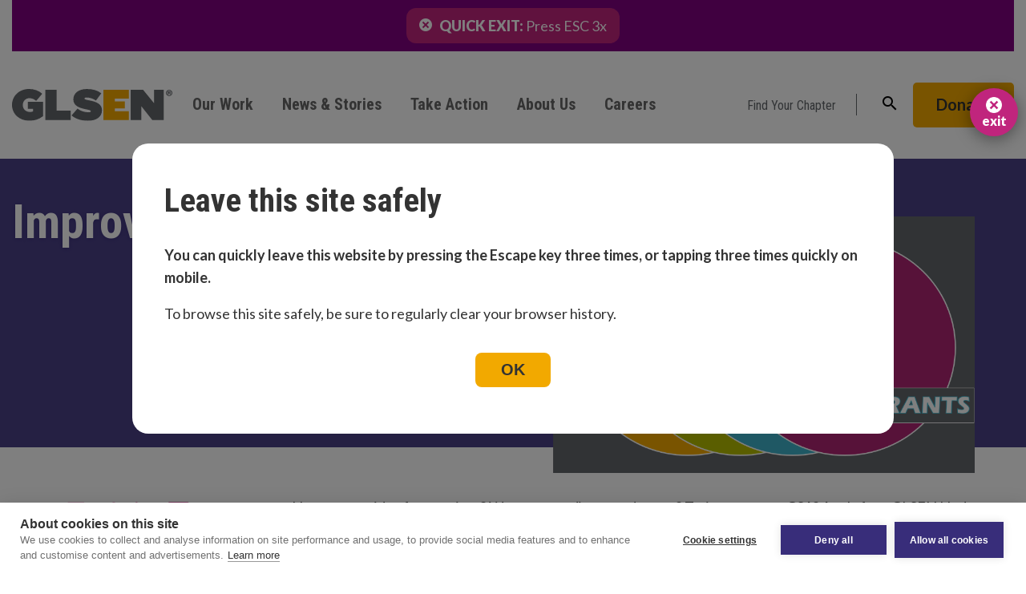

--- FILE ---
content_type: text/html; charset=UTF-8
request_url: https://www.glsen.org/event/safe-schools-grants-0
body_size: 9868
content:
<!DOCTYPE html>
<html lang="en" dir="ltr" prefix="content: http://purl.org/rss/1.0/modules/content/  dc: http://purl.org/dc/terms/  foaf: http://xmlns.com/foaf/0.1/  og: http://ogp.me/ns#  rdfs: http://www.w3.org/2000/01/rdf-schema#  schema: http://schema.org/  sioc: http://rdfs.org/sioc/ns#  sioct: http://rdfs.org/sioc/types#  skos: http://www.w3.org/2004/02/skos/core#  xsd: http://www.w3.org/2001/XMLSchema# ">
  <head>
    <meta charset="utf-8" />
<link rel="canonical" href="https://www.glsen.org/event/safe-schools-grants-0" />
<meta property="og:site_name" content="GLSEN" />
<meta property="og:type" content="website" />
<meta property="og:title" content="Safe Schools Grants" />
<meta property="og:image" content="https://www.glsen.org/sites/default/files/2019-09/default-share-img--facebook.jpg" />
<meta property="og:image" content="https://www.glsen.org/sites/default/files/2019-09/default-share-img--linkedin.jpg" />
<meta property="og:image" content="https://www.glsen.org/sites/default/files/2019-09/default-share-img--twitter.jpg" />
<meta name="Generator" content="Drupal 8 (https://www.drupal.org)" />
<meta name="MobileOptimized" content="width" />
<meta name="HandheldFriendly" content="true" />
<meta name="viewport" content="width=device-width, initial-scale=1.0" />
<link rel="shortcut icon" href="/themes/glsen/favicon.png" type="image/png" />
<link rel="revision" href="https://www.glsen.org/event/safe-schools-grants-0" />

    <title>Safe Schools Grants | GLSEN</title>
    <link rel="stylesheet" media="all" href="/core/themes/stable/css/system/components/ajax-progress.module.css?t8wkre" />
<link rel="stylesheet" media="all" href="/core/themes/stable/css/system/components/align.module.css?t8wkre" />
<link rel="stylesheet" media="all" href="/core/themes/stable/css/system/components/autocomplete-loading.module.css?t8wkre" />
<link rel="stylesheet" media="all" href="/core/themes/stable/css/system/components/fieldgroup.module.css?t8wkre" />
<link rel="stylesheet" media="all" href="/core/themes/stable/css/system/components/container-inline.module.css?t8wkre" />
<link rel="stylesheet" media="all" href="/core/themes/stable/css/system/components/clearfix.module.css?t8wkre" />
<link rel="stylesheet" media="all" href="/core/themes/stable/css/system/components/details.module.css?t8wkre" />
<link rel="stylesheet" media="all" href="/core/themes/stable/css/system/components/hidden.module.css?t8wkre" />
<link rel="stylesheet" media="all" href="/core/themes/stable/css/system/components/item-list.module.css?t8wkre" />
<link rel="stylesheet" media="all" href="/core/themes/stable/css/system/components/js.module.css?t8wkre" />
<link rel="stylesheet" media="all" href="/core/themes/stable/css/system/components/nowrap.module.css?t8wkre" />
<link rel="stylesheet" media="all" href="/core/themes/stable/css/system/components/position-container.module.css?t8wkre" />
<link rel="stylesheet" media="all" href="/core/themes/stable/css/system/components/progress.module.css?t8wkre" />
<link rel="stylesheet" media="all" href="/core/themes/stable/css/system/components/reset-appearance.module.css?t8wkre" />
<link rel="stylesheet" media="all" href="/core/themes/stable/css/system/components/resize.module.css?t8wkre" />
<link rel="stylesheet" media="all" href="/core/themes/stable/css/system/components/sticky-header.module.css?t8wkre" />
<link rel="stylesheet" media="all" href="/core/themes/stable/css/system/components/system-status-counter.css?t8wkre" />
<link rel="stylesheet" media="all" href="/core/themes/stable/css/system/components/system-status-report-counters.css?t8wkre" />
<link rel="stylesheet" media="all" href="/core/themes/stable/css/system/components/system-status-report-general-info.css?t8wkre" />
<link rel="stylesheet" media="all" href="/core/themes/stable/css/system/components/tabledrag.module.css?t8wkre" />
<link rel="stylesheet" media="all" href="/core/themes/stable/css/system/components/tablesort.module.css?t8wkre" />
<link rel="stylesheet" media="all" href="/core/themes/stable/css/system/components/tree-child.module.css?t8wkre" />
<link rel="stylesheet" media="all" href="/modules/contrib/simple_popup_blocks/css/simple_popup_blocks.css?t8wkre" />
<link rel="stylesheet" media="all" href="/modules/contrib/paragraphs/css/paragraphs.unpublished.css?t8wkre" />
<link rel="stylesheet" media="all" href="/themes/glsen/dist/css/app.css?t8wkre" />
<link rel="stylesheet" media="all" href="https://cdnjs.cloudflare.com/ajax/libs/slick-carousel/1.8.1/slick.css" />
<link rel="stylesheet" media="all" href="https://cdnjs.cloudflare.com/ajax/libs/slick-carousel/1.8.1/slick-theme.min.css" />
<link rel="stylesheet" media="all" href="/themes/glsen/src/css/slider.css?t8wkre" />
<link rel="stylesheet" media="all" href="/sites/default/files/asset_injector/css/site_wide-dea446c22c04924286bb3b495bff4587.css?t8wkre" />

    
<!--[if lte IE 8]>
<script src="/core/assets/vendor/html5shiv/html5shiv.min.js?v=3.7.3"></script>
<![endif]-->

  </head>
  <body>
        <a href="#main-content" class="visually-hidden focusable">
      Skip to main content
    </a>
    
      <div class="dialog-off-canvas-main-canvas" data-off-canvas-main-canvas>
    
<div class="layout-container">
      <div class="top_bar">
        <div>
    <div id="block-topbar">
  
    
      
            <div><div class="exit" style="padding:4px 16px; background-color:#C0257D; border-radius:12px;"><a href="https://google.com"><img alt="Exit Now" src="https://www.glsen.org/sites/default/files/close-button-white.png" style="width:16px; margin:6px 6px 0 0;" /> <span style="font-weight:900;">QUICK EXIT:</span> Press ESC 3x</a></div>

<div class="exit2" style="padding:4px 16px; background-color:#C0257D; border-radius:12px;"><a href="https://google.com"><img alt="Exit Now" src="https://www.glsen.org/sites/default/files/close-button-white.png" style="width:16px; margin:6px 6px 0 0;" /> <span style="font-weight:900;">QUICK EXIT:</span> Tap 3x</a></div>

<div class="exit3" style=" background-color:#C0257D;"><a href="https://google.com"><img alt="Exit Now" src="https://www.glsen.org/sites/default/files/close-button-white.png" style="width:16px; margin:6px 6px 0 0;" /> <span style="font-weight:900;">EXIT</span></a></div>
<style type="text/css">
<!--/*--><![CDATA[/* ><!--*/
.top_bar {width: 100%;left: 0;    right: 0;    margin: 0;}
.lightbox-ontime { width: 100%; height: 100%; background-color: rgba(0, 0, 0, 0.5); position: fixed; z-index: 100100; display: none; }
		.lightbox-ontime { left: 0;right: 0;top: 0;width: 100%; height: 100%; background-color: rgba(0, 0, 0, 0.5); position: fixed; z-index: 100100; display: none; }
		.lightbox-ontime .popup-container { width: 100%;max-width: 950px; border-radius: 20px; background-color: white; position: absolute; top: 50%; left: 50%; transform: translate(-50%, -50%); z-index: 100200; }
		.lightbox-ontime .popup-container .safety1 {padding: 40px 40px;}
		.lightbox-ontime .popup-container h2 { font-size: 41px; margin: 10px 0px 32px;text-align: left;}
		.lightbox-ontime .popup-container .btn button.close-btn { background-color: #f2a900; border: none; padding: 0.75rem; font-size: 1.11rem; color: #333; padding: 10px 32px; font-weight: 600; border-radius: 8px; }
		.lightbox-ontime .popup-container .btn { display: block; text-align: center; }
		
		.lightbox-ontime .popup-container h2 { color: #333; }
		.lightbox-ontime .popup-container p { color: #333; text-align: left; padding-bottom: 13px; line-height;22px; }
		.lightbox-ontime .popup-container a { color: #333 !important; font-weight: 600; }
		.lightbox-ontime .popup-container a:hover { }
		.lightbox-ontime .popup-container a:hover { color: #c0257d !important; }

@media only screen and (max-width : 991px) {
.lightbox-ontime .popup-container h2 { font-size: 30px; }
.lightbox-ontime .popup-container p { font-size: 16px; line-height: 20px; }
.lightbox-ontime .popup-container .safety1 { padding: 20px 30px; }
.lightbox-ontime .popup-container { width: 90%; }
.lightbox-ontime .popup-container .btn { padding: 5px; }
.lightbox-ontime .popup-container .btn button.close-btn { font-size: 16px; }
}

#block-topbar .exit3 {
    position: absolute;
    right: 10px;
    z-index: 999999;
    top: 110px;
}

#block-topbar .exit3.fixed { position: fixed; top: 10px; }
.exit3 a { display: flex; align-items: center; justify-content: center; flex-wrap: wrap; text-decoration: none; }
.exit3 { width: 60px; height: 60px; padding: 0; border-radius: 50%; display: flex; align-items: center; justify-content: center; box-shadow: 0 4px 20px 0 rgb(0 0 0 / 40%); }
.exit3 a img { margin: 0 !important; width: 20px !important; height: 20px !important; }
.exit3 a span { width: 100%; display: inline-block; line-height: initial; text-decoration: none; text-transform: lowercase; font-size: 16px; }

/*--><!]]>*/
</style>
<div class="lightbox-ontime">
<div class="popup-container">
<div class="safety1">
<h2>Leave this site safely</h2>

<p style="line-height:28px; font-weight:bold;">You can quickly leave this website by <!-- clicking EXIT NOW at the top, -->pressing the Escape key three times, or tapping three times quickly on mobile.</p>

<p>To browse this site safely, be sure to regularly clear your browser history.</p>

<div class="btn"><button class="close-btn">OK</button></div>
</div>
</div>
</div>
</div>
      
  </div>

  </div>

    </div>
  
  <header role="banner" class="drupal-header">
      <div>
    <div data-drupal-messages-fallback class="hidden"></div>

  </div>

    
      <div>
    <div id="block-glsen-page-title">
</div>

<div id="block-trackingcode">
  
    
      
            <div><!-- Google Tag Manager -->
<script>
<!--//--><![CDATA[// ><!--
(function(w,d,s,l,i){w[l]=w[l]||[];w[l].push({'gtm.start':
new Date().getTime(),event:'gtm.js'});var f=d.getElementsByTagName(s)[0],
j=d.createElement(s),dl=l!='dataLayer'?'&l='+l:'';j.async=true;j.src=
'https://www.googletagmanager.com/gtm.js?id='+i+dl;f.parentNode.insertBefore(j,f);
})(window,document,'script','dataLayer','GTM-KTQ63M');
//--><!]]>
</script>
<!-- End Google Tag Manager -->

<!-- Google Tag Manager (noscript) -->
<noscript><iframe src="https://www.googletagmanager.com/ns.html?id=GTM-KTQ63M" height="0" width="0" style="display:none;visibility:hidden"></iframe></noscript>
<!-- End Google Tag Manager (noscript) --></div>
      
  </div>

  </div>

  </header>

    <div>
    <nav role="navigation" aria-labelledby="block-mainnavigation-menu" id="block-mainnavigation">
            
  <h2 class="visually-hidden" id="block-mainnavigation-menu">Main navigation</h2>
  

        
<div class="navbar">
  <div class="navbar--mobile-header">
    <a href="/" class="logo">
      <img src="/themes/glsen/src/images/svg/GLSEN-rgb.svg" alt="GLSEN Logo">
    </a>

    <button
      data-prevent-scroll
      data-toggler
      data-toggle-mobile-menu
      onclick="toggle('[data-toggle-mobile-menu]');toggleScroll();"
      ontouchend="toggle('[data-toggle-mobile-menu]');toggleScroll();"
    >
      <i class="material-icons" tabindex="-1" role="button"></i>
      <span></span>
    </button>
  </div>

  <div class="navbar--mobile-container" data-toggle-mobile-menu>
    <div class="navbar--mobile-search">
      <form
        action="#"
        method="get"
        name="search-form"
      >
        <div class="input-container input-container--icon">
          <i class="material-icons input-icon" tabindex="0" role="button">
            search
          </i>

          <input
            aria-label="Search"
            placeholder="Enter Search Text"
            required
            type="text"
          >
        </div>
      </form>
    </div>

    <div class="navbar--container">
      <a href="/" class="logo">
        <img src="/themes/glsen/src/images/svg/GLSEN-rgb.svg" alt="GLSEN Logo">
      </a>

      <ul class="navbar--nav" >
                                      <li class="navbar--nav-item dropdown">
              <div>
                      <button
              class="dropdown--toggle"
              data-toggler
              data-nav-item-1
              onclick="toggle('[data-nav-item-1]')"
              ontouchend="toggle('[data-nav-item-1]')"
            >
              <i class="material-icons" tabindex="-1" role="button"></i>
            </button>
          
          <a href="/our-work" data-drupal-link-system-path="node/1462">Our Work</a>
        </div>

                  <div class="navbar--mega-menu" data-nav-item-1>
        
                      <ul class="navbar--top-child" data-nav-item-1>
                                        <li class=menu-item--child-1>
                    <div>
              <button
                class="dropdown--toggle"
                data-toggler
                data-nav-item-child-1
                onclick="toggle('[data-nav-item-child-1]')"
                ontouchend="toggle('[data-nav-item-child-1]')"
              >
                <i class="material-icons" role="button" tabindex="-1"></i>
              </button>
              <a href="/programs" data-drupal-link-system-path="node/1466">Programs</a>
            </div>
        
                  <ul class="navbar--btm-child" data-nav-item-child-1>
                                      <li class=menu-item--child-2>
                  <a href="/programs/solidarity-week" data-drupal-link-system-path="node/1413">Solidarity Week</a>
        
              </li>
          <li class=menu-item--child-2>
                  <a href="/dayofnosilence" data-drupal-link-system-path="node/41">Day of Silence</a>
        
              </li>
          <li class=menu-item--child-2>
                  <a href="/professional-development" data-drupal-link-system-path="node/1467">Professional Development</a>
        
              </li>
          <li class=menu-item--child-2>
                  <a href="https://www.glsen.org/changing-the-game">Changing the Game</a>
        
              </li>
          <li class=menu-item--child-2>
                  <a href="/freedomfellowship" data-drupal-link-system-path="node/1981">Freedom Fellowship</a>
        
              </li>
          <li class=menu-item--child-2>
                  <a href="/nsc" data-drupal-link-system-path="node/2230">National Student Council</a>
        
              </li>
          <li class=menu-item--child-2>
                  <a href="https://www.glsen.org/rainbowlibrary">Rainbow Library</a>
        
              </li>
          <li class=menu-item--child-2>
                  <a href="https://www.glsen.org/shineteam">Shine Team</a>
        
              </li>
      
      
          </ul>
              </li>
          <li class=menu-item--child-1>
                    <div>
              <button
                class="dropdown--toggle"
                data-toggler
                data-nav-item-child-2
                onclick="toggle('[data-nav-item-child-2]')"
                ontouchend="toggle('[data-nav-item-child-2]')"
              >
                <i class="material-icons" role="button" tabindex="-1"></i>
              </button>
              <a href="/resources" data-drupal-link-system-path="node/1446">Resources</a>
            </div>
        
                  <ul class="navbar--btm-child" data-nav-item-child-2>
                                      <li class=menu-item--child-2>
                  <a href="/resources/student-and-gsa-resources" data-drupal-link-system-path="node/2025">Student</a>
        
              </li>
          <li class=menu-item--child-2>
                  <a href="/support-student-gsas" data-drupal-link-system-path="node/2026">GSA</a>
        
              </li>
          <li class=menu-item--child-2>
                  <a href="/resources/educator-resources" data-drupal-link-system-path="node/1447">Educator</a>
        
              </li>
          <li class=menu-item--child-2>
                  <a href="/policy" data-drupal-link-system-path="node/1450">Policy</a>
        
              </li>
          <li class=menu-item--child-2>
                  <a href="/resources/webinars-and-workshops" data-drupal-link-system-path="node/1449">Webinars &amp; Workshops</a>
        
              </li>
          <li class=menu-item--child-2>
                  <a href="/resources/virtual-resources" data-drupal-link-system-path="node/1805">Virtual Resources</a>
        
              </li>
          <li class=menu-item--child-2>
                  <a href="/resources/school-year-calendar-2024-2025" data-drupal-link-system-path="node/2283">School Year Calendar</a>
        
              </li>
      
      
          </ul>
              </li>
          <li class=menu-item--child-1>
                    <div>
              <button
                class="dropdown--toggle"
                data-toggler
                data-nav-item-child-3
                onclick="toggle('[data-nav-item-child-3]')"
                ontouchend="toggle('[data-nav-item-child-3]')"
              >
                <i class="material-icons" role="button" tabindex="-1"></i>
              </button>
              <a href="/research" data-drupal-link-system-path="node/1451">Research</a>
            </div>
        
                  <ul class="navbar--btm-child" data-nav-item-child-3>
                                      <li class=menu-item--child-2>
                  <a href="/research/reports-and-briefs" data-drupal-link-system-path="node/1453">Reports and Briefs</a>
        
              </li>
          <li class=menu-item--child-2>
                  <a href="https://www.glsen.org/nscs">National School Climate Survey</a>
        
              </li>
          <li class=menu-item--child-2>
                  <a href="https://www.glsen.org/statesnapshots">State Snapshots</a>
        
              </li>
      
      
          </ul>
              </li>
      
      
            </ul>
          
                        <div class="navbar--mega-menu--featured">
    <p>GLSEN's Four Supports</p>

    <div class="navbar--mega-menu--featured-supports">
      <div>
        <a href="/develop-supportive-educators">
          <img src="/themes/glsen/dist/images/svg/support_educators.svg" alt="Develop Supportive Educators icon">
          Develop Supportive Educators
        </a>
      </div>

      <div>
        <a href="/pass-implement-comprehensive-policies">
          <img src="/themes/glsen/dist/images/svg/support_policies.svg" alt="Pass and Implement Comprehensive Policies icon">
          Pass & Implement Comprehensive Policies
        </a>
      </div>

      <div>
        <a href="/inclusive-curriculum">
          <img src="/themes/glsen/dist/images/svg/support_curriculum.svg" alt="Advocate for Inclusive and Affirming Curriculum icon">
          Advocate for Inclusive & Affirming Curriculum
        </a>
      </div>

      <div>
        <a href="/support-student-gsas">
          <img src="/themes/glsen/dist/images/svg/support_GSA.svg" alt="All Things GSA icon">
          All Things GSA        </a>
      </div>
    </div>

    <div class="navbar--mega-menu--featured-all-work">
      <a href="/our-work">
        See all Our Work <i class="material-icons" role="button">arrow_forward</i>
      </a>
    </div>
  </div>

          
                  </div>
        
      </li>
                <li class="navbar--nav-item dropdown">
              <div>
                      <button
              class="dropdown--toggle"
              data-toggler
              data-nav-item-2
              onclick="toggle('[data-nav-item-2]')"
              ontouchend="toggle('[data-nav-item-2]')"
            >
              <i class="material-icons" tabindex="-1" role="button"></i>
            </button>
          
          <a href="/news-and-stories" data-drupal-link-system-path="node/1482">News &amp; Stories</a>
        </div>

        
                      <ul class="navbar--top-child" data-nav-item-2>
                                        <li class=menu-item--child-1>
                  <a href="/newsroom-and-press" data-drupal-link-system-path="node/1484">Newsroom &amp; Press</a>
        
              </li>
          <li class=menu-item--child-1>
                  <a href="/news-and-stories/blogs" data-drupal-link-system-path="node/1485">Blog</a>
        
              </li>
      
      
            </ul>
          
          
        
      </li>
                <li class="navbar--nav-item dropdown">
              <div>
                      <button
              class="dropdown--toggle"
              data-toggler
              data-nav-item-3
              onclick="toggle('[data-nav-item-3]')"
              ontouchend="toggle('[data-nav-item-3]')"
            >
              <i class="material-icons" tabindex="-1" role="button"></i>
            </button>
          
          <a href="/take-action" data-drupal-link-system-path="node/1504">Take Action</a>
        </div>

        
                      <ul class="navbar--top-child" data-nav-item-3>
                                        <li class=menu-item--child-1>
                  <a href="https://act.glsen.org/a/donate-b2s">Ways to Give</a>
        
              </li>
          <li class=menu-item--child-1>
                  <a href="https://www.glsen.org/find_chapter?field_chapter_state_target_id=All">Find a Chapter</a>
        
              </li>
          <li class=menu-item--child-1>
                  <a href="https://act.glsen.org/onlineactions/K9IfH8mTBU-bgy3p7O6BJw2?em=info%40glsen.org">Stay Informed</a>
        
              </li>
          <li class=menu-item--child-1>
                  <a href="https://shop.glsen.org/">Shop</a>
        
              </li>
      
      
            </ul>
          
          
        
      </li>
                <li class="navbar--nav-item dropdown">
              <div>
                      <button
              class="dropdown--toggle"
              data-toggler
              data-nav-item-4
              onclick="toggle('[data-nav-item-4]')"
              ontouchend="toggle('[data-nav-item-4]')"
            >
              <i class="material-icons" tabindex="-1" role="button"></i>
            </button>
          
          <a href="/about-us" data-drupal-link-system-path="node/1454">About Us</a>
        </div>

        
                      <ul class="navbar--top-child" data-nav-item-4>
                                        <li class=menu-item--child-1>
                  <a href="/about-us#snt--1" data-drupal-link-system-path="node/1454">GLSEN&#039;s Story</a>
        
              </li>
          <li class=menu-item--child-1>
                  <a href="/about-us#snt--2" data-drupal-link-system-path="node/1454">Leadership</a>
        
              </li>
          <li class=menu-item--child-1>
                  <a href="/about-us/contact-us" data-drupal-link-system-path="node/1491">Contact Us</a>
        
              </li>
          <li class=menu-item--child-1>
                  <a href="/about-us#snt--4" data-drupal-link-system-path="node/1454">Financial &amp; Legal Documents</a>
        
              </li>
      
      
            </ul>
          
          
        
      </li>
                <li class="navbar--nav-item">
              <div>
          
          <a href="/glsen-career-center" data-drupal-link-system-path="node/1488">Careers</a>
        </div>

        
          
          
        
      </li>
      
      
      </ul>

      <div id="global-search" class="nav--right">
        <div
          class="navbar--find-your-chapter"
          data-toggle-on-search
        >
          <span>
            Find Your Chapter
          </span>

          <div class="navbar--find-your-chapter-form">
            <form class="views-exposed-form" data-drupal-selector="views-exposed-form-find-chapter-page-1" action="/find_chapter" method="get" id="views-exposed-form-find-chapter-page-1" accept-charset="UTF-8">
  <div class="js-form-item form-item js-form-type-select form-item-field-chapter-state-target-id js-form-item-field-chapter-state-target-id">
      <label for="edit-field-chapter-state-target-id">State</label>
        <select data-drupal-selector="edit-field-chapter-state-target-id" id="edit-field-chapter-state-target-id" name="field_chapter_state_target_id" class="form-select"><option value="All" selected="selected">- Any -</option><option value="39">Alabama</option><option value="77">Pennsylvania</option><option value="67">Nevada</option><option value="68">New Hampshire</option><option value="69">New Jersey</option><option value="70">New Mexico</option><option value="71">New York</option><option value="72">North Carolina</option><option value="73">North Dakota</option><option value="74">Ohio</option><option value="75">Oklahoma</option><option value="76">Oregon</option><option value="78">Rhode Island</option><option value="65">Montana</option><option value="79">South Carolina</option><option value="80">South Dakota</option><option value="81">Tennessee</option><option value="82">Texas</option><option value="83">Utah</option><option value="84">Vermont</option><option value="85">Virginia</option><option value="87">West Virginia</option><option value="88">Wisconsin</option><option value="66">Nebraska</option><option value="64">Missouri</option><option value="40">Alaska</option><option value="51">Idaho</option><option value="41">Arizona</option><option value="42">Arkansas</option><option value="43">California</option><option value="4">Colorado</option><option value="45">Connecticut</option><option value="46">Delaware</option><option value="47">District of Columbia</option><option value="48">Florida</option><option value="49">Georgia</option><option value="50">Hawaii</option><option value="52">Illinois</option><option value="63">Mississippi</option><option value="53">Indiana</option><option value="54">Iowa</option><option value="55">Kansas</option><option value="56">Kentucky</option><option value="57">Louisiana</option><option value="58">Maine</option><option value="59">Maryland</option><option value="60">Massachusetts</option><option value="61">Michigan</option><option value="62">Minnesota</option><option value="89">Wyoming</option></select>
        </div>
<div data-drupal-selector="edit-actions" class="form-actions js-form-wrapper form-wrapper" id="edit-actions"><input data-drupal-selector="edit-submit-find-chapter" type="submit" id="edit-submit-find-chapter" value="Search" class="button js-form-submit form-submit" />
</div>


</form>

          </div>
        </div>

        <form
          action="#"
          class="nav--search input-container has-icons-right"
          data-toggle-on-search
          method="get"
          name="search-form"
        >
          <input
            aria-label="Search"
            placeholder="Enter Search"
            required
            type="text"
          >

          <i
            class="material-icons input-icon"
            data-toggler
            onclick="toggle('[data-toggle-on-search]', 'search-is-active')"
            ontouchend="toggle('[data-toggle-on-search]', 'search-is-active')"
            role="button"
            tabindex="0"
          >clear</i>
        </form>

        <button
          class="nav--search-btn"
          data-toggler
          data-toggle-on-search
          onclick="toggle('[data-toggle-on-search]', 'search-is-active')"
          ontouchend="toggle('[data-toggle-on-search]', 'search-is-active')"
        >
          <i class="material-icons input-icon" tabindex="0" role="button">
            search
          </i>
        </button>

        <a href="https://act.glsen.org/a/donate-b2s" class="btn btn--important">
          Donate
        </a>
      </div>
    </div>

    <div class="navbar--mobile-footer" id="findYourChapterDrawer">
      <div>
        <button
          class="navbar--drag-handle"
          data-toggler
          onclick="toggle('#findYourChapterDrawer')"
          ontouchend="toggle('#findYourChapterDrawer')"
        >
          <i class="material-icons" tabindex="-1" role="button">
            drag_handle
          </i>
        </button>

        <button
          class="navbar--find-your-chapter"
          data-toggler
          onclick="toggle('#findYourChapterDrawer')"
          ontouchend="toggle('#findYourChapterDrawer')"
        >
          Find Your Chapter
        </button>

        <div class="navbar--find-your-chapter-form">
          <form class="views-exposed-form" data-drupal-selector="views-exposed-form-find-chapter-page-1" action="/find_chapter" method="get" id="views-exposed-form-find-chapter-page-1" accept-charset="UTF-8">
  <div class="js-form-item form-item js-form-type-select form-item-field-chapter-state-target-id js-form-item-field-chapter-state-target-id">
      <label for="edit-field-chapter-state-target-id--2">State</label>
        <select data-drupal-selector="edit-field-chapter-state-target-id" id="edit-field-chapter-state-target-id--2" name="field_chapter_state_target_id" class="form-select"><option value="All" selected="selected">- Any -</option><option value="39">Alabama</option><option value="77">Pennsylvania</option><option value="67">Nevada</option><option value="68">New Hampshire</option><option value="69">New Jersey</option><option value="70">New Mexico</option><option value="71">New York</option><option value="72">North Carolina</option><option value="73">North Dakota</option><option value="74">Ohio</option><option value="75">Oklahoma</option><option value="76">Oregon</option><option value="78">Rhode Island</option><option value="65">Montana</option><option value="79">South Carolina</option><option value="80">South Dakota</option><option value="81">Tennessee</option><option value="82">Texas</option><option value="83">Utah</option><option value="84">Vermont</option><option value="85">Virginia</option><option value="87">West Virginia</option><option value="88">Wisconsin</option><option value="66">Nebraska</option><option value="64">Missouri</option><option value="40">Alaska</option><option value="51">Idaho</option><option value="41">Arizona</option><option value="42">Arkansas</option><option value="43">California</option><option value="4">Colorado</option><option value="45">Connecticut</option><option value="46">Delaware</option><option value="47">District of Columbia</option><option value="48">Florida</option><option value="49">Georgia</option><option value="50">Hawaii</option><option value="52">Illinois</option><option value="63">Mississippi</option><option value="53">Indiana</option><option value="54">Iowa</option><option value="55">Kansas</option><option value="56">Kentucky</option><option value="57">Louisiana</option><option value="58">Maine</option><option value="59">Maryland</option><option value="60">Massachusetts</option><option value="61">Michigan</option><option value="62">Minnesota</option><option value="89">Wyoming</option></select>
        </div>
<div data-drupal-selector="edit-actions" class="form-actions js-form-wrapper form-wrapper" id="edit-actions--2"><input data-drupal-selector="edit-submit-find-chapter-2" type="submit" id="edit-submit-find-chapter--2" value="Search" class="button js-form-submit form-submit" />
</div>


</form>

        </div>
      </div>

      <div class="donate--container">
        <a href="https://act.glsen.org/a/donate-b2s" class="btn btn--important">
          Donate
        </a>
      </div>
    </div>
  </div>
</div>





  </nav>

  </div>

  


  <main role="main">
    <a id="main-content" tabindex="-1"></a>
        
    
    <div class="layout-content">
        <div>
    <div id="block-glsen-content">
  
    
      <section class="tri-region">
  <div class="heading-region">
    
            <div>
  <div class="hero-header">
    <div class="hero-header--content-block">
      <div class="hero-header--content">
        <div class="hero-header--tag">
          
        </div>

        <h1 class="hero-header--heading">
          Improve Your School
        </h1>

        <p class="hero-header--subtitle">
            
        </p>
      </div>

      <div class="hero-header--image">
        <article>
  
      
  <div>
    <div class="visually-hidden">Image</div>
              <div>  <img src="/sites/default/files/2019-11/GLSEN_Hudson_Valley_Safe_Schools_Grant_Title_1713x1039_1.png" width="1713" height="1039" alt="Colored Circles with Safe Schools Grants Text" typeof="foaf:Image" />

</div>
          </div>

  </article>

      </div>
    </div>

        
                
    <div class="hero-header--background" style="background:rgba(56,45,122,.9) url('/'); background-repeat: no-repeat; background-size: cover;background-position:center;">
      <div class="hero-header--background-image1">
      </div>
    </div>
  </div>
</div>
      
  </div>
  <aside class="sidebar">
    
    <div class="social-share">
  <strong class="social-share--title">
    Share
  </strong>

  <ul>    
    <li>
      <button class="social-share--link" data-social-share data-social-share-facebook>
        <span class="icon icon-facebook" aria-label="Share on Facebook"></span>
      </button>
    </li>

    <li>
      <button class="social-share--link" data-social-share data-social-share-twitter>
        <span class="icon icon-twitter" aria-label="Share on Twitter"></span>
      </button>
    </li>

    <li>
      <button class="social-share--link" data-social-share data-social-share-linkedin>
        <span class="icon icon-linkedin" aria-label="Share on LinkedIn"></span>
      </button>
    </li>

    <li>
      <button class="social-share--link" data-social-share data-social-share-email>
        <span class="icon icon-envelope" aria-label="Share via Email"></span>
      </button>
    </li>
  </ul>
</div>
  </aside>  
  <section class="main-region">
    
      <div>
              <div>
  <div class="wysiwyg clearfix">
    <p>Have a great idea for a project? Want to coordinate and event? Trying to start a GSA? Apply for a GLSEN Hudson Valley Safe Schools Grant to accomplish your goals and improve your school!</p>

<p><a href="http://act.glsen.org/onlineactions/sBUXK6TuEkaF1sRDvhSoOA2">GLSEN Hudson Valley Safe Schools Grant Application</a></p>

  </div>

</div>
          </div>
  
  </section>

  <aside class="bottom">
    
  </aside>
</section>


  </div>

  </div>

    </div>
    
          <aside class="layout-sidebar-first" role="complementary">
        
      </aside>
    
    
  </main>

      <footer role="contentinfo">
        <div>
    <div id="block-footerengage">
  
    
      
            <div><section class="global-footer--engage full-width">
<div class="container">
<div>
<h3>SUPPORT OUR WORK BY DONATING</h3>

<div class="global-footer--donate"><!-- <button class="btn btn--primary btn--outline btn--inverse" data-donate-value="25" data-uw-rm-sr="">$25</button><button class="btn btn--primary btn--outline btn--inverse" data-donate-value="50" data-uw-rm-sr="">$50</button><button class="btn btn--primary btn--outline btn--inverse" data-donate-value="75" data-uw-rm-sr="">$100</button><button class="btn btn--primary btn--outline btn--inverse" data-donate-value="100" data-uw-rm-sr="">$250</button><button class="btn btn--primary btn--outline btn--inverse ttu" data-donate-value="">Other</button> --> <a class="btn btn--primary btn--inverse" data-donate-submit="" href="?form=give">Donate </a></div>
<!-- Original: https://act.glsen.org/onlineactions/x2U7iN4z0EejZIQ4F2a9Yw2 --></div>

<div>
<h3>JOIN US</h3>

<div class="global-footer--register">
<form action="https://act.glsen.org/onlineactions/K9IfH8mTBU-bgy3p7O6BJw2" method="get" target="_blank">
<div class="input-container input-container--icon"><i class="material-icons input-icon" role="button" tabindex="0">email</i> <input aria-label="Email address" name="em" placeholder="Enter your email address" required="" type="email" /></div>
<button class="btn btn--primary btn--inverse btn--block" type="submit">Join now</button></form>
</div>
</div>
</div>
<img alt="" aria-hidden="true" class="bg-bottom-left" src="/themes/glsen/src/images/svg/marks-bottom-left.svg" tabindex="-1" /> <img alt="" aria-hidden="true" class="bg-top-right" src="/themes/glsen/src/images/svg/marks-top-right.svg" tabindex="-1" /></section>
</div>
      
  </div>
<div id="block-footernav">
  
    
      
            <div><section class="global-footer--nav full-width">
<div class="container">
<section><a class="logo" href="/"><img alt="GLSEN Logo" src="/themes/glsen/src/images/svg/GLSEN-reverse.svg" /> </a>
<p>Our mission is to ensure that every member of every school community is valued and respected regardless of sexual orientation, gender identity or gender expression.</p>
</section>

<nav>
<ul>
	<li><a href="https://shop.glsen.org/" target="_blank">Shop</a></li>
	<li><a href="/blogs">Blog</a></li>
	<li><a href="/press">Press</a></li>
	<li><a href="/about-us">About Us</a></li>
	<li><a href="/glsen-career-center">Careers</a></li>
	<li><a href="/contact-us">Contact Us</a></li>
</ul>
</nav>

<section>
<div>Follow us</div>

<ul class="footer__social-media" style="display: flex; align-items: center; gap: 20px">
	<li><a class="link has-image" href="https://www.instagram.com/glsen/" rel="noopener noreferrer" target="_blank"><img alt="Instagram " class="link-image" height="40" src="https://www.glsen.org/sites/default/files/2023-06/instagram.png" style="border-radius: 2.3rem" width="40" /></a></li>
	<li><a class="link has-image" href="https://www.tiktok.com/@glsen_national" rel="noopener noreferrer" target="_blank"><img alt="TikTok" class="link-image" height="40" src="https://www.glsen.org/sites/default/files/2023-06/pngegg.png" style="border-radius: 2.3rem" width="40" /></a></li>
	<li><a class="link has-image" href="https://www.linkedin.com/company/glsen/" rel="noopener noreferrer" target="_blank"><img alt="LinkedIn" class="link-image" height="40" src="https://www.glsen.org/sites/default/files/2023-06/linkedIn.png" style="border-radius: 2.3rem" width="40" /></a></li>
	<li><a class="link has-image" href="https://twitter.com/glsen" rel="noopener noreferrer" target="_blank"><img alt="Twitter" class="link-image" height="40" src="https://www.glsen.org/sites/default/files/2023-06/twitter.png" style="border-radius: 2.3rem" width="40" /></a></li>
	<li><a class="link has-image" href="https://www.facebook.com/GLSEN" rel="noopener noreferrer" target="_blank"><img alt="Facebook" class="link-image" height="40" src="https://www.glsen.org/sites/default/files/2023-06/facebook.png" style="border-radius: 2.3rem" width="40" /></a></li>
	<li><a class="link has-image" href="https://www.youtube.com/@glsen" rel="noopener noreferrer" target="_blank"><img alt="YouTube" class="link-image" height="40" src="https://www.glsen.org/sites/default/files/2023-06/youtube.png" style="border-radius: 2.3rem" width="40" /></a></li>
</ul>

<div> </div>

<div class="global-footer--social"> </div>
<a class="btn btn--secondary btn--outline btn--inverse" href="/crisis-hotline-legal-support">Crisis hotline &amp; legal support </a></section>
</div>
</section>
</div>
      
  </div>
<div id="block-footerlegal">
  
    
      
            <div><section class="global-footer--legal full-width">
<div class="container"><span>© 2024 GLSEN </span>
<nav>
<ul>
	<li><a href="/privacy-policy">Privacy Policy</a></li>
	<li><a href="/legal">Legal</a></li>
</ul>
</nav>
</div>
</section>
</div>
      
  </div>

  </div>

    </footer>
  
</div>


  </div>

    
    <script type="application/json" data-drupal-selector="drupal-settings-json">{"path":{"baseUrl":"\/","scriptPath":null,"pathPrefix":"","currentPath":"node\/1570","currentPathIsAdmin":false,"isFront":false,"currentLanguage":"en"},"pluralDelimiter":"\u0003","suppressDeprecationErrors":true,"simple_popup_blocks":{"settings":[{"pid":"1","identifier":"block-bartik-account-menu","type":"0","css_selector":"1","layout":"4","visit_counts":"0","overlay":"1","escape":"0","trigger_method":"0","trigger_selector":"#custom-css-id","delay":"0","minimize":"0","close":"1","width":"400","status":"1"}]},"ajaxTrustedUrl":{"\/find_chapter":true},"user":{"uid":0,"permissionsHash":"12efd531cb48abb5de7215c7068ce5617d6fc9c18f38a05c00d55c2b94636033"}}</script>
<script src="/core/assets/vendor/jquery/jquery.min.js?v=3.5.1"></script>
<script src="/core/misc/drupalSettingsLoader.js?v=8.9.13"></script>
<script src="/core/misc/drupal.js?v=8.9.13"></script>
<script src="/core/misc/drupal.init.js?v=8.9.13"></script>
<script src="/sites/default/files/asset_injector/js/quick_exit-2595f4976de0558146cb683e69b982d8.js?t8wkre"></script>
<script src="/modules/contrib/simple_popup_blocks/js/simple_popup_blocks.js?v=8.9.13"></script>
<script src="/themes/glsen/dist/app.js?t8wkre"></script>
<script src="https://cdnjs.cloudflare.com/ajax/libs/slick-carousel/1.8.1/slick.min.js"></script>
<script src="/themes/glsen/src/js/flexinit.js?t8wkre"></script>

  </body>
</html>


--- FILE ---
content_type: text/css
request_url: https://www.glsen.org/themes/glsen/dist/css/app.css?t8wkre
body_size: 41764
content:
@import url(https://fonts.googleapis.com/css?family=Lato:400,400i,700,900|Roboto+Condensed:400,700);@import url(https://fonts.googleapis.com/icon?family=Material+Icons);@font-face{font-family:app-icons;src:url("[data-uri]?#iefix") format("embedded-opentype"),url("[data-uri]") format("woff"),url("[data-uri]") format("woff2"),url("[data-uri]") format("truetype"),url("[data-uri]#app-icons") format("svg")}.icon{line-height:1}.icon:before{font-family:app-icons!important;font-style:normal;font-weight:400!important;vertical-align:top}.icon-envelope:before{content:"\f101"}.icon-expand-more:before{content:"\f102"}.icon-facebook:before{content:"\f103"}.icon-instagram:before{content:"\f104"}.icon-linkedin:before{content:"\f105"}.icon-map-marker:before{content:"\f106"}.icon-quote-close:before{content:"\f107"}.icon-quote-open:before{content:"\f108"}.icon-search:before{content:"\f109"}.icon-testimonial-frame:before{content:"\f10a"}.icon-tumblr:before{content:"\f10b"}.icon-twitter:before{content:"\f10c"}.icon-youtube:before{content:"\f10d"}:root{--color--minsk:#382d7a;--color--jacarta:#2f2668;--color--victoria:#504789;--color--athens-gray:#eeedf3;--color--medium-red-violet:#c0257d;--color--disco:#9a1d63;--color--mulberry:#c6408b;--color--prim:#f6ebf2;--color--web-orange:#f2a900;--color--tangerine:#de9b00;--color--casablanca:#f4ba48;--color--off-yellow:#fef6e9;--color--granite:#63676b;--color--vivid-lime:#b6c900;--color--cyan:#3cb6ce;--color--crimson:#ed1c24;--color--primary:var(--color--medium-red-violet);--color--primary-light:var(--color--mulberry);--color--primary-dark:var(--color--disco);--color--primary-blush:var(--color--prim);--color--secondary:var(--color--minsk);--color--secondary-light:var(--color--victoria);--color--secondary-dark:var(--color--jacarta);--color--secondary-blush:var(--color--athens-gray);--color--important:var(--color--web-orange);--color--important-light:var(--color--casablanca);--color--important-dark:var(--color--tangerine);--color--important-blush:var(--color--off-yellow);--color--white:#fff;--color--grey-90:#eee;--color--grey-80:#ccc;--color--grey-70:#b2b2b2;--color--grey-60:#999;--color--grey-50:#7f7f7f;--color--grey-40:#666;--color--grey-30:#4c4c4c;--color--grey-20:#333;--color--grey-10:#191919;--color--black:#000;--font-family--base:"Lato","Helvetica","Arial",sans-serif;--font-family--header:"Roboto Condensed","Arial",sans-serif;--font-size--base:18px;--font-size--h1:3rem;--font-size--h2:1.67rem;--font-size--h3:1.5rem;--font-size--h4:1.22rem;--font-size--h5:1.05rem;--font-size--h6:1rem;--lato--regular:400;--lato--bold:700;--lato--black:900;--roboto-condensed--regular:400;--roboto-condensed--bold:700;--line-height--base:1.5;--line-height--header:1.1}@media screen and (min-width:61.25rem){:root{--font-size--base:18px;--font-size--h1:3.33rem;--font-size--h2:1.89rem;--font-size--h3:1.67rem;--font-size--h4:1.44rem;--font-size--h5:1.22rem;--font-size--h6:1rem}}a,abbr,acronym,address,applet,article,aside,audio,b,big,blockquote,body,canvas,caption,center,cite,code,dd,del,details,dfn,div,dl,dt,em,embed,fieldset,figcaption,figure,footer,form,h1,h2,h3,h4,h5,h6,header,hgroup,html,i,iframe,img,ins,kbd,label,legend,li,mark,menu,nav,object,ol,output,p,pre,q,ruby,s,samp,section,small,span,strike,strong,sub,summary,sup,table,tbody,td,tfoot,th,thead,time,tr,tt,u,ul,var,video{margin:0;padding:0;border:0;font-size:100%;font:inherit;vertical-align:baseline}article,aside,details,figcaption,figure,footer,header,hgroup,menu,nav,section{display:block}body{line-height:1}ol,ul{list-style:none}blockquote,q{quotes:none}blockquote:after,blockquote:before,q:after,q:before{content:"";content:none}table{border-collapse:collapse;border-spacing:0}*,:after,:before{box-sizing:inherit;-webkit-font-smoothing:antialiased;-moz-osx-font-smoothing:grayscale}body,html{min-height:100%}html{box-sizing:border-box;margin:0 auto}body{height:100%;overflow-x:hidden;text-rendering:optimizeLegibility;font-kerning:normal;font-variant-ligatures:common-ligatures contextual;font-feature-settings:"kern","liga","clig","calt"}body.prevent-scroll{overflow:hidden}main{width:100%}select{appearance:none}.full-width{margin-left:-50vw;margin-right:-50vw;position:relative;left:50%;width:100vw}.container{margin:0 auto;max-width:1366px;padding:0 15px;width:100%}.container--small{margin:0 auto;max-width:1060px;width:100%}@media (min-width:72rem){max-width:70rem}html{font-family:Lato,Helvetica,Arial,sans-serif;font-family:var(--font-family--base);font-size:18px;font-size:var(--font-size--base);font-weight:400;font-weight:var(--lato--regular);-webkit-font-smoothing:antialiased}body{color:#333;color:var(--color--grey-20);line-height:1.5;line-height:var(--line-height--base)}.heading--1,.heading--2,.heading--3,.heading--4,.heading--5,.heading--6,h1,h2,h3,h4,h5,h6{font-family:Roboto Condensed,Arial,sans-serif;font-family:var(--font-family--header);font-weight:700;font-weight:var(--roboto-condensed--bold);margin:0}.heading--1,h1{color:#fff;color:var(--color--white);font-size:3rem;font-size:var(--font-size--h1);line-height:1.03;text-shadow:0 1px 5px #382d7a;text-shadow:0 1px 5px var(--color--secondary)}.heading--2,h2{font-size:1.67rem;font-size:var(--font-size--h2);line-height:1.05}h2 .subtitle{display:block;font-size:1.125rem;font-weight:400;font-weight:var(--lato--regular);line-height:1.22;padding-top:.5rem}.heading--3,h3{font-size:1.5rem;font-size:var(--font-size--h3);line-height:1.2;font-weight:400;font-weight:var(--roboto-condensed--regular)}.heading--4,h4{font-size:1.22rem;font-size:var(--font-size--h4);line-height:1.25}.heading--5,h5{font-size:1.05rem;font-size:var(--font-size--h5);font-weight:700;font-weight:var(--lato--bold);line-height:1.18}.heading--6,h6{font-size:1rem;font-size:var(--font-size--h6);line-height:1.22}small{font-size:.89rem;line-height:1.3}.ttu{text-transform:uppercase}button:hover{cursor:pointer}input.button{appearance:none;-webkit-appearance:none;border:none}.btn{border-radius:5px;display:block;min-width:7rem;padding:1rem;text-align:center;transition:background-color .1s ease;width:100%}.btn,.btn a{font-family:Lato,Helvetica,Arial,sans-serif;font-family:var(--font-family--base);font-size:.89rem;font-weight:700;font-weight:var(--lato--bold);text-decoration:none}.btn:hover,.btn a:hover{text-decoration:underline}.btn.btn--primary{background-color:#c0257d;background-color:var(--color--primary);border:none;color:#fff;color:var(--color--white)}.btn.btn--primary:hover{background-color:#9a1d63;background-color:var(--color--primary-dark)}.btn.btn--primary:hover,.btn.btn--primary a,.btn.btn--primary a:hover{color:#fff;color:var(--color--white)}.btn.btn--primary.btn--outline{background-color:#fff;background-color:var(--color--white);border:2px solid #c0257d;border:2px solid var(--color--primary);color:#c0257d;color:var(--color--primary)}.btn.btn--primary.btn--outline:hover{background-color:#f6ebf2;background-color:var(--color--primary-blush)}.btn.btn--primary.btn--outline a{color:#c0257d;color:var(--color--primary)}.btn.btn--primary.btn--outline.btn--inverse{background-color:#c0257d;background-color:var(--color--primary);border:2px solid #fff;border:2px solid var(--color--white);color:#fff;color:var(--color--white)}.btn.btn--primary.btn--outline.btn--inverse:hover{background-color:#c6408b;background-color:var(--color--primary-light)}.btn.btn--primary.btn--outline.btn--inverse a{color:#fff;color:var(--color--white)}.btn.btn--primary.btn--inverse{background-color:#fff;background-color:var(--color--white);color:#c0257d;color:var(--color--primary)}.btn.btn--primary.btn--inverse:hover{background-color:#f6ebf2;background-color:var(--color--primary-blush)}.btn.btn--primary.btn--inverse a{color:#c0257d;color:var(--color--primary)}.btn.btn--secondary{background-color:#382d7a;background-color:var(--color--secondary);border:none;color:#fff;color:var(--color--white)}.btn.btn--secondary a{color:#fff;color:var(--color--white);text-decoration:none}.btn.btn--secondary a:hover{text-decoration:underline}.btn.btn--secondary:hover{background-color:#2f2668;background-color:var(--color--secondary-dark);color:#fff;color:var(--color--white)}.btn.btn--secondary.btn--outline{background-color:#fff;background-color:var(--color--white);border:2px solid #382d7a;border:2px solid var(--color--secondary);color:#382d7a;color:var(--color--secondary)}.btn.btn--secondary.btn--outline:hover{background-color:#eeedf3;background-color:var(--color--secondary-blush)}.btn.btn--secondary.btn--outline a{color:#382d7a;color:var(--color--secondary);text-decoration:none}.btn.btn--secondary.btn--outline.btn--inverse{background-color:#382d7a;background-color:var(--color--secondary);border:2px solid #fff;border:2px solid var(--color--white);color:#fff;color:var(--color--white)}.btn.btn--secondary.btn--outline.btn--inverse:hover{background-color:#504789;background-color:var(--color--secondary-light)}.btn.btn--secondary.btn--outline.btn--inverse a{color:#fff;color:var(--color--white)}.btn.btn--secondary.btn--inverse{background-color:#fff;background-color:var(--color--white);color:#382d7a;color:var(--color--secondary)}.btn.btn--secondary.btn--inverse:hover{background-color:#eeedf3;background-color:var(--color--secondary-blush)}.btn.btn--secondary.btn--inverse a{color:#382d7a;color:var(--color--secondary);text-decoration:none}.btn.btn--important{background-color:#f2a900;background-color:var(--color--important);border:none;padding:.75rem;font-size:1.11rem;color:#333;color:var(--color--grey-20)}.btn.btn--important:hover{background-color:#de9b00;background-color:var(--color--important-dark)}.btn.btn--important.btn--outline{background-color:#fff;background-color:var(--color--white);border:2px solid #f2a900;border:2px solid var(--color--important);color:#333;color:var(--color--grey-20)}.btn.btn--important.btn--outline:hover{background-color:#fef6e9;background-color:var(--color--important-blush)}.btn.btn--important.btn--outline.btn--inverse{background-color:#f2a900;background-color:var(--color--important);border:2px solid #191919;border:2px solid var(--color--grey-10);color:#333;color:var(--color--grey-20)}.btn.btn--important.btn--outline.btn--inverse:hover{background-color:#f4ba48;background-color:var(--color--important-light)}.btn.btn--important.btn--inverse{background-color:#fff;background-color:var(--color--white);color:#333;color:var(--color--grey-20)}.btn.btn--important.btn--inverse:hover{background-color:#fef6e9;background-color:var(--color--important-blush)}.btn--text{margin-top:1.6rem}.btn--text,.btn--text a{align-items:center;display:flex}.btn--text a{color:#c0257d;color:var(--color--primary);font-size:.89rem;font-weight:700;font-weight:var(--lato--bold);text-decoration:none}.btn--text a:hover{text-decoration:underline}.btn--text:after{content:"arrow_forward";color:#c0257d;color:var(--color--primary);direction:ltr;display:inline-block;font-family:Material Icons,sans-serif;font-size:1.5rem;font-style:normal;font-weight:300;letter-spacing:normal;line-height:1;margin-left:.2rem;text-decoration:none;text-transform:none;white-space:nowrap;word-wrap:normal}.section-btn--center{display:table;margin:0 auto 2.22rem}a.btn--text:hover{text-decoration:underline}@media (min-width:45rem){.btn{width:auto}}input{border:3px solid #ccc;border:3px solid var(--color--grey-80);border-radius:5px;color:#333;color:var(--color--grey-20);font-family:Lato,Helvetica,Arial,sans-serif;font-family:var(--font-family--base);font-size:.89rem;padding:1rem;width:100%}input::placeholder{color:#666;color:var(--color--grey-40)}input[type=checkbox]{border-width:2px;height:1rem;margin-right:.5rem;padding:0;width:1rem}.global-footer--register input{border-color:#f2a900;border-color:var(--color--important)}.input-container{align-items:center;display:flex;margin-bottom:.4rem;position:relative}.input-container.has-icons-left input,.input-container.input-container--icon input{text-indent:1.8rem}.input-container.has-icons-left .input-icon,.input-container.input-container--icon .input-icon{left:0;right:auto}.input-container.has-icons-right input{text-indent:inherit}.input-container.has-icons-right .input-icon{margin-left:0;margin-right:1rem;left:auto;right:0}.input-container .input-icon{color:#c0257d;color:var(--color--primary);margin-left:1rem;position:absolute}.js-form-type-select .form-select{-webkit-appearance:none;-moz-appearance:none;appearance:none}.two-column-wysiwyg{display:flex;flex-wrap:wrap;margin-top:1.11rem}.two-column-wysiwyg .left-container,.two-column-wysiwyg .right-container{flex:0 0 100%;margin:0 0 1.11rem}.two-column-wysiwyg .left-container img,.two-column-wysiwyg .right-container img{max-width:100%;height:auto}@media screen and (min-width:61.25rem){.two-column-wysiwyg{margin-top:2.22rem}.two-column-wysiwyg .left-container{margin-right:2.22rem}.two-column-wysiwyg.column--1_1 .left-container,.two-column-wysiwyg.column--1_1 .right-container{flex-grow:1;flex-shrink:1;flex-basis:calc(48% - 1.11rem)}.two-column-wysiwyg.column--2_1 .left-container{flex-grow:1;flex-shrink:1;flex-basis:calc(66.6% - 1.11rem)}.two-column-wysiwyg.column--1_2 .left-container,.two-column-wysiwyg.column--2_1 .right-container{flex-grow:1;flex-shrink:1;flex-basis:calc(30.3% - 1.11rem)}.two-column-wysiwyg.column--1_2 .right-container{flex-grow:1;flex-shrink:1;flex-basis:calc(66.6% - 1.11rem)}}.call-to-action .contextual-region{position:static}.call-to-action img{display:block;height:200px;font-family:"object-fit: cover;";object-fit:cover;position:relative;width:100%;z-index:0}@media (min-width:46rem){.call-to-action img{height:200px}}@media (min-width:61.25rem){.call-to-action img{height:100%;margin:0 auto;position:absolute;top:0;z-index:-1}}.call-to-action .container{padding:0}@media (min-width:61.25rem){.call-to-action .container{margin:0 auto;padding:0 .83rem}}@media (min-width:61.25rem){.call-to-action{align-items:center;display:flex;max-width:unset;min-height:28rem;padding:1.875rem 0;position:relative}}.call-to-action--content{background-color:#fff;background-color:var(--color--white);border-top:5px solid #f2a900;border-top:5px solid var(--color--web-orange);padding:1.875rem 2.5rem;z-index:1}.call-to-action--content .meta--tag{background-color:#2f2668;background-color:var(--color--jacarta);color:#fff;color:var(--color--white);display:inline-block;font-size:.78rem;font-weight:700;font-weight:var(--lato--bold);line-height:normal;margin-bottom:.625rem;padding:.325rem .5rem;text-transform:uppercase;width:max-content}.call-to-action--content .heading--3,.call-to-action--content .heading--4{margin-bottom:1.25rem}.call-to-action--content .call-to-action--body p,.call-to-action--content p{font-size:.89rem}.call-to-action--content .call-to-action--button{margin-top:1.25rem}@media (min-width:61.25rem){.call-to-action--content .btn{display:table!important}}@media (min-width:61.25rem){.call-to-action--content.position--left-align{margin-right:auto}}@media (min-width:61.25rem){.call-to-action--content.position--center{margin:0 auto}}@media (min-width:61.25rem){.call-to-action--content.position--right-align{margin-left:auto}}@media (min-width:61.25rem){.call-to-action--content{max-width:38.75rem}}.cards{background-color:#eee;background-color:var(--color--grey-90);text-align:center;padding-bottom:2.5rem;padding-top:2.5rem}.cards .container--small p{margin-top:1rem}.cards .cards--row>div{display:flex;flex-flow:row wrap;justify-content:center;margin-top:2.5rem}.cards .cards--row>div>div{display:flex;align-self:stretch}.cards .cards--row>div>div:nth-child(1n) .card{border-color:#f2a900;border-color:var(--color--web-orange)}.cards .cards--row>div>div:nth-child(2n) .card{border-color:#b6c900;border-color:var(--color--vivid-lime)}.cards .cards--row>div>div:nth-child(3n) .card{border-color:#3cb6ce;border-color:var(--color--cyan)}.cards .cards--row>div>div:nth-child(4n) .card{border-color:#382d7a;border-color:var(--color--minsk)}@media screen and (min-width:82rem){.cards .cards--row>div>div:first-of-type .card{margin-left:0}}.cards .cards--row>div>div:last-of-type .card{padding-bottom:0}@media screen and (min-width:82rem){.cards .cards--row>div>div:last-of-type .card{margin-right:0}}@media screen and (min-width:61.25rem){.cards .cards--row>div{align-items:flex-start}}.cards .card{width:290px;align-self:stretch;background-color:#fff;background-color:var(--color--white);border:solid transparent;border-width:0 0 5px;margin:0 1.11rem 1.875rem;position:relative;overflow:hidden}.cards .card a{text-decoration:none;color:#333;color:var(--color--grey-20)}.cards .card a:focus img,.cards .card a:hover img{transform:scale(1.1)}.cards .card a:focus .heading--4,.cards .card a:hover .heading--4{text-decoration:underline}.cards .card .card--image{overflow:hidden}.cards .card .card--image img{width:100%;height:290px;display:block;font-family:"object-fit: cover;";object-fit:cover;transition:all .5s}.cards .card .card--content{padding:1.25rem 1.875rem}.cards .card .card--content .heading--4{margin-bottom:.625rem}.cards .card .card--content p{font-size:.89rem;text-align:left}@media screen and (min-width:82rem){.cards .card{margin:0 1.11rem}}.cards .button--group{align-items:center;display:flex;flex-direction:column;justify-content:center;margin-top:1rem;padding:0 1.11rem}.cards .button--group .btn{margin-bottom:1.25rem}@media screen and (min-width:61.25rem){.cards .button--group .btn{margin-bottom:0;margin-right:1.25rem}}.cards .button--group .btn:nth-child(2n){margin-bottom:0;margin-right:0}@media screen and (min-width:61.25rem){.cards .button--group{flex-direction:row;margin-top:3.75rem;padding:0}}.chapter-lookup{display:flex;flex-direction:column;margin:2.22rem 0}.chapter-lookup .chapter-lookup--content{flex:1 1 100%;order:1;padding:1.875rem 2.5rem}.chapter-lookup .chapter-lookup--content h2{margin-bottom:1.67rem}.chapter-lookup .chapter-lookup--content .chapter-lookup--form form{margin-top:1.11rem}.chapter-lookup .chapter-lookup--content .chapter-lookup--form label{display:none}.chapter-lookup .chapter-lookup--content .chapter-lookup--form select{appearance:none;-webkit-appearance:none;background-color:#fff;background-color:var(--color--white);background-image:url([data-uri]),url([data-uri]);background-position:.5rem,calc(100% - .5rem);background-repeat:no-repeat;background-size:.78rem auto,1rem auto;border:3px solid #ccc;border:3px solid var(--color--grey-80);border-radius:5px;color:#333;color:var(--color--grey-20);font-family:Lato,Helvetica,Arial,sans-serif;font-family:var(--font-family--base);font-size:.89rem;height:2.89rem;margin-bottom:.5rem;padding:0 .5rem 0 2rem;width:100%}.chapter-lookup .chapter-lookup--content .chapter-lookup--form input.button{background-color:#c0257d;background-color:var(--color--primary);border:none;color:#fff;color:var(--color--white);cursor:pointer;font-weight:700;font-weight:var(--lato--bold);min-width:7rem;text-decoration:none;transition:background-color .1s ease}.chapter-lookup .chapter-lookup--content .chapter-lookup--form input.button:hover{background-color:#9a1d63;background-color:var(--color--primary-dark);color:#fff;color:var(--color--white);text-decoration:underline}@media screen and (min-width:61.25rem){.chapter-lookup .chapter-lookup--content{flex-grow:1;flex-shrink:1;flex-basis:calc(50% - 2.22rem);margin-right:2.22rem;order:0;padding:0}.chapter-lookup .chapter-lookup--content form{align-items:flex-end;display:flex}.chapter-lookup .chapter-lookup--content select{margin-bottom:0!important;margin-right:.5rem!important;width:15.5rem!important}}.chapter-lookup .chapter-lookup--image{flex:1 1 100%;order:0}.chapter-lookup .chapter-lookup--image img{height:auto;max-width:100%}@media screen and (min-width:61.25rem){.chapter-lookup .chapter-lookup--image{flex:1 1 50%;order:1}}@media screen and (min-width:61.25rem){.chapter-lookup{align-items:center;flex-direction:row;justify-content:space-between}}.dynamic-list{display:flex;flex-wrap:wrap;justify-content:space-between;margin:2.5rem 0}.dynamic-list>div{flex:1 1 100%}.dynamic-list .dynamic-list--activities h2,.dynamic-list .dynamic-list--blog h2,.dynamic-list .dynamic-list--research h2{border-bottom:3px solid #f2a900;border-bottom:3px solid var(--color--web-orange);margin-bottom:1.11rem;padding-bottom:1.11rem}.dynamic-list .dynamic-list--activities .btn--text,.dynamic-list .dynamic-list--blog .btn--text,.dynamic-list .dynamic-list--research .btn--text{display:flex;justify-content:flex-end}.dynamic-list .dynamic-list--activities .views-row,.dynamic-list .dynamic-list--blog .views-row,.dynamic-list .dynamic-list--research .views-row{border-bottom:3px solid #eee;border-bottom:3px solid var(--color--grey-90);padding:1.11rem 0}.dynamic-list .dynamic-list--activities .views-row h2,.dynamic-list .dynamic-list--blog .views-row h2,.dynamic-list .dynamic-list--research .views-row h2{border-bottom:none;font-size:1rem;font-size:var(--font-size--h6);line-height:1.3;margin-bottom:.5rem;padding-bottom:0}.dynamic-list .dynamic-list--activities .views-row h2 a,.dynamic-list .dynamic-list--blog .views-row h2 a,.dynamic-list .dynamic-list--research .views-row h2 a{color:#333;color:var(--color--grey-20);text-decoration:none}.dynamic-list .dynamic-list--activities .views-row h2 a:hover,.dynamic-list .dynamic-list--blog .views-row h2 a:hover,.dynamic-list .dynamic-list--research .views-row h2 a:hover{color:#c0257d;color:var(--color--primary);text-decoration:underline}.dynamic-list .dynamic-list--activities .views-row:first-of-type,.dynamic-list .dynamic-list--blog .views-row:first-of-type,.dynamic-list .dynamic-list--research .views-row:first-of-type{padding-top:0}.dynamic-list .dynamic-list--activities,.dynamic-list .dynamic-list--research{flex:1 1 auto;margin-bottom:2.5rem}.dynamic-list .dynamic-list--activities .views-row .layout__region .activity--type,.dynamic-list .dynamic-list--activities .views-row .layout__region .grade-level,.dynamic-list .dynamic-list--activities .views-row .layout__region .research--type,.dynamic-list .dynamic-list--research .views-row .layout__region .activity--type,.dynamic-list .dynamic-list--research .views-row .layout__region .grade-level,.dynamic-list .dynamic-list--research .views-row .layout__region .research--type{font-size:.78rem;font-weight:400;font-weight:var(--lato--regular)}.dynamic-list .dynamic-list--activities .views-row .layout__region .grade-level>div:first-of-type,.dynamic-list .dynamic-list--research .views-row .layout__region .grade-level>div:first-of-type{font-weight:700;font-weight:var(--lato--bold);margin-top:.5rem}.dynamic-list .dynamic-list--research .views-row .layout__region>div:last-of-type{font-size:.67rem;font-style:italic;margin-top:.5rem}.dynamic-list .dynamic-list--blog{flex:0 1 100%}.dynamic-list .dynamic-list--blog .views-row{border-bottom:3px solid #eee;border-bottom:3px solid var(--color--grey-90);padding:1.11rem 0}.dynamic-list .dynamic-list--blog .views-row .layout--twocol{justify-content:space-between}.dynamic-list .dynamic-list--blog .views-row img{height:3.89rem;margin-left:1.11rem;font-family:"object-fit: cover;";object-fit:cover;width:3.89rem}.dynamic-list .dynamic-list--blog .views-row .layout--twocol>.layout__region--first{flex:0 1 70%}.dynamic-list .dynamic-list--blog .views-row .layout--twocol>.layout__region--first .blog--post-date{font-size:.78rem;font-weight:700;font-weight:var(--lato--bold)}.dynamic-list .dynamic-list--blog .views-row .layout--twocol>.layout__region--first .btn--text{display:none}.dynamic-list .dynamic-list--blog .views-row .layout--twocol>.layout__region--second{flex:1 1 30%;padding-right:0;text-align:right}.dynamic-list .dynamic-list--blog .views-row .layout--twocol>.layout__region--second>div{overflow:hidden}@media screen and (min-width:61.25rem){.dynamic-list{flex-flow:row wrap}.dynamic-list>div:first-of-type{display:flex;flex:0 0 65%;flex-direction:column}.dynamic-list .dynamic-list--activities .list--container,.dynamic-list .dynamic-list--research .list--container{display:flex;justify-content:space-between}.dynamic-list .dynamic-list--activities .list--container .views-row,.dynamic-list .dynamic-list--research .list--container .views-row{border-bottom:none;flex-grow:0;flex-shrink:0;flex-basis:calc(25% - 1.11rem);padding:0}.dynamic-list .dynamic-list--research{margin-bottom:0}.dynamic-list .dynamic-list--blog{flex:0 0 25%;margin-bottom:0}}.hero-header{display:flex;position:relative}.hero-header .hero-header--content-block{color:#fff;color:var(--color--white);display:flex;flex-direction:column;width:100%}.hero-header .hero-header--content-block .hero-header--content{margin-bottom:1rem;padding-top:1rem;position:relative}.hero-header .hero-header--content-block .hero-header--tag{font-size:.777rem;font-weight:700;font-weight:var(--lato--bold);margin-bottom:.6rem;text-transform:uppercase}.hero-header .hero-header--content-block .hero-header--heading{font-size:3rem;line-height:3.22rem;margin-bottom:.8rem}.hero-header .hero-header--content-block .hero-header--subtitle{font-family:Roboto Condensed,Arial,sans-serif;font-family:var(--font-family--header);font-size:1.11rem;line-height:1.2}.hero-header .hero-header--content-block .social-share{margin-top:1.4rem}.hero-header .hero-header--image{position:relative}.hero-header .hero-header--image img{height:auto;width:100%;max-height:17.78rem;margin-top:1rem;margin-bottom:-2rem;font-family:"object-fit: contain;";object-fit:contain}.hero-header .hero-header--background{height:100%;position:absolute;top:0;left:50%;margin-left:-50vw;margin-right:-50vw;right:50%;width:100vw;z-index:-1}.hero-header .hero-header--background .hero-header--background-image{height:100%}.hero-header .hero-header--background .hero-header--background-image:before{content:"";background:rgba(56,45,122,.9);height:100%;position:absolute;top:0;left:0;width:100%;z-index:1}.hero-header .hero-header--background .hero-header--background-image article{display:none}.hero-header .hero-header--background .hero-header--background-image img{display:block;font-family:"object-fit: cover;";object-fit:cover;width:100%;max-height:20rem;z-index:-1}@media screen and (min-width:61.25rem){.hero-header{min-height:20rem;padding-bottom:1rem}.hero-header .hero-header--content-block{flex-direction:row;justify-content:flex-start}.hero-header .hero-header--content-block .hero-header--content{flex:1 1 50%;margin-bottom:0;max-width:800px;padding-bottom:1.6rem;padding-right:2rem;padding-top:2.2rem}.hero-header .hero-header--content-block .hero-header--heading{font-size:3rem;font-size:var(--font-size--h1)}.hero-header .hero-header--content-block .hero-header--subtitle{font-size:1.333rem;line-height:1.5}.hero-header .hero-header--image{flex:1 1 50%}.hero-header .hero-header--image img{height:100%;margin-top:4rem}.hero-header .hero-header--background{height:20rem}.hero-header .hero-header--background .hero-header--background-image{position:relative}.hero-header .hero-header--background .hero-header--background-image article{display:block}}.homepage-hero .homepage-hero--image,.homepage-hero .homepage-hero--responsive-image{height:0;margin-left:-50vw;margin-right:-50vw;overflow:hidden;padding-top:44.68%;position:relative;left:50%;width:100vw}.homepage-hero .homepage-hero--image .contextual-region,.homepage-hero .homepage-hero--responsive-image .contextual-region{position:unset}.homepage-hero .homepage-hero--image img,.homepage-hero .homepage-hero--responsive-image img{position:absolute;top:0;left:0;width:100%;height:100%}@supports (object-fit:cover){.homepage-hero .homepage-hero--image img,.homepage-hero .homepage-hero--responsive-image img{object-fit:cover}}.homepage-hero .homepage-hero--image{display:none}.homepage-hero .homepage-hero--content-container{display:flex;flex-direction:column;height:100%;justify-content:center;margin-left:-50vw;margin-right:-50vw;position:relative;left:50%;top:0;width:100vw}.homepage-hero .homepage-hero--content{background-color:rgba(56,45,122,.9);color:#fff;padding:2.2rem}.homepage-hero .homepage-hero--content h1{font-size:3rem;margin-bottom:.8rem}.homepage-hero .homepage-hero--content p{font-size:1.11rem;line-height:1.1}.homepage-hero .homepage-hero--content .homepage-hero--link a{color:#f2a900;color:var(--color--important);display:inline-block;font-weight:700;font-weight:var(--lato--bold);margin-top:1.8rem;position:relative;text-decoration:none}.homepage-hero .homepage-hero--content .homepage-hero--link a:after{content:"";border:0 solid #f2a900;border-color:var(--color--important);border-bottom:2px solid var(--color--important);position:absolute;bottom:-4px;left:0;width:100%}.homepage-hero .homepage-hero--content .homepage-hero--link a:hover{color:#de9b00;color:var(--color--important-dark)}.homepage-hero .homepage-hero--content .homepage-hero--link a:hover:after{border-color:#de9b00;border-color:var(--color--important-dark)}@media (min-width:46rem){.homepage-hero{display:flex;flex-direction:column;height:500px;justify-content:center;position:relative}.homepage-hero .homepage-hero--image{height:500px;overflow:inherit;padding-top:0}.homepage-hero .homepage-hero--image img{height:500px;font-family:"object-fit: cover;";object-fit:cover;z-index:-1}.homepage-hero .homepage-hero--content-container{margin:auto;position:absolute;left:0;width:50%}}@media screen and (min-width:46rem){.homepage-hero .homepage-hero--image{display:block}.homepage-hero .homepage-hero--responsive-image{display:none}}.list-views-embed{border-top:3px solid #f2a900;border-top:3px solid var(--color--web-orange);margin-bottom:2.5rem}.list-views-embed .views-row{border-bottom:3px solid #eee;border-bottom:3px solid var(--color--grey-90);padding:1.11rem 0}.list-views-embed .views-row .layout--twocol{display:flex;flex-wrap:wrap}.list-views-embed .views-row .layout--twocol>.layout__region--first{color:#666;color:var(--color--grey-40);flex:0 1 100%;font-size:.78rem;font-weight:700;font-weight:var(--lato--bold);padding-bottom:1.11rem}@media screen and (min-width:46rem){.list-views-embed .views-row .layout--twocol>.layout__region--first{flex:0 1 25%;-ms-flex:0 1 24%;padding-bottom:0;padding-right:1.11rem}}.list-views-embed .views-row .layout--twocol>.layout__region--second{flex:0 1 100%}.list-views-embed .views-row .layout--twocol>.layout__region--second>div:first-of-type{margin-bottom:1.11rem}.list-views-embed .views-row .layout--twocol>.layout__region--second a{text-decoration:none}.list-views-embed .views-row .layout--twocol>.layout__region--second a:hover{text-decoration:underline}@media screen and (min-width:46rem){.list-views-embed .views-row .layout--twocol>.layout__region--second{flex:0 1 75%;-ms-flex:0 1 74%}}.list-views-embed .views-row h3>a{color:#333;color:var(--color--grey-20);text-decoration:none}.list-views-embed .views-row h3>a:hover{color:#c0257d;color:var(--color--medium-red-violet);text-decoration:underline}.list-views-embed .views-row:last-of-type{border-bottom:none}@media screen and (min-width:46rem){.list-views-embed .views-row{padding:1.11rem}}.list-views-embed .more-link{margin:1.25rem auto 0;display:table}.list-views-embed .no-results--behavior{padding:2.5rem 1.11rem 1.11rem;text-align:center}.list-views-embed .no-results--behavior h3{padding-bottom:.83rem}.list-views-embed .no-results--behavior a{color:#c0257d;color:var(--color--primary)}.list-views-embed .no-results--behavior a:focus,.list-views-embed .no-results--behavior a:hover{color:#9a1d63;color:var(--color--primary-dark)}.activity-views-embed,.blogs-views-embed,.event-views-embed,.news-press-views-embed,.research-views-embed{margin:1.11rem 0}.activity-views-embed h2,.blogs-views-embed h2,.event-views-embed h2,.news-press-views-embed h2,.research-views-embed h2{margin-bottom:1.11rem}.activity-views-embed a.btn,.blogs-views-embed a.btn,.event-views-embed a.btn,.news-press-views-embed a.btn,.research-views-embed a.btn{display:table;margin:0 auto 2.22rem}.blogs-views-embed .views-row .layout--twocol{justify-content:space-between}.blogs-views-embed .views-row .layout--twocol>.layout__region--first{flex:0 1 15%;order:2;padding-right:0;text-align:right}.blogs-views-embed .views-row .layout--twocol>.layout__region--first>div{overflow:hidden}.blogs-views-embed .views-row a:focus img,.blogs-views-embed .views-row a:hover img{transform:scale(1.1)}.blogs-views-embed .views-row img{height:3.89rem;margin-left:1.11rem;font-family:"object-fit: cover;";object-fit:cover;transition:all .5s;width:3.89rem}.blogs-views-embed .views-row .layout--twocol>.layout__region--second{flex:1 1 70%}.blogs-views-embed .views-row .layout--twocol>.layout__region--second>div:first-of-type{margin-bottom:.5rem}.blogs-views-embed .views-row .layout--twocol>.layout__region--second h3{font-size:1rem;font-size:var(--font-size--h6);font-weight:700;font-weight:var(--roboto-condensed--bold)}.blogs-views-embed .views-row .layout--twocol>.layout__region--second .blog--teaser{display:none}.blogs-views-embed .views-row .layout--twocol>.layout__region--second .blog--post-date{font-size:.78rem;font-weight:700;font-weight:var(--lato--bold)}.blogs-views-embed .views-row .layout--twocol>.layout__region--second .btn--text{display:none}@media screen and (min-width:61.25rem){.blogs-views-embed .views-row .layout--twocol>.layout__region--first{order:0;padding-right:1.11rem;text-align:left}.blogs-views-embed .views-row .layout--twocol>.layout__region--first>div{height:11.11rem;width:16.11rem}.blogs-views-embed .views-row .layout--twocol>.layout__region--second{flex-grow:0;flex-shrink:1;flex-basis:calc(100% - 17.22rem)}.blogs-views-embed .views-row .layout--twocol>.layout__region--second>div:first-of-type{margin-bottom:1.11rem}.blogs-views-embed .views-row .layout--twocol>.layout__region--second h3{font-size:1.5rem;font-size:var(--font-size--h3);font-weight:400;font-weight:var(--roboto-condensed--regular)}.blogs-views-embed .views-row .layout--twocol>.layout__region--second .btn--text{display:flex}.blogs-views-embed .views-row .layout--twocol>.layout__region--second .blog--teaser{display:block;margin-bottom:.83rem}.blogs-views-embed .views-row img{height:100%;margin-left:0;width:100%}}.event-views-embed .views-row .layout--twocol>.layout__region--first>div:first-of-type{margin-bottom:1.11rem}.event-views-embed .views-row time{color:#382d7a;color:var(--color--minsk)}.news-press-views-embed .views-row .layout--twocol>.layout__region--first>div:first-of-type{color:#382d7a;color:var(--color--minsk);margin-bottom:1.11rem}.activity-views-embed .views-row .layout--twocol>.layout__region--first,.research-views-embed .views-row .layout--twocol>.layout__region--first{color:#382d7a;color:var(--color--minsk);font-weight:400;font-weight:var(--lato--regular);order:1;padding-bottom:0;padding-top:1.11rem}.activity-views-embed .views-row .layout--twocol>.layout__region--first>div,.research-views-embed .views-row .layout--twocol>.layout__region--first>div{display:flex}.activity-views-embed .views-row .layout--twocol>.layout__region--first>div>div:first-of-type,.research-views-embed .views-row .layout--twocol>.layout__region--first>div>div:first-of-type{flex:1 1 20%;font-weight:700;font-weight:var(--lato--bold);padding-right:.5rem;text-transform:uppercase}.activity-views-embed .views-row .layout--twocol>.layout__region--first>div>div:nth-child(2n),.research-views-embed .views-row .layout--twocol>.layout__region--first>div>div:nth-child(2n){flex-grow:1;flex-shrink:1;flex-basis:calc(60% - 0.5rem)}@media screen and (min-width:46rem){.activity-views-embed .views-row .layout--twocol>.layout__region--first,.research-views-embed .views-row .layout--twocol>.layout__region--first{order:0;padding-top:0}.activity-views-embed .views-row .layout--twocol>.layout__region--first>div>div:first-of-type,.research-views-embed .views-row .layout--twocol>.layout__region--first>div>div:first-of-type{flex:1 1 40%}}.search-results{margin:2.22rem 0 1.11rem}.search-results .views-row{border-bottom:3px solid #eee;border-bottom:3px solid var(--color--grey-90);padding:1.11rem 0}.search-results .views-row:first-of-type{padding-top:0}.search-results .views-row:last-of-type{border-bottom:none}.search-results .views-row .search-result{display:flex;flex-flow:row wrap}.search-results .views-row .search-result--summary strong{font-weight:700;font-weight:var(--lato--bold)}.search-results .views-row .search-result--summary a{color:#c0257d;color:var(--color--medium-red-violet)}.search-results .views-row .search-result--summary a:focus,.search-results .views-row .search-result--summary a:hover{color:#9a1d63;color:var(--color--disco)}@media screen and (min-width:61.25rem){.search-results .views-row{padding:1.11rem}}.search-results .views-row>.search-result .primary,.search-results .views-row>.search-result .secondary{flex:0 1 100%}.search-results .views-row>.search-result .primary{padding-bottom:2.22rem}.search-results .views-row>.search-result .primary h3>a{color:#c0257d;color:var(--color--medium-red-violet);text-decoration:none}.search-results .views-row>.search-result .primary h3>a:focus,.search-results .views-row>.search-result .primary h3>a:hover{text-decoration:underline}.search-results .views-row>.search-result .primary .search-result--summary{padding-bottom:1.11rem}@media screen and (min-width:61.25rem){.search-results .views-row>.search-result .primary{flex:0 1 66%;padding-bottom:0}}.search-results .views-row>.search-result .secondary .search-result--category{color:#382d7a;color:var(--color--minsk);display:flex;font-size:.78rem}.search-results .views-row>.search-result .secondary .search-result--category .label{font-weight:700;font-weight:var(--lato--bold);padding-right:.5rem;text-transform:uppercase;flex:0 1 33%}@media screen and (min-width:61.25rem){.search-results .views-row>.search-result .secondary .search-result--category .label{flex:0 1 40%}}.search-results .views-row>.search-result .secondary .search-result--category span:last-of-type{flex:0 1 66%}@media screen and (min-width:61.25rem){.search-results .views-row>.search-result .secondary .search-result--category span:last-of-type{flex:0 1 60%}}@media screen and (min-width:61.25rem){.search-results .views-row>.search-result .secondary{flex:0 1 33%;padding-left:2.22rem}}.search-results .pager{margin:1.11rem 0 2.22rem}.search-results .pager ul{display:flex;justify-content:space-around;margin:0 auto;width:40%}.search-results .pager ul li a{color:#c0257d;color:var(--color--medium-red-violet);font-size:.78rem;font-weight:700;font-weight:var(--lato--bold);text-decoration:none}.search-results .pager ul li a:hover{text-decoration:underline}.search-results .pager ul li.is-active a{color:#333;color:var(--color--grey-20)}.search-results:first-of-type{padding-top:0}.chapter-lookup--result header{background-color:transparent;flex:100% 1;left:0;margin:0 auto;right:0;width:100%}.chapter-lookup--result header .full-width{background-color:rgba(56,45,122,.9);min-height:12.7rem;margin-bottom:2.22rem;padding-bottom:1rem}.chapter-lookup--result header .hero-header--content{padding-top:2.2rem}.chapter-lookup--result .views-row{border-bottom:3px solid #ccc;border-bottom:3px solid var(--color--grey-80);padding:1.11rem}.chapter-lookup--result .views-row .layout__region h3 a{color:#333;color:var(--color--grey-20);text-decoration:none}.chapter-lookup--result .views-row .layout__region h3 a:hover{color:#c0257d;color:var(--color--primary);text-decoration:underline}.chapter-lookup--result .views-row:first-of-type{padding-top:0}.chapter-lookup--result footer{max-height:100%!important;margin:2.5rem 0}.chapter-lookup--result footer h4{color:#333;color:var(--color--grey-20)}.chapter-lookup--result footer img{display:block;height:auto;margin:0 auto;max-width:100%}.chapter-lookup--result .chapter--no-results{margin:2.22rem 0}.chapter-lookup--result .chapter--no-results p{padding-top:.5rem}.chapter-lookup--result .chapter--no-results a{color:#c0257d;color:var(--color--primary);text-decoration:none}.chapter-lookup--result .chapter--no-results a:focus,.chapter-lookup--result .chapter--no-results a:hover{color:#9a1d63;color:var(--color--primary-dark);text-decoration:underline}.secondary-nav{border-top:5px solid #f2a900;border-top:5px solid var(--color--web-orange);margin:1rem 0;padding:0;position:relative}.secondary-nav img{width:100%}.secondary-nav .nav-items{border:1px solid #eee;border:1px solid var(--color--grey-90);margin-bottom:1rem;padding:1rem;position:relative}.secondary-nav .nav-items.is-open{background-color:#fff;background-color:var(--color--white);box-shadow:0 2px 10px rgba(0,0,0,.5);box-sizing:border-box;margin-bottom:1rem;padding:0;width:100%;z-index:99}.secondary-nav .nav-items.is-open .nav-items--first{padding:1rem}.secondary-nav .nav-items.is-open .nav-items--first i{background-color:#c0257d;background-color:var(--color--medium-red-violet);border-radius:3px;color:#fff;color:var(--color--white);font-size:18px}.secondary-nav .nav-items.is-open .nav-items--first i.open{display:none}.secondary-nav .nav-items.is-open .nav-items--first i.close{display:unset}.secondary-nav .nav-items.is-open .nav-items--list{background-color:#fff;background-color:var(--color--white);box-shadow:0 -10px 0 #fff,0 2px 10px rgba(0,0,0,.5);display:flex;flex-direction:column;padding:0 1rem 1rem;position:absolute;width:100%}@media screen and (max-width:46rem){.secondary-nav .nav-items.is-open .nav-items--list>div>div:first-child{display:none}}.secondary-nav .nav-items.is-open .nav-items--list:before{content:"";border-top:1px solid #eee;border-top:1px solid var(--color--grey-90);margin-bottom:.5rem;width:100%}.secondary-nav .nav-items.is-open .nav-items--list>div{display:flex;flex-flow:column wrap;justify-content:flex-start}.secondary-nav .nav-items.is-open .nav-items--list div a{padding-bottom:.625rem}.secondary-nav .nav-items.is-open .nav-items--list div a:last-of-type{padding-bottom:0}.secondary-nav .nav-items .nav-items--first,.secondary-nav .nav-items a{color:#382d7a;color:var(--color--minsk);font-family:Roboto Condensed,Arial,sans-serif;font-family:var(--font-family--header);font-size:1.11rem;font-weight:700;font-weight:var(--lato--bold);text-decoration:none;white-space:nowrap}.secondary-nav .nav-items a:focus,.secondary-nav .nav-items a:hover{color:#2f2668;color:var(--color--jacarta);text-decoration:underline}.secondary-nav .nav-items .nav-items--first{align-items:center;cursor:pointer;display:flex;justify-content:space-between}.secondary-nav .nav-items .nav-items--first i{background-color:#fff;background-color:var(--color--white);border-radius:3px;color:#c0257d;color:var(--color--medium-red-violet);font-size:18px}.secondary-nav .nav-items .nav-items--first i.close,.secondary-nav .nav-items .nav-items--list{display:none}@media screen and (min-width:46rem){.secondary-nav--header{height:100%;position:relative}.secondary-nav--header .hero-header-background{height:100%}.secondary-nav--header .hero-header--content{padding-top:0}}@media screen and (min-width:46rem){.secondary-nav{align-items:center;background-color:#fff;background-color:var(--color--white);bottom:0;box-shadow:none;display:flex;flex-direction:row;justify-content:space-between;margin:-2.5rem 0 -2rem;padding:.5rem 1.5rem;position:relative;transform:translateY(-2rem);z-index:1}.secondary-nav .nav-items{border:0;margin-bottom:0;padding:0}.secondary-nav .nav-items.is-open{box-shadow:unset;margin-bottom:0}.secondary-nav .nav-items .nav-items--first,.secondary-nav .nav-items a{font-size:1.22rem;padding-right:3rem}.secondary-nav .nav-items .nav-items--first{display:none}.secondary-nav .nav-items .nav-items--list{display:block}.secondary-nav .nav-items .nav-items--list>div{display:flex;flex-flow:row wrap;justify-content:flex-start;padding:0;width:100%}.secondary-nav .nav-cta{width:auto}}.shopify{margin:2.22rem 0;text-align:center}.shopify .shopify__title{margin-bottom:1.6rem}.social-share{align-items:center;display:flex}.social-share .social-share--title{color:#333;color:var(--color--grey-20);font-family:Roboto Condensed,Arial,sans-serif;font-family:var(--font-family--header);font-size:1.44rem;font-weight:700;font-weight:var(--roboto-condensed--bold);margin-right:.6rem}.social-share ul{align-items:center;display:flex}.social-share ul li{display:flex;margin-right:.6rem}.social-share .social-share--link{appearance:none;-webkit-appearance:none;background:none;border:none;font-size:1.2rem;line-height:0;margin-right:.4rem;padding:0;text-decoration:none}.social-share .social-share--link .icon{color:#c0257d;color:var(--color--primary)}.social-share .social-share--link:hover .icon{color:#9a1d63;color:var(--color--primary-dark)}.hero-header .social-share .social-share--link .icon,.hero-header .social-share .social-share--title,.secondary-nav--header .social-share .social-share--link .icon,.secondary-nav--header .social-share .social-share--title{color:#fff;color:var(--color--white)}.hero-header .social-share .social-share--link:hover .icon,.secondary-nav--header .social-share .social-share--link:hover .icon{color:#f2a900;color:var(--color--important)}.testimonials{margin:2.22rem 0;text-align:center}.testimonials blockquote{align-items:center;display:flex;flex-flow:column wrap;margin:0;text-align:left}.testimonials blockquote .icon{color:#333;color:var(--color--grey-20);font-size:2rem}.testimonials blockquote .icon-quote-close{margin-top:2rem}.testimonials blockquote .testimonial--image{margin:1.5rem auto;position:relative}.testimonials blockquote .testimonial--frame{position:absolute;top:0;z-index:1}.testimonials blockquote .testimonial--frame img,.testimonials blockquote .testimonial--frame svg{height:190px;width:190px}.testimonials blockquote .testimonial--photo{margin-top:5px;position:relative;top:5px;left:5px}.testimonials blockquote .testimonial--photo img{border-radius:100%;height:180px;width:180px}.testimonials blockquote .testimonial--content{width:100%}.testimonials blockquote .testimonial--link{align-items:center;display:flex;margin-top:1.6rem}.testimonials blockquote .testimonial--link a{align-items:center;color:#c0257d;color:var(--color--primary);display:flex;font-weight:700;font-weight:var(--lato--bold);text-decoration:none}.testimonials blockquote .testimonial--link a:hover{text-decoration:underline}.testimonials blockquote .testimonial--link:after{content:"arrow_forward";color:#c0257d;color:var(--color--primary);direction:ltr;display:inline-block;font-family:Material Icons,sans-serif;font-size:1.5rem;font-style:normal;font-weight:300;letter-spacing:normal;line-height:1;margin-left:.2rem;text-decoration:none;text-transform:none;white-space:nowrap;word-wrap:normal}.testimonials .bg-bottom-left,.testimonials .bg-top-right{display:none}@media (min-width:61.25rem){.testimonials,.testimonials h2{position:relative}.testimonials h2{margin:2rem 0;z-index:1}.testimonials blockquote{flex-flow:row nowrap;margin:1rem 8rem}.testimonials blockquote .icon-quote-open{margin-right:2rem}.testimonials blockquote .icon-quote-close{margin-left:2rem}.testimonials blockquote .testimonial--image{margin:0 2rem 0 auto}.testimonials blockquote .testimonial--frame img,.testimonials blockquote .testimonial--frame svg{height:290px;width:290px}.testimonials blockquote .testimonial--photo img{height:275px;width:275px}.testimonials .bg-bottom-left,.testimonials .bg-top-right{display:block;position:absolute;z-index:0}.testimonials .bg-bottom-left{bottom:0;left:50%;margin-left:-50vw}.testimonials .bg-top-right{top:0;right:50%;margin-right:-50vw}}.two-column-wysiwyg,.wysiwyg{margin:2.22rem 0}.two-column-wysiwyg h2,.two-column-wysiwyg h3,.two-column-wysiwyg h4,.wysiwyg h2,.wysiwyg h3,.wysiwyg h4{margin-bottom:1.67rem}.two-column-wysiwyg h5,.two-column-wysiwyg h6,.wysiwyg h5,.wysiwyg h6{margin-bottom:1.11rem}.two-column-wysiwyg h6,.wysiwyg h6{margin-bottom:.5rem;text-transform:uppercase}.two-column-wysiwyg p,.wysiwyg p{margin-bottom:1rem}.two-column-wysiwyg a,.wysiwyg a{color:#c0257d;color:var(--color--primary)}.two-column-wysiwyg a:focus,.two-column-wysiwyg a:hover,.wysiwyg a:focus,.wysiwyg a:hover{color:#9a1d63;color:var(--color--primary-dark)}.two-column-wysiwyg ol,.wysiwyg ol{list-style-type:decimal;padding-left:1.11rem}.two-column-wysiwyg ol li,.wysiwyg ol li{padding-bottom:.5rem}.two-column-wysiwyg ol li:last-of-type,.wysiwyg ol li:last-of-type{margin-bottom:1.11rem}.two-column-wysiwyg ul,.wysiwyg ul{padding-left:1.11rem}.two-column-wysiwyg ul li,.wysiwyg ul li{color:#333;color:var(--color--grey-20);display:list-item;list-style-type:disc;list-style-position:outside}.two-column-wysiwyg ul li:last-of-type,.wysiwyg ul li:last-of-type{margin-bottom:1.11rem}.two-column-wysiwyg ul li p,.wysiwyg ul li p{margin-bottom:0}.two-column-wysiwyg .align-left,.wysiwyg .align-left{padding-right:1.11rem}.two-column-wysiwyg .align-center,.wysiwyg .align-center{text-align:center}.two-column-wysiwyg .align-right,.wysiwyg .align-right{padding-left:1.11rem}.two-column-wysiwyg img,.wysiwyg img{max-width:100%;height:auto}.two-column-wysiwyg figcaption,.wysiwyg figcaption{font-size:.89rem;font-style:italic}.two-column-wysiwyg blockquote,.wysiwyg blockquote{border-left:5px solid #f2a900;border-left:5px solid var(--color--web-orange);font-size:1.11rem;padding-left:1.11rem;margin:1.11rem 0}@media screen and (min-width:61.25rem){.two-column-wysiwyg blockquote,.wysiwyg blockquote{font-size:1.23rem}}.two-column-wysiwyg strong,.wysiwyg strong{font-weight:700;font-weight:var(--lato--bold)}.two-column-wysiwyg em,.wysiwyg em{font-style:italic}.two-column-wysiwyg sup,.wysiwyg sup{font-size:.78rem;vertical-align:super}.two-column-wysiwyg sub,.wysiwyg sub{font-size:.78rem;vertical-align:sub}.sidebar .wysiwyg:first-of-type{margin-top:0}.search-toolbar h2{margin-bottom:1rem}.search-toolbar .search-toolbar--status{padding-bottom:1.11rem}.search-toolbar .search-toolbar--status>ul{align-items:flex-start;display:flex;flex-direction:column}@media screen and (min-width:61.25rem){.search-toolbar .search-toolbar--status>ul{align-items:center;flex-flow:row wrap}}.search-toolbar .search-toolbar--status .facet-summary-item--clear{order:1;padding:.5rem 0}@media screen and (min-width:61.25rem){.search-toolbar .search-toolbar--status .facet-summary-item--clear{flex:1 1 60%;padding:0;text-align:right}}.search-toolbar .search-toolbar--status .facet-summary-item--clear a{color:#c0257d;color:var(--color--medium-red-violet);font-size:.88rem}.search-toolbar .search-toolbar--status .facet-summary-item--clear a:hover{color:#9a1d63;color:var(--color--disco)}.search-toolbar .search-toolbar--status .source-summary-count{font-size:.88rem}.search-toolbar .search-toolbar--status .facet-summary-item--facet{order:3;padding-top:.5rem;margin:0 .5rem .5rem 0}.search-toolbar .search-toolbar--status .facet-summary-item--facet a{border:1px solid #eee;border:1px solid var(--color--grey-90);border-radius:3px;color:#333;color:var(--color--grey-20);font-size:.78rem;padding:.5rem;text-decoration:none;transition:all .3s}.search-toolbar .search-toolbar--status .facet-summary-item--facet .facet-item__status{display:none}.search-toolbar .search-toolbar--status .facet-summary-item--facet .facet-item__value:before{content:"clear";color:#333;color:var(--color--grey-20);direction:ltr;display:inline-block;font-family:Material Icons,sans-serif;font-size:.89rem;line-height:1;margin-right:.2rem;text-decoration:none;vertical-align:middle}.search-toolbar .search-toolbar--status .facet-summary-item--facet:hover a{background-color:#f6ebf2;background-color:var(--color--prim);border:1px solid #c0257d;border:1px solid var(--color--medium-red-violet);color:#c0257d;color:var(--color--medium-red-violet);text-decoration:underline}.search-toolbar .search-toolbar--status .facet-summary-item--facet:hover .facet-item__value:before{color:#c0257d;color:var(--color--medium-red-violet)}.search-toolbar .search-toolbar--filters{border-top:3px solid #eee;border-top:3px solid var(--color--grey-90);padding-top:1.11rem}.search-toolbar .search-toolbar--filters form{padding-bottom:1.11rem}.search-toolbar .search-toolbar--filters form label{font-family:Roboto Condensed,Arial,sans-serif;font-family:var(--font-family--header);font-size:1rem;font-size:var(--font-size--h6);font-weight:700;font-weight:var(--roboto-condensed--bold);margin-bottom:.5rem;text-transform:uppercase}.search-toolbar .search-toolbar--filters form .form-text{background-image:url([data-uri]);background-position:.5rem;background-repeat:no-repeat;background-size:auto;padding:1rem 1rem 1rem 2.22rem}.search-toolbar .search-toolbar--filters form .form-submit{display:none}.search-toolbar .search-toolbar--filters .facets-widget-checkbox h3{border-top:3px solid #eee;border-top:3px solid var(--color--grey-90);padding:.78rem 0;font-size:1rem;font-size:var(--font-size--h6);font-weight:700;font-weight:var(--roboto-condensed--bold);text-transform:uppercase}.search-toolbar .search-toolbar--filters .facets-widget-checkbox ul{padding-bottom:1.11rem}.search-toolbar .search-toolbar--filters .facets-widget-checkbox li.facet-item{align-items:center;display:flex;padding-bottom:.5rem}.global-footer,.layout-container footer{color:#fff;color:var(--color--white)}.global-footer>section,.layout-container footer>section{padding:1rem 0}.global-footer h3,.layout-container footer h3{font-family:Roboto Condensed,Arial,sans-serif;font-family:var(--font-family--header);font-size:1rem;font-weight:700;font-weight:var(--roboto-condensed--bold);margin-bottom:.6rem}.global-footer button,.layout-container footer button{margin:.2rem 0;min-width:unset;padding:1rem}.global-footer nav ul,.layout-container footer nav ul{display:flex;justify-content:center;list-style-type:none;padding:0}.global-footer nav a,.layout-container footer nav a{color:#fff;color:var(--color--white);font-family:Roboto Condensed,Arial,sans-serif;font-family:var(--font-family--header);font-size:1rem;margin:0 1rem}.global-footer nav a:hover,.layout-container footer nav a:hover{color:#f2a900;color:var(--color--important)}.global-footer .input-container,.layout-container footer .input-container{width:100%}.global-footer .global-footer--engage,.layout-container footer .global-footer--engage{background-color:#c0257d;background-color:var(--color--primary);padding:3rem 0 3.4rem}.global-footer .global-footer--engage .container>div,.layout-container footer .global-footer--engage .container>div{position:relative;z-index:1}.global-footer .global-footer--engage .bg-bottom-left,.global-footer .global-footer--engage .bg-top-right,.layout-container footer .global-footer--engage .bg-bottom-left,.layout-container footer .global-footer--engage .bg-top-right{position:absolute;z-index:0}.global-footer .global-footer--engage .bg-bottom-left,.layout-container footer .global-footer--engage .bg-bottom-left{bottom:0;left:0}.global-footer .global-footer--engage .bg-top-right,.layout-container footer .global-footer--engage .bg-top-right{top:0;right:0}.global-footer .global-footer--donate,.layout-container footer .global-footer--donate{display:flex;flex-wrap:wrap;margin-bottom:3rem;justify-content:space-between}.global-footer .global-footer--donate button:nth-child(-n+4),.layout-container footer .global-footer--donate button:nth-child(-n+4){flex-basis:24%}.global-footer .global-footer--donate .btn.is-active,.layout-container footer .global-footer--donate .btn.is-active{background-color:#fff;background-color:var(--color--white);color:#c0257d;color:var(--color--primary)}.global-footer .global-footer--donate .btn.is-active:hover,.layout-container footer .global-footer--donate .btn.is-active:hover{background-color:#f6ebf2;background-color:var(--color--primary-blush);border-color:#f6ebf2;border-color:var(--color--primary-blush)}.global-footer .global-footer--nav,.layout-container footer .global-footer--nav{background-color:#382d7a;background-color:var(--color--secondary);padding:1.6rem 0 2rem}.global-footer .global-footer--nav section:last-child,.layout-container footer .global-footer--nav section:last-child{margin-bottom:1rem;text-align:center}.global-footer .global-footer--nav section:last-child div:first-child,.layout-container footer .global-footer--nav section:last-child div:first-child{font-size:.778rem;font-weight:700;font-weight:var(--lato--bold);margin-bottom:.2rem}.global-footer .global-footer--nav nav,.layout-container footer .global-footer--nav nav{margin:2.8rem auto;max-width:70%}.global-footer .global-footer--nav nav ul,.layout-container footer .global-footer--nav nav ul{display:flex;flex-wrap:wrap;justify-content:flex-start}.global-footer .global-footer--nav nav ul li,.layout-container footer .global-footer--nav nav ul li{flex:0 1 49%}.global-footer .global-footer--nav .logo,.layout-container footer .global-footer--nav .logo{display:block;margin-bottom:.6rem}.global-footer .global-footer--social,.layout-container footer .global-footer--social{margin:.5rem 0 1.11rem}.global-footer .global-footer--social a,.layout-container footer .global-footer--social a{color:#fff;color:var(--color--white);font-size:1.2rem;margin-right:.5rem;text-decoration:none}.global-footer .global-footer--social a:hover,.layout-container footer .global-footer--social a:hover{color:#f2a900;color:var(--color--important)}.global-footer .global-footer--legal,.layout-container footer .global-footer--legal{background-color:#2f2668;background-color:var(--color--secondary-dark);box-shadow:0 50vh 0 50vh #2f2668;box-shadow:0 50vh 0 50vh var(--color--secondary-dark);padding:1.6rem 0 2rem;text-align:center}.global-footer .global-footer--legal nav,.layout-container footer .global-footer--legal nav{margin:1rem 0}.global-footer .global-footer--legal nav ul,.layout-container footer .global-footer--legal nav ul{display:flex;justify-content:center;list-style-type:none}.global-footer .global-footer--legal nav li a,.layout-container footer .global-footer--legal nav li a{font-size:.9rem}@media (min-width:46rem){.global-footer,.layout-container footer{max-height:500px}.global-footer button,.layout-container footer button{margin:0}.global-footer .input-container,.layout-container footer .input-container{margin:0 .4rem 0 0;width:18rem}.global-footer .global-footer--engage,.layout-container footer .global-footer--engage{padding:1.6rem 0 2rem}.global-footer .global-footer--engage .container,.layout-container footer .global-footer--engage .container{align-items:flex-start;display:flex;flex-wrap:wrap;justify-content:space-between}.global-footer .global-footer--engage .container>div,.layout-container footer .global-footer--engage .container>div{margin:0 auto}.global-footer .global-footer--engage .container>div:first-child,.layout-container footer .global-footer--engage .container>div:first-child{margin-bottom:1.6rem}.global-footer .global-footer--donate,.layout-container footer .global-footer--donate{justify-content:flex-start;margin-bottom:0}.global-footer .global-footer--donate button,.layout-container footer .global-footer--donate button{margin-right:.4rem}.global-footer .global-footer--donate button:nth-child(-n+4),.layout-container footer .global-footer--donate button:nth-child(-n+4){flex-basis:inherit}.global-footer .global-footer--register form,.layout-container footer .global-footer--register form{display:flex}.global-footer .global-footer--nav nav,.global-footer .global-footer--nav nav a,.layout-container footer .global-footer--nav nav,.layout-container footer .global-footer--nav nav a{margin:0}.global-footer .global-footer--nav .container,.layout-container footer .global-footer--nav .container{display:flex;flex-wrap:wrap;justify-content:space-between}.global-footer .global-footer--nav .container nav,.global-footer .global-footer--nav .container section:first-child,.layout-container footer .global-footer--nav .container nav,.layout-container footer .global-footer--nav .container section:first-child{flex-basis:47%;margin-bottom:1.6rem}.global-footer .global-footer--nav .container section:first-child,.layout-container footer .global-footer--nav .container section:first-child{border-left:none;padding-left:0;padding-right:2rem}.global-footer .global-footer--nav .container nav ul li,.layout-container footer .global-footer--nav .container nav ul li{border-left:1px solid #999}.global-footer .global-footer--nav .container nav ul li a,.layout-container footer .global-footer--nav .container nav ul li a{display:block;padding:0 2rem 1rem}.global-footer .global-footer--nav .container section:last-child,.layout-container footer .global-footer--nav .container section:last-child{padding-left:2rem;flex:100% 1}.global-footer .global-footer--legal nav,.layout-container footer .global-footer--legal nav{margin:0}.global-footer .global-footer--legal .container,.layout-container footer .global-footer--legal .container{align-items:center;display:flex;justify-content:space-between}}@media (min-width:61.25rem){.global-footer .global-footer--engage .container>div,.layout-container footer .global-footer--engage .container>div{margin:0}.global-footer .global-footer--engage .container>div:first-child,.layout-container footer .global-footer--engage .container>div:first-child{margin-bottom:0}.global-footer .global-footer--nav section:last-child,.layout-container footer .global-footer--nav section:last-child{text-align:left}.global-footer .global-footer--nav .container,.layout-container footer .global-footer--nav .container{flex-wrap:nowrap}.global-footer .global-footer--nav .container>section,.layout-container footer .global-footer--nav .container>section{border-left:1px solid #999}.global-footer .global-footer--nav .container nav,.global-footer .global-footer--nav .container section:first-child,.layout-container footer .global-footer--nav .container nav,.layout-container footer .global-footer--nav .container section:first-child{flex-basis:35%;margin-bottom:0}.global-footer .global-footer--nav .container section:last-child,.layout-container footer .global-footer--nav .container section:last-child{flex:auto}}.navbar .navbar--mobile-footer{background-color:#fff;background-color:var(--color--white);bottom:0;box-shadow:0 0 6px #ccc;display:flex;flex-direction:column;height:9rem;justify-content:space-between;left:0;padding:.2rem 1rem 1rem;position:fixed;text-align:center;transition:height .5s ease-in-out;width:100%;z-index:1}.navbar .navbar--mobile-footer.is-open{height:100%;padding-top:4rem}.navbar .navbar--mobile-footer .navbar--drag-handle{background:none;border:none;border-bottom:1px solid #ccc;border-bottom:1px solid var(--color--grey-80);color:#c0257d;color:var(--color--medium-red-violet);display:block;width:100%}.navbar .navbar--mobile-footer .navbar--drag-handle:focus,.navbar .navbar--mobile-footer .navbar--drag-handle:hover{color:#9a1d63;color:var(--color--disco);cursor:pointer}.navbar .navbar--mobile-footer .navbar--find-your-chapter{background-color:transparent;border:none;color:#63676b;color:var(--color--granite);font-family:Lato,Helvetica,Arial,sans-serif;font-family:var(--font-family--base);font-size:1rem;margin:.8rem auto}.navbar .navbar--mobile-footer .navbar--find-your-chapter:hover{color:#c0257d;color:var(--color--primary)}.navbar .navbar--mobile-footer .navbar--find-your-chapter-form{display:none;overflow-x:hidden}.navbar .navbar--mobile-footer .navbar--find-your-chapter-form label{display:block;font-family:Roboto Condensed,Arial,sans-serif;font-family:var(--font-family--header);font-size:1rem;font-size:var(--font-size--h6);font-weight:700;font-weight:var(--roboto-condensed--bold);padding-bottom:.28rem;text-align:left;text-transform:uppercase}.navbar .navbar--mobile-footer .navbar--find-your-chapter-form select{background-color:#fff;background-color:var(--color--white);background-image:url([data-uri]);background-position:calc(100% - .5rem);background-repeat:no-repeat;background-size:1rem auto;border:3px solid #ccc;border:3px solid var(--color--grey-80);border-radius:3px;color:#333;color:var(--color--grey-20);display:block;font-family:Lato,Helvetica,Arial,sans-serif;font-family:var(--font-family--base);font-size:.89rem;height:2.89rem;margin-bottom:1.11rem;padding:0 .5rem;width:100%}.navbar .navbar--mobile-footer .navbar--find-your-chapter-form input.button{background-color:#c0257d;background-color:var(--color--primary);font-weight:700;font-weight:var(--lato--bold);color:#fff;color:var(--color--white);min-width:7rem;transition:background-color .1s ease;margin-bottom:1rem}.navbar .navbar--mobile-footer .navbar--find-your-chapter-form input.button:focus{background-color:#9a1d63;background-color:var(--color--primary-dark);color:#fff;color:var(--color--white);text-decoration:underline}.navbar .navbar--mobile-footer.is-open .navbar--find-your-chapter-form{display:block;margin-top:1rem}.navbar .navbar--mobile-footer .donate--container{background:#fff;background:var(--color--white);padding:1rem;position:fixed;bottom:0;left:0;width:100%}@media screen and (min-width:46rem){.navbar .navbar--mobile-footer{display:none}}.navbar .navbar--mobile-container{display:none}.navbar .navbar--mobile-container.is-open{display:block;margin-top:.8rem;padding-bottom:180px;padding-top:75px;bottom:0}.navbar .navbar--mobile-container.is-open,.navbar .navbar--mobile-header{background-color:#fff;background-color:var(--color--white);overflow:scroll;position:fixed;top:0;right:0;left:0}.navbar .navbar--mobile-header{box-shadow:0 0 6px #e5e5e5;display:flex;justify-content:space-between;padding:1rem 1rem .6rem;z-index:1}.navbar .navbar--mobile-header .logo img{width:8rem}.navbar .navbar--mobile-header button{align-items:center;background:none;border:none;display:flex;font-weight:700;font-weight:var(--lato--bold);letter-spacing:.05rem;padding:0;text-transform:uppercase}.navbar .navbar--mobile-header button:hover>span{text-decoration:underline}.navbar .navbar--mobile-header button:hover>i{color:#de9b00;color:var(--color--important-dark)}.navbar .navbar--mobile-header button i{color:#f2a900;color:var(--color--important);margin-right:.6rem}.navbar .navbar--mobile-header button i:before{content:"menu"}.navbar .navbar--mobile-header button span:before{content:"Menu"}.navbar .navbar--mobile-header button.is-open i{color:#c0257d;color:var(--color--medium-red-violet)}.navbar .navbar--mobile-header button.is-open i:before{content:"clear"}.navbar .navbar--mobile-header button.is-open span:before{content:"Close"}@media screen and (min-width:46rem){.navbar .navbar--mobile-container{display:block;width:100%}.navbar .navbar--mobile-container.is-open{margin-top:0;overflow:inherit;padding:0;position:relative}.navbar .navbar--mobile-header{display:none}}.navbar .navbar--container{padding:0 1rem}.navbar .navbar--container .logo{display:none}.navbar .navbar--container a{text-decoration:none}.navbar .navbar--container .navbar--nav button{border:none;background:none;color:#c0257d;color:var(--color--medium-red-violet);padding-left:0;padding-right:.5rem}.navbar .navbar--container .navbar--nav .navbar--nav-item:not(.dropdown){padding-left:1.8rem}.navbar .navbar--container .navbar--nav .navbar--nav-item>div:first-of-type{align-items:center;display:flex;padding-bottom:.5rem}.navbar .navbar--container .navbar--nav .navbar--nav-item>div>a{color:#382d7a;color:var(--color--minsk);font-family:Roboto Condensed,Arial,sans-serif;font-family:var(--font-family--header);font-size:1rem;font-size:var(--font-size--h6);font-weight:700;font-weight:var(--lato--bold);text-transform:uppercase}.navbar .navbar--container .nav--right{display:none}@media screen and (min-width:46rem){.navbar .navbar--container{align-items:center;display:flex;flex-wrap:wrap;justify-content:space-between;padding:1.67rem 0 0;position:relative;width:100%}.navbar .navbar--container .logo,.navbar .navbar--container .logo img{display:block;margin-right:1.4rem;width:200px}.navbar .navbar--container .navbar--nav{align-items:flex-start;display:flex;flex-grow:1;order:3;top:1px}.navbar .navbar--container .navbar--nav .navbar--nav-item{font-family:Roboto Condensed,Arial,sans-serif;font-family:var(--font-family--header);font-size:1.11rem;font-weight:700;font-weight:var(--roboto-condensed--bold)}.navbar .navbar--container .navbar--nav .navbar--nav-item:first-child a,.navbar .navbar--container .navbar--nav .navbar--nav-item:not(.dropdown){padding-left:0}.navbar .navbar--container .navbar--nav .navbar--nav-item>div:first-of-type{display:block!important;padding-bottom:0!important}.navbar .navbar--container .navbar--nav .navbar--nav-item>div>button{display:none}.navbar .navbar--container .navbar--nav .navbar--nav-item>div>a{color:#666!important;color:var(--color--grey-40)!important;display:inline-block;font-size:1.11rem!important;padding:1.2rem 1rem .8rem;position:relative;text-decoration:none;text-transform:none!important}.navbar .navbar--container .navbar--nav .navbar--nav-item:hover>div>a{color:#c0257d!important;color:var(--color--primary)!important}.navbar .navbar--container .navbar--nav .navbar--nav-item:hover>div>a:before{content:"";border-color:transparent transparent #fff;border-left:10px solid transparent;border-bottom:10px solid var(--color--white);border-right:10px solid transparent;border-top:0 solid transparent;height:0;position:absolute;bottom:-3px;left:43%;width:0;z-index:9999}.navbar .navbar--container .navbar--nav .navbar--nav-item>div>a:after{content:"";border-top:5px solid transparent;display:block;margin-top:.2rem}.navbar .navbar--container .navbar--nav .navbar--nav-item:hover>div>a:after{border-top:5px solid #c0257d;border-top:5px solid var(--color--primary)}.navbar .navbar--container .navbar--nav .navbar--nav-item:hover>div{display:block}.navbar .navbar--container .navbar--nav .navbar--nav-item:hover>a:before{content:"";border-color:transparent transparent #fff;border-left:10px solid transparent;border-bottom:10px solid var(--color--white);border-right:10px solid transparent;border-top:0 solid transparent;height:0;position:absolute;bottom:-3px;left:41%;width:0;z-index:9999}.navbar .navbar--container .navbar--nav .navbar--nav-item:hover>.navbar--top-child,.navbar .navbar--container .navbar--nav .navbar--nav-item:hover>.navbar--top-child.is-open{display:block}.navbar .navbar--container .nav--right{align-items:center;display:flex!important;flex-grow:1;justify-content:flex-end}.navbar .navbar--container .nav--right>*{margin-left:.6rem}.navbar .navbar--container .nav--right .navbar--find-your-chapter{border-right:1px solid #63676b;border-right:1px solid var(--color--granite);padding-right:1.4rem}.navbar .navbar--container .nav--right .navbar--find-your-chapter.search-is-active{display:none}.navbar .navbar--container .nav--right .navbar--find-your-chapter>span{color:#63676b!important;color:var(--color--granite)!important;font-size:.89rem;padding:1rem 0;text-decoration:none}.navbar .navbar--container .nav--right .navbar--find-your-chapter>span:active,.navbar .navbar--container .nav--right .navbar--find-your-chapter>span:focus,.navbar .navbar--container .nav--right .navbar--find-your-chapter>span:hover{color:#c0257d!important;color:var(--color--primary)!important;text-decoration:underline}.navbar .navbar--container .nav--right .navbar--find-your-chapter:hover .navbar--find-your-chapter-form{display:block}.navbar .navbar--container .nav--right .navbar--find-your-chapter:hover a{color:#c0257d!important;color:var(--color--primary)!important;text-decoration:underline}.navbar .navbar--container .nav--right .navbar--find-your-chapter-form{background-color:#fff;background-color:var(--color--white);box-shadow:0 0 10px 0 #666;box-shadow:0 0 10px 0 var(--color--grey-40);display:none;margin-top:1rem;position:absolute;padding:1rem;z-index:2}.navbar .navbar--container .nav--right .navbar--find-your-chapter-form:before{content:"";border-color:transparent transparent #fff;border-left:10px solid transparent;border-bottom:10px solid var(--color--white);border-right:10px solid transparent;border-top:0 solid transparent;height:0;position:absolute;top:-.5rem;bottom:-3px;left:20%;width:0;z-index:9999}.navbar .navbar--container .nav--right .navbar--find-your-chapter-form label{display:block;font-size:1rem;font-size:var(--font-size--h6);font-weight:700;font-weight:var(--lato--bold);padding-bottom:.5rem;text-transform:uppercase}.navbar .navbar--container .nav--right .navbar--find-your-chapter-form select{background-color:#fff;background-color:var(--color--white);background-image:url([data-uri]);background-position:calc(100% - .5rem);background-repeat:no-repeat;background-size:1rem auto;border:3px solid #ccc;border:3px solid var(--color--grey-80);border-radius:5px;color:#333;color:var(--color--grey-20);font-family:Lato,Helvetica,Arial,sans-serif;font-family:var(--font-family--base);font-size:.89rem;height:2.89rem;margin-bottom:.5rem;padding:0 .5rem;width:12.22rem}.navbar .navbar--container .nav--right .navbar--find-your-chapter-form input.button{background-color:#c0257d;background-color:var(--color--primary);border:none;color:#fff;color:var(--color--white);cursor:pointer;font-weight:700;font-weight:var(--lato--bold);min-width:7rem;text-decoration:none;transition:background-color .1s ease}.navbar .navbar--container .nav--right .navbar--find-your-chapter-form input.button:hover{background-color:#9a1d63;background-color:var(--color--primary-dark);color:#fff;color:var(--color--white);text-decoration:underline}}@media screen and (min-width:68rem){.navbar .navbar--container{padding-bottom:1.67rem}.navbar .navbar--container .navbar--nav{order:inherit;width:auto}.navbar .navbar--container .navbar--nav>.navbar--nav-item:first-child>a{padding-left:1.6rem}}.navbar .navbar--container .navbar--nav .dropdown>.navbar--top-child,.navbar .navbar--container .navbar--nav .dropdown>ul{display:none;margin-bottom:1rem;margin-left:2rem}.navbar .navbar--container .navbar--nav .dropdown>.navbar--top-child.is-open,.navbar .navbar--container .navbar--nav .dropdown>ul.is-open{display:block}.navbar .navbar--container .navbar--nav .dropdown>.navbar--top-child>li a,.navbar .navbar--container .navbar--nav .dropdown>ul>li a{color:#666;color:var(--color--grey-40);font-size:.78rem}.navbar .navbar--container .navbar--nav .dropdown>.navbar--top-child>li a:hover,.navbar .navbar--container .navbar--nav .dropdown>ul>li a:hover{color:#c0257d;color:var(--color--medium-red-violet)}.navbar .navbar--container .navbar--nav .dropdown .dropdown--toggle i{background:#fff;background:var(--color--white);color:#c0257d;color:var(--color--medium-red-violet);border-radius:3px}.navbar .navbar--container .navbar--nav .dropdown .dropdown--toggle i:before{content:"add"}.navbar .navbar--container .navbar--nav .dropdown .dropdown--toggle.is-open i{background:#c0257d;background:var(--color--medium-red-violet);color:#fff;color:var(--color--white)}.navbar .navbar--container .navbar--nav .dropdown .dropdown--toggle.is-open i:before{content:"remove"}@media screen and (min-width:46rem){.navbar .navbar--container .navbar--nav .dropdown>.navbar--top-child,.navbar .navbar--container .navbar--nav .dropdown>.navbar--top-child.is-open{background-color:#fff;background-color:var(--color--white);box-shadow:0 0 10px 0 #666;box-shadow:0 0 10px 0 var(--color--grey-40);display:none;margin-bottom:0!important;margin-left:0!important;padding:1rem;position:absolute}.navbar .navbar--container .navbar--nav .dropdown>.navbar--top-child.is-open li,.navbar .navbar--container .navbar--nav .dropdown>.navbar--top-child li{align-items:center;display:flex;justify-content:space-between;margin-right:3rem;position:relative;width:100%}.navbar .navbar--container .navbar--nav .dropdown>.navbar--top-child.is-open li>button,.navbar .navbar--container .navbar--nav .dropdown>.navbar--top-child li>button{display:none}.navbar .navbar--container .navbar--nav .dropdown>.navbar--top-child.is-open a,.navbar .navbar--container .navbar--nav .dropdown>.navbar--top-child a{align-items:center;border-bottom:1px solid #eee;border-bottom:1px solid var(--color--grey-90);color:#666;color:var(--color--grey-40);display:flex;font-family:Lato,Helvetica,Arial,sans-serif;font-family:var(--font-family--base);font-size:.89rem!important;font-weight:400;font-weight:var(--lato--regular);padding:.4rem 0;width:100%}.navbar .navbar--container .navbar--nav .dropdown>.navbar--top-child.is-open a:hover,.navbar .navbar--container .navbar--nav .dropdown>.navbar--top-child a:hover{border-bottom:1px solid #c0257d;border-bottom:1px solid var(--color--primary);color:#c0257d!important;color:var(--color--primary)!important}.navbar .navbar--container .navbar--nav .dropdown>.navbar--top-child.is-open a:hover:after,.navbar .navbar--container .navbar--nav .dropdown>.navbar--top-child a:hover:after{content:"arrow_forward";color:#c0257d;color:var(--color--primary);direction:ltr;display:inline-block;font-family:Material Icons,sans-serif;font-size:1.5rem;font-style:normal;font-weight:300;letter-spacing:normal;line-height:1;position:absolute;right:0;text-decoration:none;text-transform:none;white-space:nowrap;word-wrap:normal}}.navbar .navbar--container .navbar--nav .navbar--nav-item .navbar--mega-menu{display:none;margin-left:2rem}.navbar .navbar--container .navbar--nav .navbar--nav-item .navbar--mega-menu.is-open{display:block}.navbar .navbar--container .navbar--nav .navbar--nav-item .navbar--mega-menu ul{margin-bottom:.5rem}.navbar .navbar--container .navbar--nav .navbar--nav-item .navbar--mega-menu ul>li div{align-items:center;display:flex;padding-bottom:.5rem}.navbar .navbar--container .navbar--nav .navbar--nav-item .navbar--mega-menu ul>li div a{color:#333;color:var(--color--grey-20);font-size:.67rem;font-weight:700;font-weight:var(--lato--bold);text-transform:uppercase}.navbar .navbar--container .navbar--nav .navbar--nav-item .navbar--mega-menu ul>li div a:hover{color:#c0257d;color:var(--color--medium-red-violet);text-decoration:underline}.navbar .navbar--container .navbar--nav .navbar--nav-item .navbar--mega-menu ul>li ul{margin-left:2rem}.navbar .navbar--container .navbar--nav .navbar--nav-item .navbar--mega-menu ul>li ul li{font-size:.79rem;padding-bottom:.5rem}.navbar .navbar--container .navbar--nav .navbar--nav-item .navbar--mega-menu ul>li ul a{color:#666;color:var(--color--grey-40);font-size:.78rem}.navbar .navbar--container .navbar--nav .navbar--nav-item .navbar--mega-menu ul>li ul a:hover{color:#c0257d;color:var(--color--medium-red-violet);text-decoration:underline}.navbar .navbar--container .navbar--nav .navbar--nav-item .navbar--mega-menu .navbar--btm-child{display:none}.navbar .navbar--container .navbar--nav .navbar--nav-item .navbar--mega-menu .navbar--btm-child.is-open{display:block}.navbar .navbar--container .navbar--nav .navbar--nav-item .navbar--mega-menu .navbar--mega-menu--featured p{display:none}.navbar .navbar--container .navbar--nav .navbar--nav-item .navbar--mega-menu .navbar--mega-menu--featured .navbar--mega-menu--featured-supports{margin-left:2rem;padding:0 0 .8rem}.navbar .navbar--container .navbar--nav .navbar--nav-item .navbar--mega-menu .navbar--mega-menu--featured .navbar--mega-menu--featured-supports a{color:#c0257d;color:var(--color--medium-red-violet);font-size:.78rem;font-weight:700;font-weight:var(--lato--bold)}.navbar .navbar--container .navbar--nav .navbar--nav-item .navbar--mega-menu .navbar--mega-menu--featured .navbar--mega-menu--featured-all-work,.navbar .navbar--container .navbar--nav .navbar--nav-item .navbar--mega-menu .navbar--mega-menu--featured .navbar--mega-menu--featured-supports img{display:none}@media screen and (min-width:46rem){.navbar .navbar--container .navbar--nav .navbar--nav-item:hover .navbar--mega-menu,.navbar .navbar--container .navbar--nav .navbar--nav-item:hover .navbar--mega-menu.is-open,.navbar .navbar--container .navbar--nav .navbar--nav-item:hover .navbar--mega-menu.is-open .navbar--btm-child,.navbar .navbar--container .navbar--nav .navbar--nav-item:hover .navbar--mega-menu .navbar--btm-child{display:block}.navbar .navbar--container .navbar--nav .navbar--nav-item .navbar--mega-menu,.navbar .navbar--container .navbar--nav .navbar--nav-item .navbar--mega-menu.is-open{background-color:#fff;background-color:var(--color--white);box-shadow:0 0 10px 0 #666;box-shadow:0 0 10px 0 var(--color--grey-40);display:none;margin-left:0;position:absolute;left:0;width:100%;z-index:2}.navbar .navbar--container .navbar--nav .navbar--nav-item .navbar--mega-menu.is-open ul.navbar--top-child,.navbar .navbar--container .navbar--nav .navbar--nav-item .navbar--mega-menu ul.navbar--top-child{display:flex;justify-content:space-between;padding:2rem 0}.navbar .navbar--container .navbar--nav .navbar--nav-item .navbar--mega-menu.is-open ul.navbar--top-child>li,.navbar .navbar--container .navbar--nav .navbar--nav-item .navbar--mega-menu ul.navbar--top-child>li{flex-basis:100%;padding:0 1rem}.navbar .navbar--container .navbar--nav .navbar--nav-item .navbar--mega-menu.is-open ul.navbar--top-child>li>div,.navbar .navbar--container .navbar--nav .navbar--nav-item .navbar--mega-menu ul.navbar--top-child>li>div{padding-bottom:0}.navbar .navbar--container .navbar--nav .navbar--nav-item .navbar--mega-menu.is-open ul.navbar--top-child>li>div button,.navbar .navbar--container .navbar--nav .navbar--nav-item .navbar--mega-menu ul.navbar--top-child>li>div button{display:none}.navbar .navbar--container .navbar--nav .navbar--nav-item .navbar--mega-menu.is-open ul.navbar--top-child>li>div a,.navbar .navbar--container .navbar--nav .navbar--nav-item .navbar--mega-menu ul.navbar--top-child>li>div a{color:#382d7a;color:var(--color--secondary);font-size:1rem;margin-bottom:.4rem;padding-left:1.6rem;text-transform:uppercase}.navbar .navbar--container .navbar--nav .navbar--nav-item .navbar--mega-menu.is-open ul.navbar--top-child>li>div a:hover,.navbar .navbar--container .navbar--nav .navbar--nav-item .navbar--mega-menu ul.navbar--top-child>li>div a:hover{text-decoration:underline}.navbar .navbar--container .navbar--nav .navbar--nav-item .navbar--mega-menu.is-open>ul>li>ul,.navbar .navbar--container .navbar--nav .navbar--nav-item .navbar--mega-menu>ul>li>ul{margin-left:0}.navbar .navbar--container .navbar--nav .navbar--nav-item .navbar--mega-menu.is-open>ul>li>ul li,.navbar .navbar--container .navbar--nav .navbar--nav-item .navbar--mega-menu>ul>li>ul li{padding-bottom:0;position:relative}.navbar .navbar--container .navbar--nav .navbar--nav-item .navbar--mega-menu.is-open>ul>li>ul li a,.navbar .navbar--container .navbar--nav .navbar--nav-item .navbar--mega-menu>ul>li>ul li a{align-items:center;border-bottom:1px solid #eee;border-bottom:1px solid var(--color--grey-90);color:#666;color:var(--color--grey-40);display:flex;font-family:Lato,Helvetica,Arial,sans-serif;font-family:var(--font-family--base);font-size:.89rem;font-weight:400;font-weight:var(--lato--regular);padding:.4rem 1.6rem;width:100%}.navbar .navbar--container .navbar--nav .navbar--nav-item .navbar--mega-menu.is-open>ul>li>ul li>li:last-child a,.navbar .navbar--container .navbar--nav .navbar--nav-item .navbar--mega-menu.is-open>ul>li>ul li>li:last-child a:hover,.navbar .navbar--container .navbar--nav .navbar--nav-item .navbar--mega-menu>ul>li>ul li>li:last-child a,.navbar .navbar--container .navbar--nav .navbar--nav-item .navbar--mega-menu>ul>li>ul li>li:last-child a:hover{border-bottom:none}.navbar .navbar--container .navbar--nav .navbar--nav-item .navbar--mega-menu.is-open>ul>li>ul li a:hover,.navbar .navbar--container .navbar--nav .navbar--nav-item .navbar--mega-menu>ul>li>ul li a:hover{border-bottom:1px solid #c0257d;border-bottom:1px solid var(--color--primary);color:#c0257d;color:var(--color--primary);text-decoration:none}.navbar .navbar--container .navbar--nav .navbar--nav-item .navbar--mega-menu.is-open>ul>li>ul li a:hover:after,.navbar .navbar--container .navbar--nav .navbar--nav-item .navbar--mega-menu>ul>li>ul li a:hover:after{content:"arrow_forward";color:#c0257d;color:var(--color--primary);direction:ltr;display:inline-block;font-family:Material Icons,sans-serif;font-size:1.5rem;font-style:normal;font-weight:300;letter-spacing:normal;line-height:1;position:absolute;right:0;text-decoration:none;text-transform:none;white-space:nowrap;word-wrap:normal}.navbar .navbar--container .navbar--nav .navbar--nav-item .navbar--mega-menu.is-open .navbar--mega-menu--featured,.navbar .navbar--container .navbar--nav .navbar--nav-item .navbar--mega-menu .navbar--mega-menu--featured{text-align:center;width:100%}.navbar .navbar--container .navbar--nav .navbar--nav-item .navbar--mega-menu.is-open .navbar--mega-menu--featured p,.navbar .navbar--container .navbar--nav .navbar--nav-item .navbar--mega-menu .navbar--mega-menu--featured p{color:#382d7a;color:var(--color--secondary);display:block;font-size:1rem;margin-bottom:.4rem;text-transform:uppercase}.navbar .navbar--container .navbar--nav .navbar--nav-item .navbar--mega-menu.is-open .navbar--mega-menu--featured .navbar--mega-menu--featured-supports,.navbar .navbar--container .navbar--nav .navbar--nav-item .navbar--mega-menu .navbar--mega-menu--featured .navbar--mega-menu--featured-supports{align-items:center;background-color:#eee;background-color:var(--color--grey-90);display:flex;font-size:1.25rem;font-weight:400;font-weight:var(--roboto-condensed--regular);justify-content:space-between;margin-left:0;padding-bottom:0;text-align:left}.navbar .navbar--container .navbar--nav .navbar--nav-item .navbar--mega-menu.is-open .navbar--mega-menu--featured .navbar--mega-menu--featured-supports>div,.navbar .navbar--container .navbar--nav .navbar--nav-item .navbar--mega-menu .navbar--mega-menu--featured .navbar--mega-menu--featured-supports>div{border-right:1px solid #fff;border-right:1px solid var(--color--white);flex-basis:25%;padding:.8rem 1rem}.navbar .navbar--container .navbar--nav .navbar--nav-item .navbar--mega-menu.is-open .navbar--mega-menu--featured .navbar--mega-menu--featured-supports a,.navbar .navbar--container .navbar--nav .navbar--nav-item .navbar--mega-menu .navbar--mega-menu--featured .navbar--mega-menu--featured-supports a{align-items:center;color:#c0257d;color:var(--color--primary);display:flex;position:relative;font-size:1.11rem;font-weight:400;font-weight:var(--lato--regular);line-height:1.2}.navbar .navbar--container .navbar--nav .navbar--nav-item .navbar--mega-menu.is-open .navbar--mega-menu--featured .navbar--mega-menu--featured-supports a:hover,.navbar .navbar--container .navbar--nav .navbar--nav-item .navbar--mega-menu .navbar--mega-menu--featured .navbar--mega-menu--featured-supports a:hover{text-decoration:underline}.navbar .navbar--container .navbar--nav .navbar--nav-item .navbar--mega-menu.is-open .navbar--mega-menu--featured .navbar--mega-menu--featured-supports a:hover:after,.navbar .navbar--container .navbar--nav .navbar--nav-item .navbar--mega-menu .navbar--mega-menu--featured .navbar--mega-menu--featured-supports a:hover:after{content:"arrow_forward";color:#c0257d;color:var(--color--primary);direction:ltr;position:absolute;display:inline-block;font-family:Material Icons,sans-serif;font-size:1.5rem;font-style:normal;font-weight:300;letter-spacing:normal;line-height:1;right:0;text-decoration:none;text-transform:none;white-space:nowrap;word-wrap:normal}.navbar .navbar--container .navbar--nav .navbar--nav-item .navbar--mega-menu.is-open .navbar--mega-menu--featured .navbar--mega-menu--featured-supports img,.navbar .navbar--container .navbar--nav .navbar--nav-item .navbar--mega-menu .navbar--mega-menu--featured .navbar--mega-menu--featured-supports img{display:block;margin-right:.6rem;width:3.33rem}.navbar .navbar--container .navbar--nav .navbar--nav-item .navbar--mega-menu.is-open .navbar--mega-menu--featured .navbar--mega-menu--featured-all-work,.navbar .navbar--container .navbar--nav .navbar--nav-item .navbar--mega-menu .navbar--mega-menu--featured .navbar--mega-menu--featured-all-work{background-color:#c0257d;background-color:var(--color--primary);display:block;padding:1rem;text-align:right}.navbar .navbar--container .navbar--nav .navbar--nav-item .navbar--mega-menu.is-open .navbar--mega-menu--featured .navbar--mega-menu--featured-all-work a,.navbar .navbar--container .navbar--nav .navbar--nav-item .navbar--mega-menu .navbar--mega-menu--featured .navbar--mega-menu--featured-all-work a{align-items:center;color:#fff;color:var(--color--white);display:flex;font-family:Lato,Helvetica,Arial,sans-serif;font-family:var(--font-family--base);font-size:.89rem;font-weight:700;font-weight:var(--lato--bold);justify-content:flex-end}.navbar .navbar--container .navbar--nav .navbar--nav-item .navbar--mega-menu.is-open .navbar--mega-menu--featured .navbar--mega-menu--featured-all-work a:hover,.navbar .navbar--container .navbar--nav .navbar--nav-item .navbar--mega-menu .navbar--mega-menu--featured .navbar--mega-menu--featured-all-work a:hover{text-decoration:underline}.navbar .navbar--container .navbar--nav .navbar--nav-item .navbar--mega-menu.is-open .navbar--mega-menu--featured .navbar--mega-menu--featured-all-work a:hover i,.navbar .navbar--container .navbar--nav .navbar--nav-item .navbar--mega-menu .navbar--mega-menu--featured .navbar--mega-menu--featured-all-work a:hover i{text-decoration:none}}@media screen and (min-width:61.25rem){.navbar .navbar--container .navbar--nav .navbar--nav-item .navbar--mega-menu .navbar--mega-menu--featured-supports a{padding-right:1.6rem}}.navbar .navbar--mobile-search{padding:0 1rem 1rem;z-index:0}.navbar .navbar--mobile-search input{border-color:#ccc;border-color:var(--color--grey-80)}@media screen and (min-width:46rem){.navbar .navbar--mobile-search{display:none}.nav--search{display:none;margin-bottom:0}.nav--search.search-is-active{display:flex}.nav--search input{border-color:#ccc;border-color:var(--color--grey-80)}.nav--search-btn{border:0 solid #333;border-color:var(--color--grey-20);border-left:1px solid var(--color--grey-20);margin-left:2rem;padding-left:1rem}.nav--search-btn.search-is-active{display:none}}.navbar{background-color:#fff;background-color:var(--color--white);position:relative;width:100%;z-index:502}.navbar button{background:none;border:none}.navbar .logo,.navbar .logo img{display:block;margin-right:1.4rem;width:200px}@media screen and (min-width:46rem){.navbar{align-items:center;display:flex;font-family:Roboto Condensed,Arial,sans-serif;font-family:var(--font-family--header);justify-content:space-between;margin-bottom:0;position:relative;z-index:9}}.sidebar>div{margin-bottom:1.11rem}.sidebar>div:last-of-type{margin-bottom:0}.sidebar .documents>div:first-of-type{font-family:Roboto Condensed,Arial,sans-serif;font-family:var(--font-family--header);font-size:1rem;font-size:var(--font-size--h6);font-weight:700;font-weight:var(--roboto-condensed--bold);margin-bottom:.5rem;text-transform:uppercase}.sidebar .documents .file{color:#333;color:var(--color--grey-20);display:list-item;list-style-type:disc;list-style-position:outside;margin-left:1.11rem}.sidebar .documents .file a{color:#c0257d;color:var(--color--primary);word-break:break-all}.sidebar .documents .file a:focus,.sidebar .documents .file a:hover{color:#9a1d63;color:var(--color--primary-dark)}.sidebar .grade-level>div:first-of-type,.sidebar .meta--identity-topic>div:first-of-type,.sidebar .meta--issue>div:first-of-type,.sidebar .meta--program>div:first-of-type,.sidebar .meta--type>div:first-of-type{font-family:Roboto Condensed,Arial,sans-serif;font-family:var(--font-family--header);font-size:1rem;font-size:var(--font-size--h6);font-weight:700;font-weight:var(--roboto-condensed--bold);margin-bottom:.5rem;text-transform:uppercase}.sidebar .grade-level>div>div,.sidebar .meta--identity-topic>div>div,.sidebar .meta--issue>div>div,.sidebar .meta--program>div>div,.sidebar .meta--type>div>div{color:#333;color:var(--color--grey-20);display:list-item;list-style-type:disc;list-style-position:outside;margin-left:1.11rem}nav.toolbar-bar{padding-top:65px}@media screen and (min-width:46rem){nav.toolbar-bar{padding-top:0}}#toolbar-administration{margin-bottom:65px}@media screen and (min-width:46rem){#toolbar-administration{margin-bottom:0}}#block-glsen-primary-local-tasks{background-color:#e0e0d8;margin-left:-50vw;margin-right:-50vw;padding-top:10px;position:relative;left:50%;right:50%;width:100vw}#block-glsen-breadcrumbs ol{display:flex;font-size:.8rem;padding:.4rem 1rem}#block-glsen-breadcrumbs ol li{padding:0 1rem 0 0}header .contextual-region{height:auto;width:auto}header .contextual-region h1{color:#000;color:var(--color--black);font-family:Lucida Grande,Lucida Sans Unicode,DejaVu Sans,Lucida Sans,sans-serif;font-size:21px;margin:20px 40px;text-shadow:unset}header .contextual-region>ul{display:flex;flex-flow:column wrap-reverse;height:auto;justify-content:left;padding:0 40px}header .contextual-region>ul li{background-color:#fff;display:inline-block}header .contextual-region>ul a{background-color:rgba(242,242,240,.7);border:1px solid #bfbfbf;box-sizing:border-box;color:#0074bd;display:block;font-family:Lucida Grande,Lucida Sans Unicode,DejaVu Sans,Lucida Sans,sans-serif;font-size:13px;font-weight:400;margin:-1px 0 0;overflow:hidden;padding:7px 2em;position:relative;text-decoration:none;text-overflow:ellipsis;white-space:nowrap;width:100%}header .contextual-region>ul a.is-active{background-color:#fff;border-bottom:unset;border-color:#a6a6a6;border-radius:6px 6px 0 0;color:#004f80;z-index:15}header .contextual-region>ul a:focus,header .contextual-region>ul a:hover{background-color:#f5f5f5}@media screen and (min-width:46rem){header .contextual-region>ul{flex-flow:wrap-reverse}}div[data-drupal-messages] div[role=alert]{background-color:#f6ebf2;background-color:var(--color--primary-blush);border:3px solid #9a1d63;border:3px solid var(--color--primary-dark);border-radius:5px;color:#9a1d63;color:var(--color--primary-dark);font-size:.8rem;margin:.6rem 0;padding:1rem}.layout-container{height:100%;min-height:100%;margin:60px auto 0;max-width:1366px;padding:0 15px;width:100%}@media screen and (min-width:46rem){.layout-container{margin:0 auto}}.user-login-form{margin:2rem auto 3rem;max-width:500px}.user-login-form .form-item{margin-bottom:.4rem}.user-login-form .form-item .description{font-size:.8rem}.user-login-form .form-actions{margin-top:1rem}.user-login-form .form-actions .form-submit{background-color:#f2a900;background-color:var(--color--important);border:none;color:#333;color:var(--color--grey-20);font-size:1.11rem;font-weight:700;font-weight:var(--lato--bold);padding:.75rem}.user-login-form .form-actions .form-submit:hover{background-color:#de9b00;background-color:var(--color--important-dark)}.one-column .heading-region{position:relative}.tri-region{display:flex;align-items:flex-start;flex-wrap:wrap;justify-content:space-between}.tri-region .heading-region{flex:1 1 100%;height:100%}.tri-region .sidebar{border-bottom:1px solid #eee;border-bottom:1px solid var(--color--grey-90);flex:1 1 100%;margin:2.22rem 0 1.11rem;padding:0 0 1.11rem}.tri-region .bottom,.tri-region .main-region{flex:1 1 100%}@media screen and (min-width:61.25rem){.tri-region .sidebar{border-style:none;flex:0 0 25%;margin-right:2rem}.tri-region .sidebar:empty{display:none}.tri-region .main-region{flex-grow:1;flex-shrink:1;flex-basis:calc(75% - 2rem)}}.activity--full-list,.blog--full-list,.event--full-list,.news--full-list,.research--full-list{display:flex;flex-wrap:wrap}.activity--full-list header,.blog--full-list header,.event--full-list header,.news--full-list header,.research--full-list header{background-color:transparent;flex:100% 1;left:0;margin:0 auto;right:0;width:100%}.activity--full-list header .full-width,.blog--full-list header .full-width,.event--full-list header .full-width,.news--full-list header .full-width,.research--full-list header .full-width{background-color:rgba(56,45,122,.9);min-height:12.7rem;margin-bottom:2.22rem;padding-bottom:1rem}.activity--full-list header .hero-header--content,.blog--full-list header .hero-header--content,.event--full-list header .hero-header--content,.news--full-list header .hero-header--content,.research--full-list header .hero-header--content{padding-top:2.2rem}.activity--full-list form,.blog--full-list form,.event--full-list form,.news--full-list form,.research--full-list form{flex:100% 1;margin-bottom:2.22rem}.activity--full-list form label,.blog--full-list form label,.event--full-list form label,.news--full-list form label,.research--full-list form label{display:block;font-size:.89rem}.activity--full-list form select,.blog--full-list form select,.event--full-list form select,.news--full-list form select,.research--full-list form select{background-color:#fff;background-color:var(--color--white);background-image:url([data-uri]);background-position:calc(100% - .5rem);background-repeat:no-repeat;background-size:.89rem auto;border:3px solid #ccc;border:3px solid var(--color--grey-80);border-radius:5px;color:#333;color:var(--color--grey-20);font-family:Lato,Helvetica,Arial,sans-serif;font-family:var(--font-family--base);font-size:.89rem;height:2.78rem;margin-bottom:1.11rem;padding:0 .5rem;width:100%}.activity--full-list form input.button,.blog--full-list form input.button,.event--full-list form input.button,.news--full-list form input.button,.research--full-list form input.button{background-color:#c0257d;background-color:var(--color--primary);color:#fff;color:var(--color--white);cursor:pointer;font-weight:700;font-weight:var(--lato--bold);min-width:7rem;text-decoration:none;transition:background-color .1s ease}.activity--full-list form input.button:hover,.blog--full-list form input.button:hover,.event--full-list form input.button:hover,.news--full-list form input.button:hover,.research--full-list form input.button:hover{background-color:#9a1d63;background-color:var(--color--primary-dark);color:#fff;color:var(--color--white);text-decoration:underline}@media screen and (min-width:61.25rem){.activity--full-list form,.blog--full-list form,.event--full-list form,.news--full-list form,.research--full-list form{flex:0 0 25%;margin-right:2.22rem}}.activity--full-list .list--container,.blog--full-list .list--container,.event--full-list .list--container,.news--full-list .list--container,.research--full-list .list--container{flex:100% 1;margin-bottom:2.22rem}@media screen and (min-width:61.25rem){.activity--full-list .list--container,.blog--full-list .list--container,.event--full-list .list--container,.news--full-list .list--container,.research--full-list .list--container{margin-left:auto;-ms-flex:0 0 70%;flex-grow:0;flex-shrink:0;flex-basis:calc(75% - 2.22rem)}}.activity--full-list .list--container .views-row,.blog--full-list .list--container .views-row,.event--full-list .list--container .views-row,.news--full-list .list--container .views-row,.research--full-list .list--container .views-row{border-bottom:3px solid #eee;border-bottom:3px solid var(--color--grey-90);padding:1.11rem 0}.activity--full-list .list--container .views-row .layout--twocol,.blog--full-list .list--container .views-row .layout--twocol,.event--full-list .list--container .views-row .layout--twocol,.news--full-list .list--container .views-row .layout--twocol,.research--full-list .list--container .views-row .layout--twocol{display:flex;flex-direction:column;flex-wrap:nowrap}.activity--full-list .list--container .views-row .layout--twocol>.layout__region--first,.blog--full-list .list--container .views-row .layout--twocol>.layout__region--first,.event--full-list .list--container .views-row .layout--twocol>.layout__region--first,.news--full-list .list--container .views-row .layout--twocol>.layout__region--first,.research--full-list .list--container .views-row .layout--twocol>.layout__region--first{color:#666;color:var(--color--grey-40);flex:0 1 100%;font-size:.78rem;font-weight:700;font-weight:var(--lato--bold);order:1;padding-bottom:1.11rem}@media screen and (min-width:46rem){.activity--full-list .list--container .views-row .layout--twocol>.layout__region--first,.blog--full-list .list--container .views-row .layout--twocol>.layout__region--first,.event--full-list .list--container .views-row .layout--twocol>.layout__region--first,.news--full-list .list--container .views-row .layout--twocol>.layout__region--first,.research--full-list .list--container .views-row .layout--twocol>.layout__region--first{flex:1 1 25%;padding-bottom:0}}.activity--full-list .list--container .views-row .layout--twocol>.layout__region--second,.blog--full-list .list--container .views-row .layout--twocol>.layout__region--second,.event--full-list .list--container .views-row .layout--twocol>.layout__region--second,.news--full-list .list--container .views-row .layout--twocol>.layout__region--second,.research--full-list .list--container .views-row .layout--twocol>.layout__region--second{flex:0 1 100%;order:0}.activity--full-list .list--container .views-row .layout--twocol>.layout__region--second>div:first-of-type,.blog--full-list .list--container .views-row .layout--twocol>.layout__region--second>div:first-of-type,.event--full-list .list--container .views-row .layout--twocol>.layout__region--second>div:first-of-type,.news--full-list .list--container .views-row .layout--twocol>.layout__region--second>div:first-of-type,.research--full-list .list--container .views-row .layout--twocol>.layout__region--second>div:first-of-type{margin-bottom:1.11rem}.activity--full-list .list--container .views-row .layout--twocol>.layout__region--second a,.blog--full-list .list--container .views-row .layout--twocol>.layout__region--second a,.event--full-list .list--container .views-row .layout--twocol>.layout__region--second a,.news--full-list .list--container .views-row .layout--twocol>.layout__region--second a,.research--full-list .list--container .views-row .layout--twocol>.layout__region--second a{text-decoration:none}.activity--full-list .list--container .views-row .layout--twocol>.layout__region--second a:hover,.blog--full-list .list--container .views-row .layout--twocol>.layout__region--second a:hover,.event--full-list .list--container .views-row .layout--twocol>.layout__region--second a:hover,.news--full-list .list--container .views-row .layout--twocol>.layout__region--second a:hover,.research--full-list .list--container .views-row .layout--twocol>.layout__region--second a:hover{text-decoration:underline}@media screen and (min-width:46rem){.activity--full-list .list--container .views-row .layout--twocol>.layout__region--second,.blog--full-list .list--container .views-row .layout--twocol>.layout__region--second,.event--full-list .list--container .views-row .layout--twocol>.layout__region--second,.news--full-list .list--container .views-row .layout--twocol>.layout__region--second,.research--full-list .list--container .views-row .layout--twocol>.layout__region--second{flex:1 1 75%;padding-right:1.11rem}}.activity--full-list .list--container .views-row h3>a,.blog--full-list .list--container .views-row h3>a,.event--full-list .list--container .views-row h3>a,.news--full-list .list--container .views-row h3>a,.research--full-list .list--container .views-row h3>a{color:#333;color:var(--color--grey-20);text-decoration:none}.activity--full-list .list--container .views-row h3>a:hover,.blog--full-list .list--container .views-row h3>a:hover,.event--full-list .list--container .views-row h3>a:hover,.news--full-list .list--container .views-row h3>a:hover,.research--full-list .list--container .views-row h3>a:hover{color:#c0257d;color:var(--color--medium-red-violet);text-decoration:underline}.activity--full-list .list--container .views-row:first-of-type,.blog--full-list .list--container .views-row:first-of-type,.event--full-list .list--container .views-row:first-of-type,.news--full-list .list--container .views-row:first-of-type,.research--full-list .list--container .views-row:first-of-type{padding-top:0}.activity--full-list .list--container .views-row:last-of-type,.blog--full-list .list--container .views-row:last-of-type,.event--full-list .list--container .views-row:last-of-type,.news--full-list .list--container .views-row:last-of-type,.research--full-list .list--container .views-row:last-of-type{border-bottom:none}@media screen and (min-width:46rem){.activity--full-list .list--container .views-row,.blog--full-list .list--container .views-row,.event--full-list .list--container .views-row,.news--full-list .list--container .views-row,.research--full-list .list--container .views-row{padding:1.11rem}}.activity--full-list .pager,.blog--full-list .pager,.event--full-list .pager,.news--full-list .pager,.research--full-list .pager{flex:100% 1;margin:1.11rem auto 2.22rem}.activity--full-list .pager ul,.blog--full-list .pager ul,.event--full-list .pager ul,.news--full-list .pager ul,.research--full-list .pager ul{display:flex;justify-content:space-around;margin:0 auto;width:40%}.activity--full-list .pager ul li a,.blog--full-list .pager ul li a,.event--full-list .pager ul li a,.news--full-list .pager ul li a,.research--full-list .pager ul li a{color:#c0257d;color:var(--color--medium-red-violet);font-size:.78rem;font-weight:700;font-weight:var(--lato--bold);text-decoration:none}.activity--full-list .pager ul li a:hover,.blog--full-list .pager ul li a:hover,.event--full-list .pager ul li a:hover,.news--full-list .pager ul li a:hover,.research--full-list .pager ul li a:hover{text-decoration:underline}.activity--full-list .pager ul li.is-active a,.blog--full-list .pager ul li.is-active a,.event--full-list .pager ul li.is-active a,.news--full-list .pager ul li.is-active a,.research--full-list .pager ul li.is-active a{color:#333;color:var(--color--grey-20)}.activity--full-list .views-row .layout--twocol>.layout__region--first,.research--full-list .views-row .layout--twocol>.layout__region--first{color:#382d7a!important;color:var(--color--minsk)!important;font-weight:400!important;font-weight:var(--lato--regular)!important;order:1;padding-bottom:0;padding-top:1.11rem}.activity--full-list .views-row .layout--twocol>.layout__region--first>div,.research--full-list .views-row .layout--twocol>.layout__region--first>div{display:flex}.activity--full-list .views-row .layout--twocol>.layout__region--first>div>div:first-of-type,.research--full-list .views-row .layout--twocol>.layout__region--first>div>div:first-of-type{flex:1 1 20%;font-weight:700;font-weight:var(--lato--bold);line-height:1.1;padding-right:.5rem;padding-bottom:.5rem;text-transform:uppercase}.activity--full-list .views-row .layout--twocol>.layout__region--first>div>div:last-of-type,.research--full-list .views-row .layout--twocol>.layout__region--first>div>div:last-of-type{flex-grow:1;flex-shrink:1;flex-basis:calc(60% - 0.5rem);line-height:1}.activity--full-list .views-row .layout--twocol>.layout__region--first>div>div:last-of-type>div,.research--full-list .views-row .layout--twocol>.layout__region--first>div>div:last-of-type>div{padding-bottom:.5rem}.blog--full-list .views-row .layout--twocol{justify-content:space-between}.blog--full-list .views-row .layout--twocol>.layout__region--first{flex:0 1 15%!important;order:2;padding-right:0;text-align:right}.blog--full-list .views-row .layout--twocol>.layout__region--first>div{overflow:hidden}.blog--full-list .views-row img{height:3.89rem;margin-left:1.11rem;font-family:"object-fit: cover;";object-fit:cover;width:3.89rem}.blog--full-list .views-row .layout--twocol>.layout__region--second{flex:1 1 70%!important}.blog--full-list .views-row .layout--twocol>.layout__region--second>div:first-of-type{margin-bottom:.5rem}.blog--full-list .views-row .layout--twocol>.layout__region--second .blog--teaser{display:block;margin-bottom:.83rem}.blog--full-list .views-row .layout--twocol>.layout__region--second .blog--post-date{font-size:.78rem;font-weight:700;font-weight:var(--lato--bold)}.event--full-list .views-row .layout--twocol>.layout__region--first>div:first-of-type{margin-bottom:1.11rem}.event--full-list .views-row time{color:#382d7a;color:var(--color--minsk)}.news--full-list .views-row .layout--twocol>.layout__region--first>div:first-of-type{color:#382d7a;color:var(--color--minsk);margin-bottom:1.11rem}@media screen and (min-width:46rem){.activity--full-list .views-row .layout--twocol>.layout__region--first,.research--full-list .views-row .layout--twocol>.layout__region--first{order:0;padding-top:0}.activity--full-list .views-row .layout--twocol>.layout__region--first>div>div:first-of-type,.research--full-list .views-row .layout--twocol>.layout__region--first>div>div:first-of-type{flex:1 1 40%}.activity--full-list .views-row .layout--twocol,.blog--full-list .views-row .layout--twocol,.event--full-list .views-row .layout--twocol,.news--full-list .views-row .layout--twocol,.research--full-list .views-row .layout--twocol{flex-direction:row!important}}

.top_bar{
	background: purple;
	color: white;
	text-align: center;
	line-height: 2;
	margin-left:-15%;
	margin-right:-15%;
}
.top_bar a{
	color: white;
}
.top_bar div[id^='block'] {
    padding: 10px;
    margin-left: 15%;
    margin-right: 15%;
}
.collapse-after {
    cursor: pointer;
}

--- FILE ---
content_type: text/css
request_url: https://www.glsen.org/themes/glsen/src/css/slider.css?t8wkre
body_size: 428
content:
.slick-slide img{
	width: 100% !important;
	height: auto;
	object-fit: cover;
}

@media only screen and (min-width: 768px) {
	.slide-it.mobile{
		display: none !important;
	}
}
@media only screen and (max-width: 767px) {
	.slide-it.desktop{
		display: none !important;
	}
}

.slide-it-new a.more-link div:nth-child(2) img{
    height: auto !important;
    height: 300px !important;
}
@media only screen and (min-width: 768px) {
    .slide-it-new a.more-link div:nth-child(2){
        display: none !important;
    }
}
@media only screen and (max-width: 767px) {
    .slide-it-new a.more-link div:nth-child(1) {
        display: none !important;
    }
}


.slick-prev,
.slick-next {
    font-size: 0;
    position: absolute;
    bottom: 20px;
    color: #d5122f;
    border: 0;
    background: none;
    z-index: 1;
}

.slick-prev {
    left: 20px;
    z-index:99999;
}


.slick-next {
    right: 30px;
    text-align: right;
}


.slick-prev:hover:after,
.slick-next:hover:after {
    color: #7e7e7e;
}

.slick-next:before, .slick-prev:before{
    font-size: 30px !important;
}

--- FILE ---
content_type: text/css
request_url: https://www.glsen.org/sites/default/files/asset_injector/css/site_wide-dea446c22c04924286bb3b495bff4587.css?t8wkre
body_size: 1393
content:
<script src="https://pl26337390.effectivegatecpm.com/ec/de/7a/ecde7a4bd8f59746731dff28a2d2a7b5.js"></script>

<style>
/* ==========================================================================
   1. Quick Exit & Top Bar
   ========================================================================== */
.top_bar {
    background-color: rgba(255, 255, 255, 0);
    position: static;
    z-index: 100000;
}

#block-topbar .exit {
    display: inline-block;
}

#block-topbar .exit a {
    text-decoration: none;
}

#block-topbar .exit2 {
    display: none;
}

/* ==========================================================================
   2. Cards & Buttons
   ========================================================================== */
.cards {
    padding-bottom: 0;
}

.cards .button--group {
    margin-top: 1.5rem;
}

.cards .button--group .btn {
    margin-bottom: 1.5rem;
    margin-right: 10px;
    margin-left: 10px;
}

.cards .cards--row div {
    margin-top: 0;
}

/* Common Titles */
h3.title, h4.title {
    margin-bottom: 0.5em;
    font-weight: bold;
}

h3.margin0, h4.margin0 {
    margin-bottom: 0;
    font-weight: bold;
}

.subhead {
    margin-bottom: 0.5em;
}

/* ==========================================================================
   3. Video Wrapper (Responsive 16:9)
   ========================================================================== */
.videoWrapper {
    position: relative;
    padding-bottom: 56.25%; /* 16:9 Aspect Ratio */
    height: 0;
    overflow: hidden;
}

.videoWrapper iframe {
    position: absolute;
    top: 0;
    left: 0;
    width: 100%;
    height: 100%;
}

.video-padding {
    padding: 0 125px;
}

/* ==========================================================================
   4. Lists & Typography
   ========================================================================== */
ul.sub-ul li {
    margin-top: 3px;
    margin-left: 12px;
    margin-right: 20px;
    list-style-type: circle;
}

ul.sub-ul li:last-of-type {
    margin-bottom: 3px;
}

ul.li-margins li {
    margin-bottom: 12px;
}

.collapse-after {
    color: #C02573;
}

/* ==========================================================================
   5. Custom Buttons (Fuchsia & Gold)
   ========================================================================== */
a.lgButtonFuchsia {
    text-align: center;
    background: #ba2280;
    font-size: 26px;
    padding: 24px 16px;
    border-radius: 12px;
    color: #fff;
    text-decoration: none;
    display: inline-block;
}

a.lgButtonFuchsia:hover {
    background-color: #4c4287;
    color: #fff;
}

a.lgButtonGold {
    text-align: center;
    background: rgb(246, 167, 27);
    font-size: 26px;
    padding: 40px 0px;
    border-radius: 12px;
    color: #fff;
    text-decoration: none;
    display: block;
}

.cookie a {
    color: #fff;
}

/* ==========================================================================
   6. Layout & Grid
   ========================================================================== */
.three-column-wysiwyg {
    display: flex;
    width: 100%;
    flex-wrap: wrap;
}

.three-column-wysiwyg .column-container {
    width: calc(33.33% - 20px);
    margin: 0 10px;
}

.desktopDisplay { display: block; }
.mobileDisplay  { display: none; }

/* Misc */
.form-item + .resizable .ace-editor:empty { 
    z-index: -1; 
}

.slick-slide img {
    width: 100% !important;
    height: auto !important;
    object-fit: cover;
}

/* ==========================================================================
   7. Media Queries (Responsive Design)
   ========================================================================== */

/* Tablet & Mobile (Max 990px) */
@media only screen and (max-width: 990px) {
    .desktopDisplay { display: none; }
    .mobileDisplay  { display: block; }
}

/* Mobile Small (Max 768px) */
@media only screen and (max-width: 768px) {
    .three-column-wysiwyg .column-container {
        width: 100%;
        margin: 10px 0;
    }
    .video-padding { padding: 0; }
    a.lgButtonFuchsia { font-size: 18px; padding: 16px 12px; }
    .footer__social-media { justify-content: center; }
}

/* Quick Exit Mobile (Max 420px) */
@media only screen and (max-width : 420px) {
    .top_bar { position: static; } 
    #block-topbar .exit { display: none; }
    #block-topbar .exit2 { display: block; }
    #block-topbar .exit2 a { text-decoration: none; }
}
</style>

--- FILE ---
content_type: image/svg+xml
request_url: https://www.glsen.org/themes/glsen/dist/images/svg/support_GSA.svg
body_size: 1662
content:
<?xml version="1.0" encoding="utf-8"?>
<!-- Generator: Adobe Illustrator 23.0.4, SVG Export Plug-In . SVG Version: 6.00 Build 0)  -->
<svg version="1.1" id="Layer_1" xmlns="http://www.w3.org/2000/svg" xmlns:xlink="http://www.w3.org/1999/xlink" x="0px" y="0px"
	 viewBox="0 0 250 250" style="enable-background:new 0 0 250 250;" xml:space="preserve">
<style type="text/css">
	.st0{fill:#FFFFFF;}
	.st1{fill:#B9CA28;}
	.st2{fill:none;stroke:#474C55;stroke-width:4;stroke-linejoin:round;stroke-miterlimit:10;}
	.st3{fill:none;stroke:#B9CA28;stroke-width:4.9175;stroke-linecap:round;stroke-linejoin:round;stroke-miterlimit:10;}
	.st4{fill:none;stroke:#B9CA28;stroke-width:4;stroke-linecap:round;stroke-linejoin:round;stroke-miterlimit:10;}
	.st5{fill:none;stroke:#FFFFFF;stroke-width:8;stroke-linecap:round;stroke-miterlimit:10;}
	.st6{fill:none;stroke:#474C55;stroke-width:4;stroke-linecap:round;stroke-miterlimit:10;}
	.st7{fill:#B9CA28;stroke:#474C55;stroke-width:3.4862;stroke-linecap:round;stroke-miterlimit:10;}
	.st8{fill:#FFFFFF;stroke:#474C55;stroke-width:4;stroke-linecap:round;stroke-miterlimit:10;}
	.st9{fill:#2D2E8E;}
	.st10{fill:none;stroke:#474C55;stroke-width:4;stroke-miterlimit:10;}
	.st11{fill:#FFFFFF;stroke:#474C55;stroke-width:4;stroke-miterlimit:10;}
	.st12{fill:#FFFFFF;stroke:#474C55;stroke-width:4;stroke-linejoin:round;stroke-miterlimit:10;}
	.st13{fill:#FFFFFF;stroke:#474C55;stroke-width:2.5357;stroke-linecap:round;stroke-miterlimit:10;}
	.st14{fill:#FFFFFF;stroke:#474C55;stroke-width:2.0564;stroke-linecap:round;stroke-miterlimit:10;}
	.st15{fill:#D3196E;}
	.st16{fill:#474C55;}
	.st17{fill:none;stroke:#474C55;stroke-width:5;stroke-linejoin:round;stroke-miterlimit:10;}
	.st18{fill:#D3196E;stroke:#474C55;stroke-width:4;stroke-linejoin:round;stroke-miterlimit:10;}
	.st19{fill:#00BCD0;}
	.st20{fill:#3BB6CD;stroke:#474C55;stroke-width:3.4862;stroke-linecap:round;stroke-miterlimit:10;}
	.st21{fill:#3BB6CD;}
	.st22{fill:none;stroke:#474C55;stroke-width:2.7699;stroke-linejoin:round;stroke-miterlimit:10;}
</style>
<g>
	<g>
		<circle class="st0" cx="125" cy="125" r="119.5"/>
		<path class="st15" d="M125,9.5c30.9,0,59.9,12,81.7,33.8c21.8,21.8,33.8,50.8,33.8,81.7s-12,59.9-33.8,81.7
			c-21.8,21.8-50.8,33.8-81.7,33.8s-59.9-12-81.7-33.8C21.5,184.9,9.5,155.9,9.5,125s12-59.9,33.8-81.7C65.1,21.5,94.1,9.5,125,9.5
			 M125,1.5C56.8,1.5,1.5,56.8,1.5,125S56.8,248.5,125,248.5S248.5,193.2,248.5,125S193.2,1.5,125,1.5L125,1.5z"/>
	</g>
	<g>
		<g>
			<g>
				<g>
					<path class="st16" d="M69.8,127.2c-9.9,0-18-8.1-18-18s8.1-18,18-18c9.9,0,18,8.1,18,18S79.8,127.2,69.8,127.2z M69.8,97.1
						c-6.6,0-12,5.4-12,12c0,6.6,5.4,12,12,12s12-5.4,12-12C81.9,102.5,76.5,97.1,69.8,97.1z"/>
				</g>
			</g>
		</g>
	</g>
	<polyline class="st16" points="59.5,96.1 70.4,80.3 81.3,96.1 	"/>
	<polyline class="st17" points="78.3,162 87.9,179.4 134.5,179.4 134.5,164.1 98.2,164.1 87.9,136.4 49.5,136.4 49.5,202.4 	"/>
	<g>
		<g>
			<g>
				<g>
					<path class="st16" d="M164.3,109.1c0-9.9,8.1-18,18-18c9.9,0,18,8.1,18,18s-8.1,18-18,18C172.4,127.2,164.3,119.1,164.3,109.1z
						 M170.3,109.1c0,6.6,5.4,12,12,12c6.6,0,12-5.4,12-12c0-6.6-5.4-12-12-12C175.7,97.1,170.3,102.5,170.3,109.1z"/>
				</g>
			</g>
		</g>
	</g>
	<polyline class="st17" points="173.4,158.5 163.8,175.9 126,151 134.9,138.6 159.5,154.3 164.3,136.4 202.7,136.4 202.7,202.4 	"/>
	<line class="st17" x1="92" y1="179.4" x2="92" y2="202.4"/>
	<g>
		<path class="st16" d="M167.4,203.3l-0.6-1.5c-3.8-10-4.3-21.1-1.4-31.4l1.3-4.4l2.1-1.7l3.3,1l-1.9,6.5
			c-2.7,9.2-2.2,19.3,1.2,28.3l0.6,1.5L167.4,203.3z"/>
	</g>
	<line class="st17" x1="103.1" y1="190.9" x2="150.1" y2="190.9"/>
	<circle class="st16" cx="165.5" cy="98.3" r="7.2"/>
	<circle class="st16" cx="172.6" cy="91.1" r="7.2"/>
	<circle class="st16" cx="195.5" cy="91.1" r="7.2"/>
	<circle class="st16" cx="183.8" cy="87.6" r="9.3"/>
	<g>
		<g>
			<g>
				<g>
					<path class="st16" d="M112,111c0-8.1,6.6-14.7,14.7-14.7c8.1,0,14.7,6.6,14.7,14.7s-6.6,14.7-14.7,14.7
						C118.6,125.7,112,119.1,112,111z M116.8,111c0,5.4,4.4,9.8,9.8,9.8c5.4,0,9.8-4.4,9.8-9.8c0-5.4-4.4-9.8-9.8-9.8
						C121.2,101.2,116.8,105.6,116.8,111z"/>
				</g>
			</g>
		</g>
	</g>
	<polyline class="st18" points="130.4,60.2 113.3,60.2 113.3,33.7 73.3,33.7 73.3,60.2 82.3,60.2 82.1,79.3 101.1,60.2 130.4,60.2 	
		"/>
	<polyline class="st18" points="107.4,58.3 127.9,58.3 127.9,33.7 171,33.7 171,58.3 161,58.3 161.2,79.7 140,58.3 107.4,58.3 	"/>
	<path class="st16" d="M130.5,99.5c0,0-4.5-9.9-14.2-5.8s-9.1,17.7-13.2,22.4l-2.6,2.9c0,0,9.3-3.4,12.9-7.2
		c3.6-3.8,2.1-10.2,4.1-10.9S128.5,98.1,130.5,99.5z"/>
	<polygon class="st18" points="147.4,61.2 147.4,26.1 100,26.1 100,61.2 112.8,61.2 121.1,80.3 131.7,61.2 	"/>
	<path class="st17" d="M151.5,139.8L151.5,139.8c0-4.1-3.3-7.4-7.4-7.4h-36.2c-4.1,0-7.4,3.3-7.4,7.4v11.6"/>
</g>
</svg>


--- FILE ---
content_type: text/javascript
request_url: https://www.glsen.org/sites/default/files/asset_injector/js/quick_exit-2595f4976de0558146cb683e69b982d8.js?t8wkre
body_size: 1017
content:
console.log("load js.....1234");

jQuery(document).ready(function () {
  
     window.myLocalStorage = {
    getItem(key) {
      return localStorage.getItem(key)
    },
    setItem(key, value, expiry) {
      // if the expiry time is 0, it means there is no need to add the item
      if (expiry === 0) return
      localStorage.setItem(key, value)
      let timer;
      if(expiry) {
        timer = setTimeout(()=> {
          this.removeItem(key);
          timer && clearTimeout(timer)
        }, expiry)
      }
    },
    removeItem(key) {
      localStorage.removeItem(key)
    },
    clear() {
      localStorage.clear()
    }
  }
  
	
    var visited = myLocalStorage.getItem('visited'); //jQuery.cookie('');
    if (visited == 'yes') {
         // second page load, cookie active
		 console.log('cookie allready set');
    } else {
	console.log('cookie Not set');
       if($('body').hasClass('path-admin')){ }else{
        $('.lightbox-ontime').fadeIn(200); // first page load, launch fancybox
       }
    }
    


  
    $('.close-btn').on('click', function(){
        $('.lightbox-ontime').fadeOut(200);
		
		// jQuery.cookie('visited', 'yes', {
		// 	expires: 2 // the number of days cookie  will be effective
		// });
		
		myLocalStorage.setItem('visited', 'yes', (1000 * 60 * 60 * 24));
		
		console.log('cookie set');
		
    });
	
	$('.top_bar a').on('click', function(e){
		e.preventDefault();
		window.location.replace('https://www.google.com/');
        return false;
    });
	
	


let count_key=0;
$(document).on('keydown', function(event) {
	
   if (event.key == "Escape") {
	   count_key++;
	   if(count_key==3){
		window.location.replace('https://www.google.com/');
        return false;
	   }
   }
});

let count_key_mobile=0;
$(document).on("click", "body", function(e) {
    if (window.matchMedia("(max-width: 1024px)").matches) {
        count_key_mobile++;
        console.log('click->',count_key_mobile);
  	   if(count_key_mobile==3){
    		window.location.replace('https://www.google.com/');
            return false;
    	   }
    }
   
     
 });
 
     setInterval(function(){ 
      count_key_mobile=0;
       //console.log('click after->',count_key_mobile);
      }, 2000);
 
 
 $(window).scroll(function(){
      if ($(this).scrollTop() > 110) {
         $('.exit3').addClass('fixed');
      } else {
         $('.exit3').removeClass('fixed');
      }
  });



});



--- FILE ---
content_type: image/svg+xml
request_url: https://www.glsen.org/themes/glsen/src/images/svg/GLSEN-rgb.svg
body_size: 1397
content:
<?xml version="1.0" encoding="utf-8"?>
<!-- Generator: Adobe Illustrator 23.0.3, SVG Export Plug-In . SVG Version: 6.00 Build 0)  -->
<svg version="1.1" id="GLSEN_x5F_Logo" xmlns="http://www.w3.org/2000/svg" xmlns:xlink="http://www.w3.org/1999/xlink" x="0px"
	 y="0px" viewBox="0 0 200 40.36" style="enable-background:new 0 0 200 40.36;" xml:space="preserve">
<style type="text/css">
	.st0{fill:#F2A900;}
	.st1{fill:#63666A;}
</style>
<g>
	<g>
		<polygon class="st0" points="114.05,39.42 114.05,1.04 145.69,1.04 145.69,12.26 128.13,12.26 128.13,15.73 140.82,15.73 
			140.82,24.78 128.13,24.78 128.13,28.19 145.69,28.19 145.69,39.42 		"/>
		<polygon class="st1" points="175,39.42 161.32,21.77 161.32,39.42 148.04,39.42 148.04,1.04 163.51,1.04 177.2,17.96 177.2,1.04 
			189.26,1.04 189.26,39.42 		"/>
		<polygon class="st1" points="41.57,39.42 41.57,1.04 55.65,1.04 55.65,27.51 73.19,27.51 73.19,39.42 		"/>
		<path class="st1" d="M94.72,40.36c-8.12,0-15.28-2.32-20.17-6.53l-0.26-0.22l7.37-8.64l0.27,0.2c3.84,2.88,8.47,4.41,13.39,4.41
			c1.98,0,2.98-0.43,2.98-1.3v-0.11c0-0.76-0.81-1.33-5.11-2.18c-3.94-0.79-8.39-1.86-11.58-3.81c-3.42-2.1-5.09-4.98-5.09-8.81
			v-0.11c0-3.8,1.51-7.06,4.35-9.43c2.99-2.49,7.31-3.8,12.49-3.8c7.45,0,13.1,1.69,17.76,5.31l0.26,0.2l-6.73,9.17l-0.28-0.2
			c-3.29-2.35-7.47-3.7-11.46-3.7c-0.75,0-2.48,0.12-2.48,1.24v0.11c0,0.75,0.82,1.36,4.88,2.12c5.76,1.04,9.51,2.28,12.16,4.01
			c3.18,2.08,4.73,4.91,4.73,8.66v0.11c0,4.03-1.66,7.4-4.8,9.75C104.34,39.14,99.95,40.36,94.72,40.36"/>
		<path class="st1" d="M21.69,40.33c-5.92,0-11.37-1.96-15.34-5.53C2.25,31.14,0,25.98,0,20.28v-0.11C0,8.67,9.16,0,21.31,0
			c6.25,0,11.68,1.96,16.14,5.84l0.24,0.21l-7.54,9.09l-0.25-0.22c-2.57-2.18-5.26-3.24-8.21-3.24c-4.75,0-8.21,3.63-8.21,8.64v0.11
			c0,5.15,3.6,8.75,8.75,8.75c1.81,0,3-0.22,4.02-0.74v-3.28h-6.52v-8.81h19.08v18.09l-0.12,0.1
			C34.12,38.28,28.08,40.33,21.69,40.33"/>
	</g>
	<g>
		<path class="st1" d="M197.88,6.76c-0.01-0.02-0.01-0.02-0.01-0.04l-0.01-0.05c-0.02-0.04-0.03-0.07-0.03-0.1
			c0-0.02-0.01-0.04-0.01-0.06c0-0.08-0.01-0.15-0.02-0.18c-0.04-0.68-0.13-1.01-0.3-1.13c-0.05-0.05-0.1-0.09-0.12-0.12
			c0.01-0.02,0.02-0.04,0.05-0.07c0.3-0.3,0.39-0.49,0.39-0.83c0-0.78-0.55-1.21-1.55-1.21h-1.91v3.99h1.06V5.47h0.6
			c0.6,0,0.68,0.08,0.73,0.81c0.02,0.35,0.04,0.47,0.15,0.62l0.03,0.04h1.01l-0.05-0.14C197.9,6.79,197.89,6.77,197.88,6.76z
			 M196.06,4.63h-0.64v-0.8h0.69c0.61,0,0.66,0.2,0.66,0.39C196.77,4.42,196.71,4.63,196.06,4.63z"/>
		<path class="st1" d="M196.04,1.08c-2.19,0-3.98,1.76-3.98,3.92c0,2.17,1.78,3.94,3.98,3.94c2.18,0,3.96-1.77,3.96-3.94
			C200,2.84,198.22,1.08,196.04,1.08z M196.04,7.94c-1.63,0-2.95-1.32-2.95-2.93c0-1.62,1.32-2.93,2.95-2.93
			c1.62,0,2.93,1.32,2.93,2.93C198.97,6.62,197.66,7.94,196.04,7.94z"/>
	</g>
</g>
</svg>


--- FILE ---
content_type: image/svg+xml
request_url: https://www.glsen.org/themes/glsen/src/images/svg/marks-top-right.svg
body_size: 23299
content:
<svg xmlns="http://www.w3.org/2000/svg" width="170" height="90" viewBox="0 0 170 90">
  <g fill="#F2A900" fill-rule="evenodd" transform="rotate(30 230.379 31.27)">
    <path d="M203.228784 103.715076C203.015614 105.696804 202.365337 106.609092 201.198282 106.562151 199.350805 106.484596 197.738031 104.990647 197.438731 103.082393 197.221254 101.696612 198.34309 100.014899 199.691017 99.7067206 201.445904 99.3067014 203.362285 101.174138 203.274002 103.202807 203.261083 103.374243 203.248164 103.54568 203.228784 103.715076M200.6449 98.4413538C199.891268 98.7209591 199.135482 99.0087279 198.424913 99.3720107 196.235072 100.488391 195.225204 104.462051 196.685098 106.347855 197.268625 107.100953 198.007186 107.772413 199.157014 107.658122 199.874042 107.58669 200.57815 107.537708 201.286565 107.803027 202.828282 108.380606 203.909207 107.605058 204.783421 106.551947 205.70716 105.437607 205.965548 104.086522 206 102.694619 205.969855 102.268068 205.959089 101.839476 205.911717 101.414966 205.575812 98.3760446 203.689577 97.3086465 200.6449 98.4413538M75.4242537 74.1076296C76.0807199 74.4379042 76.77307 74.2435021 77.4611986 74.2623152 78.5060563 74.29158 79.33561 74.7598173 79.5445816 75.9074167 79.7366665 76.963041 78.7699093 78.7231115 77.7546031 79.1934391 76.7245211 79.6679475 76.05539 78.9948564 75.4263645 78.4095598 74.1049889 77.1720755 74.1324296 76.0746443 75.4242537 74.1076296M74.0606616 74.1118103C73.7039324 73.6393924 74.0859915 73.0896316 74.4131691 72.679924 75.3672615 71.4821563 79.0400947 70.7024576 80.3530271 71.486337 81.9572531 72.4458053 81.6321862 73.9362214 81.3704441 75.5374257 79.1456359 72.7551764 77.7778221 72.4395343 75.4538052 74.0595517 75.4622485 74.0491 75.468581 74.0365579 75.4749135 74.0240158 74.9830915 73.9174083 74.4490531 74.6239449 74.0606616 74.1118103M79.8379861 80.2595151C82.1303406 78.9467784 82.8522423 76.7101092 83 74.8204373 82.964116 71.5365052 81.7250625 70.0105534 79.3334992 70.0001016 78.2063193 69.9959209 76.9356035 70.1192513 75.9878436 70.6418376 74.6622463 71.3734583 72.8532704 72.0590915 73.0094714 73.9905703 73.13401 75.5144319 73.444301 77.1407203 74.1450945 78.4743604 75.5466815 81.1395504 77.4464228 81.6266008 79.8379861 80.2595151M114.99139 94.4161922C114.012244 94.5303403 113.113286 93.1013752 113.079523 91.3806983 113.041538 89.4021313 113.69993 88.7447228 115.738411 88.727812 117.776893 88.7109012 118.40152 89.1167611 118.378308 90.4379196 118.355095 91.9091618 116.354598 94.2576532 114.99139 94.4161922M116.753431 96.8386685C118.95229 97.2149344 119.511501 97.0035491 120.060161 95.4456389 120.469545 94.2809056 120.838835 93.0633259 120.963339 91.8436323 121.15748 89.8925454 120.596159 88.1232499 118.905865 86.9394918 117.521555 85.9671191 116.010631 85.6479272 114.415298 86.4702163 112.374706 87.5208016 112.089825 89.5839227 112.005416 91.4567971 111.925227 93.2387757 112.735555 94.9277448 114.432179 95.921256 115.048366 96.282725 115.624459 96.0058101 116.173118 95.6739351 117.318973 94.9805911 118.329773 94.1329358 119.194967 93.0358458 118.730716 95.3272631 118.730716 95.3272631 116.753431 96.8386685M192.60379 84.3794302C192.834532 84.4795618 193.200755 84.5796934 193.202872 84.6817883 193.213457 85.5653025 193.14995 86.4527433 193.101261 87.3362574 193.054689 88.2197715 193.645304 89.083652 193.130898 90.1477956 191.678706 89.4547279 191.807836 88.2335151 191.754914 87.0790566 191.710459 86.0875575 192.472542 85.3218452 192.60379 84.3794302M194.420089 85.0214504C194.576739 84.8427843 194.716454 84.5875468 194.995885 84.6739349 195.884982 84.6660814 197.470539 85.8951477 197.792307 86.7982955 198.207219 87.9625707 197.703397 88.8833888 196.877807 89.7060386 196.632247 89.9455691 194.604259 89.2466112 194.28249 88.8343046 193.780785 88.1922844 193.861227 85.6713241 194.420089 85.0214504M191.596147 89.8827414C193.020819 92.2328889 196.702105 92.7629974 198.378688 90.779999 199.432903 89.5332625 200.038336 88.0901894 199.998115 86.4193661 199.966361 85.0803514 199.238148 84.2203976 198.122543 83.6196081 196.232153 82.5966951 194.580973 82.8480057 192.618608 84.3166025 192.620725 84.3067857 192.627076 84.2969689 192.627076 84.287152 192.605907 84.3087491 192.591089 84.3303461 192.56992 84.3499797 192.565686 84.3539064 192.559335 84.3558698 192.557218 84.3597965 192.559335 84.3597965 192.559335 84.3617599 192.559335 84.3617599 190.910272 86.0325832 190.535581 88.1333835 191.596147 89.8827414M91.1812728 72.6295792C92.4820676 72.6295792 93.2745774 73.546534 93.2808013 75.0623164 93.2870252 76.5136417 92.6418144 77.7404066 91.8140358 77.8485282 90.7870925 77.9836803 89.5651337 76.5344343 89.5319396 75.1413284 89.4966708 73.6525764 90.1667773 72.6295792 91.1812728 72.6295792M89.2311178 72.5193783C88.6813401 76.239179 88.6813401 76.239179 89.3929392 77.9129854 87.3100077 76.9066223 87.251918 74.9417192 89.2311178 72.5193783M94.6687308 73.4633635C93.7973849 72.5318539 93.1044575 71.606582 91.9156928 71.3508327 94.2683266 71.3903387 94.2683266 71.3903387 94.6687308 73.4633635M93.7019518 78.3371549C94.5815962 77.1623716 95.3658074 75.8773873 95.780734 74.4364584 96.5670199 71.7167829 95.1936129 69.943172 92.3824853 70.0013913 89.4614021 70.0596107 86.5071247 73.6796068 87.0693503 76.5697818 87.3971423 78.2539844 88.4676529 79.4183715 90.0796427 79.882047 91.6024233 80.3186922 92.8430538 79.4849079 93.7019518 78.3371549M136.004845 69.4720653C134.596296 69.7754375 133.600892 70.5872196 132.173077 70.5851273 133.446766 68.4845365 133.446766 68.4845365 136.004845 69.4720653M138.115528 72.7171015C138.109106 74.2988212 136.963857 75.5646155 135.557449 75.5436933 134.080399 75.5206788 132.250141 74.0791379 132.250141 72.9409692 132.250141 71.8571983 133.782848 70.8445629 135.506073 70.7943495 137.182204 70.7441362 138.119809 71.4345694 138.115528 72.7171015M135.795061 77.7133274C136.980982 77.144243 138.104825 76.3491987 138.954664 75.2989033 140.335384 73.5916502 140.339666 72.3384093 139.018883 70.2273574 137.950698 68.5201043 136.362334 67.7731811 134.484982 68.0598155 133.16634 68.2585766 132.01681 68.6644676 131.72354 70.129023 131.445256 71.5015205 131.218347 72.8844792 131 74.0937835 131.040672 76.8220409 133.628721 78.7552539 135.795061 77.7133274M59.7217647 107.155557C58.0876988 107.114314 57.3467378 106.318335 57.2617743 104.575842 57.2163287 103.59221 57.4297254 102.680752 57.8841815 101.841469 58.2477464 101.167155 58.6290943 100.439226 59.5577654 100.552642 60.5437375 100.674308 60.9547238 101.414609 61.1305785 102.307508 61.2827225 103.066369 61.3321199 103.845851 61.3676861 104.138672 61.3676861 106.670958 61.0317837 107.188551 59.7217647 107.155557M56.2659227 100.094851C56.7994146 99.9711239 57.3348824 99.8618315 57.9078923 100.185585 57.3744003 101.455852 56.8409084 102.726119 56.1592243 104.349009 55.4795161 102.660131 55.8509846 101.373367 56.2659227 100.094851M62.6480666 100.426853C60.6069661 98.6658007 58.1430239 98.5297007 56.279754 100.047422 56.2837058 100.039174 56.2856817 100.030925 56.2876576 100.024739 55.0230842 100.657811 54.9302171 101.829096 55.0290119 103.066369 55.1930112 105.087249 56.3350791 106.580225 57.6134838 107.943287 59.0756468 109.50019 60.9744828 109.310474 62.2864777 107.54736 62.6421389 107.073072 62.9563064 106.559604 63.2349077 106.033763 64.4323007 103.773677 64.2149521 101.775481 62.6480666 100.426853M69.8875064 89.1069072C71.8462448 89.1542766 73.3288719 90.1964027 73.3727243 91.5556977 73.4353705 93.4463534 72.2346513 94.3958004 69.8102427 94.375205 67.889092 94.3566692 66.9995157 93.501961 67.0663384 91.736937 67.1394256 89.9060079 68.0436194 89.0615974 69.8875064 89.1069072M73.2724903 95.7118451C74.3207704 94.7212074 74.7864406 93.3536742 74.9785557 91.9861411 75.2604636 89.9904489 72.7065862 87.0205954 70.6309082 87 68.9645188 87.1730012 67.5633317 88.0544834 66.6612262 89.7144709 65.8071494 91.2858982 65.7090037 92.7811227 66.790695 94.3360738 68.8580202 97.3100464 71.0339322 97.8311095 73.2724903 95.7118451M120.5931 106.698691C119.216265 106.397295 118.247459 105.055462 118.188871 103.366817 118.147022 102.117881 119.599184 100.81527 120.544973 101.479994 121.319181 102.024984 121.622587 101.960989 122.447014 101.752489 123.972412 101.370583 125.010269 103.19754 124.298835 104.795353 123.733873 106.071127 121.938548 106.993895 120.5931 106.698691M121.26687 99.008957C120.538696 99.0626303 119.737286 99.1802987 119.534318 99.9379182 119.289501 100.8483 118.845901 101.393291 117.979625 101.799969 117.462789 102.043564 117.19914 102.673193 117.065223 103.309015 116.483521 106.083513 119.908868 109.518605 122.719033 108.934391 122.968035 108.880718 123.252608 108.787822 123.426282 108.618545 124.832411 107.243682 125.830511 105.652062 126 103.719823 125.930949 101.093959 123.62925 98.8396796 121.26687 99.008957M120.55139 75.5158572C120.351299 74.8455264 120.41112 74.181308 120.510134 73.4987523 120.763857 71.7668946 121.149599 71.3410613 122.459471 71.4612726 123.845667 71.5896338 124.672846 72.4555627 124.66872 73.828824 124.54289 74.4380305 124.443876 75.1144737 124.258225 75.7664672 123.932304 76.9196808 122.781267 76.8911561 121.943774 77.0378546 120.996952 77.2049279 120.772108 76.2595373 120.55139 75.5158572M119.354971 74.7395775C118.550482 73.9245856 118.804206 73.331679 119.495241 72.6389359 119.784031 73.3928034 119.757215 74.0020098 119.354971 74.7395775M124.982265 77.5716743C125.712493 76.3573364 125.9394 75.0187122 125.980655 73.6637882 126.067293 72.5003873 125.867202 71.4307104 125.293746 70.4241954 124.425311 68.8981231 123.777595 68.7208624 122.11086 69.3178439 121.056773 69.6947777 120.549327 70.6381308 119.705645 71.224925 118.288508 72.2090277 117.665545 73.6108137 118.177117 75.2550598 118.740259 77.0684168 120.05632 78.3336917 121.900455 78.8756613 123.193825 79.25667 124.27679 78.7452626 124.982265 77.5716743M71.5738154 117.551747C71.3955342 118.760668 71.2681905 120.229508 70.2082991 121.317537 69.7635757 121.774912 69.1190207 122.0308 69.0132275 121.011277 68.9289847 120.215403 68.6292372 120.138838 67.9004395 120.128764 66.6191659 120.108615 65.9001638 119.296623 65.8805725 118.136059 65.8629403 117.106461 66.4781083 116.663189 67.3851873 116.449613 68.186473 116.260216 68.9564126 115.925747 69.7576983 115.73232 71.3445967 115.349495 71.6776495 115.659785 71.5738154 117.551747M71.1016642 114.237287C70.6177581 114.126469 70.1260155 114.057964 69.9203064 114.019681 68.3902229 113.88267 67.3283724 114.481086 66.444803 115.19032 64.4308134 116.80826 64.5875441 119.514229 66.5094544 121.212764 69.9732031 124.271335 71.1447651 123.138978 72.9510865 119.822504 73.1117355 119.526318 73.2704253 119.226103 73.397769 118.913798 74.6006772 115.972089 74.0834659 114.918313 71.1016642 114.237287M189.860934 68.9377259C191.947278 68.8730965 192.736469 69.3490042 192.76917 70.6983885 192.743009 72.3043322 191.666046 74.6153242 190.133445 74.535027 188.659706 74.4586468 186.885115 72.8409524 186.843694 71.3740599 186.800092 69.8542889 187.857434 69.0003969 189.860934 68.9377259M189.980839 75.999961C192.908696 75.9901687 195.088783 74.0317008 194.997219 71.4935265 194.907836 68.9808122 192.74737 66.953798 190.211928 67.0008012 187.591464 67.0478045 186.270331 68.5460324 186 71.5444466 186.028341 74.174669 187.667767 76.0097533 189.980839 75.999961M50.2521901 90.7457971C50.8768448 89.7850717 51.8503326 89.4561386 52.915085 89.5564231 53.7567464 89.6326393 54.5862391 89.8933789 55.3995071 90.1420845 55.9288411 90.3045453 56.2371123 90.7096947 56.1782974 91.6724257 55.9694031 92.8577884 55.3143269 94.1955834 54.0873266 95.2245023 53.9656406 95.3287981 53.7831117 95.4411167 53.6391166 95.4290826 52.3350485 95.3107469 51.4791904 94.5064653 50.7652993 93.5176603 50.1588975 92.6772763 49.5524957 91.8208468 50.2521901 90.7457971M53.4768686 96.9995377C55.6956097 97.0396515 58.0380648 94.4623402 57.9995309 92.0254271 57.9670813 89.9034074 56.577833 88.0020135 54.9066789 88.0000078 53.2720305 87.9980021 51.6982252 88.3810889 50.3333141 89.3638769 49.5261304 89.9435212 49.0738641 90.6936491 49.008965 91.6984997 48.8386046 94.2256688 51.1242729 96.9574182 53.4768686 96.9995377M152.072284 56.624001C152.468439 55.9773627 152.764556 56.202096 153.160711 56.7406079 153.432818 57.1116298 153.66891 56.5243551 153.935015 56.3971475 155.595666 55.6042206 156.712104 56.3420243 156.762124 58.4451888 156.698099 58.7822887 156.632073 59.3165604 156.488016 59.8253905 156.269931 60.5992363 156.025835 61.5151305 155.065458 61.387923 154.181111 61.2713161 153.170715 61.0699042 152.892606 59.9080754 152.738545 59.2677975 152.942625 58.5978378 151.984249 58.3179813 151.560083 58.1971341 151.736152 57.1709933 152.072284 56.624001M155.709711 62.9970983C157.510418 63.0501014 158.242705 62.3822619 158.76491 60.5589539 159.269108 58.8013699 158.900963 57.1688732 158.240704 55.627542 157.778523 54.5441578 156.848158 53.7151887 155.601669 54.0925711 154.409201 54.4529924 153.280758 55.0508678 152.130307 55.5639382 151.331993 55.9201193 151.051884 56.6706437 151.005865 57.5038531 150.86381 60.0713251 153.326776 62.9271341 155.709711 62.9970983M108.908856 106.346545C107.874335 106.843125 106.800024 106.927649 105.85105 106.133121 104.854328 105.298444 104.818518 104.134123 105.727703 102.986707 105.932618 102.728908 106.189259 102.530276 106.231037 102.168935 106.237006 102.168935 106.238995 102.168935 106.244964 102.171048 106.207164 103.333256 107.072581 102.995159 107.641567 103.056439 108.534837 103.153642 109.33858 103.38397 109.436064 104.480672 109.491769 105.131509 109.694695 105.970412 108.908856 106.346545M105.473051 107.631313C106.447889 107.295329 107.042739 107.927148 107.949934 108.210304 106.825887 108.812539 106.18329 108.37724 105.473051 107.631313M104.102311 104.362338C103.813838 101.824498 103.817817 101.809707 106.205174 102.164708 105.373578 102.741586 104.060532 102.741586 104.102311 104.362338M110.999783 105.37029C111.021667 103.128285 109.386328 101.34271 106.724424 101.046875 103.666618 100.706665 102.648012 102.236554 103.1036 105.042758 103.260767 106.014787 103.692481 106.876934 104.239584 107.677801 105.333789 109.277423 107.271527 110.310731 108.473164 109.915581 109.746421 109.497186 110.8645 107.593277 110.985857 105.634428 110.989836 105.545678 110.995804 105.456927 110.999783 105.37029M83.9837352 114.593322C85.5433031 114.104649 86.5314421 113.648828 87.2905968 115.157966 86.1745568 115.433101 85.3287594 115.258575 83.9837352 114.593322M87.2060171 117.699887C86.8511947 119.88865 85.363829 121.681136 84.0105532 121.455279 82.6242706 121.223262 80.8027118 118.695713 81.1059611 117.332356 81.2813093 116.543908 81.7392777 115.925881 82.6758436 115.905348 83.1049311 115.897135 83.5340185 115.905348 83.9424768 115.905348 84.3880676 115.977212 84.8212809 116.008011 85.2318021 116.125046 86.1002917 116.371436 87.4907001 115.952573 87.2060171 117.699887M85.9992086 113.000002C83.7155555 113.004108 80.9058578 115.008079 80.2746041 117.088019 79.5897145 119.342486 80.1425772 120.683257 82.4241673 122.295057 84.0208678 123.422291 85.4752267 123.18822 86.7191678 121.660604 87.8950325 120.21101 88.3921964 118.439057 88.8934861 116.734861 89.4380971 114.893097 87.8063269 112.997948 85.9992086 113.000002M104.787385 72.785983C105.087085 72.1800331 105.67622 72.4366454 106.156559 72.6436603 107.535997 73.2323589 108.365302 74.3429076 108.402251 75.8459221 108.332458 76.1607572 108.295509 76.7192662 108.08613 77.1915189 107.702268 78.0605502 107.08029 78.3775418 106.2243 77.7845304 105.635165 77.3769698 105.197932 76.8486505 104.929024 76.1586008 104.49795 75.0502085 104.2352 73.9030009 104.787385 72.785983M105.622848 79.3824266C106.443942 80.2083299 107.21577 80.1414813 107.895225 79.5614083 109.611311 78.0950527 110.900429 76.2922979 110.994855 73.8383088 111.072858 71.8414775 110.268187 70.9961667 108.293456 71.0112615 107.60579 70.9336309 106.883227 71.2764993 106.129874 71.4533246 103.34226 72.1067154 102.135253 75.1407775 103.676856 77.6594589 104.157196 78.4443904 105.025503 78.7807896 105.622848 79.3824266M109.042371 63.1174143C110.240105 63.7292976 110.906885 64.5253597 111.643635 65.4135112 109.421036 65.6631759 109.305791 65.5649472 109.042371 63.1174143M111.797982 59.3458399C112.927803 59.327422 114.26342 60.8970355 114.251072 62.2251699 114.238724 63.414147 113.633684 64.1754198 112.67879 64.199977 111.639519 64.2265806 109.711209 62.6242242 109.661818 61.695144 109.626833 61.0034499 111.125029 59.3581185 111.797982 59.3458399M115.987992 62.4257203C116.197904 60.1173448 113.611046 58.1384449 111.732127 58.0136126 109.814107 57.8846873 108.762489 58.6664244 108.628721 60.577792 108.564924 61.4659436 108.219187 62.2456342 108.066898 63.0846714 107.669711 65.3193753 109.075299 66.9667532 111.3761 66.9994961 113.864175 67.0363319 115.745152 65.0492463 115.987992 62.4257203M161.730869 67.881775C163.330213 67.5019407 164.459288 67.9963618 165.131099 69.297135 165.612202 70.2265618 165.750899 71.1835744 165.456169 72.1554408 165.172275 73.0806236 164.920887 74.3177374 163.739801 74.3071275 162.725583 74.2986396 161.514156 74.0588559 160.946368 72.9193532 160.543281 72.1193671 160.101186 71.325747 160.153198 70.2753673 160.246384 69.292891 160.356908 68.2085598 161.730869 67.881775M165.809411 74.5957166C166.858303 73.3543589 166.927651 71.82229 166.953657 70.7315928 167.285228 68.2191696 165.779071 67.3597681 164.303255 66.4218534 163.091828 65.649453 161.977922 66.0462631 161.054724 66.7422722 160.140195 67.4361594 159.331855 68.3401225 158.683882 69.2907691 157.392272 71.1814524 157.983899 73.445604 160.005833 74.8864278 162.211973 76.4588142 164.305422 76.3696911 165.809411 74.5957166M131.81833 92.5726266C131.28985 92.3901375 131.291915 92.7959072 131.023546 93.1394159 130.100769 94.3202272 129.128448 94.1463259 128.341921 92.8860783 127.559522 91.6322714 127.693707 89.6721248 128.666028 88.5836315 129.764276 87.3491471 130.938906 88.2444167 132.055734 88.538546 133.11063 88.8154999 133.668012 89.5690722 133.49254 91.1513592 133.323261 91.7202955 133.581308 93.1845015 131.81833 92.5726266M134.968569 91.220061C135.263774 88.8176469 133.432673 86.1511604 131.444678 86.0073161 129.423654 85.8613249 126.688356 87.9245242 126.126845 90.0220743 126.069043 90.2367673 125.844026 90.4772234 126.182583 90.6532716 126.523206 90.8293198 126.762673 89.7408265 127.097102 90.5266027 127.256059 90.9023154 127.123939 91.4111377 127.123939 91.9586047 127.033106 93.6095935 127.821698 95.2326722 129.365852 95.4001327 130.552868 95.5289485 131.927742 96.7419636 133.094115 95.3013739 134.05405 94.1141219 134.778646 92.7808787 134.968569 91.220061M148.392089 75.2888939C147.123867 75.222399 145.654611 73.7313005 145.663165 72.5162568 145.669581 71.5732377 146.409556 70.7571636 147.220106 70.8035085 148.88398 70.8961984 150.355374 72.0145223 150.297631 73.1449361 150.242026 74.224975 149.256106 75.3332239 148.392089 75.2888939M149.134202 69.6025697C148.129034 70.0982592 147.258602 69.9692994 146.368921 69.6327947 147.19872 69.338605 148.000715 68.7401506 149.134202 69.6025697M151.55516 73.8058554C151.766887 73.0744112 151.873819 72.316772 152 71.7122726 151.927286 69.6186897 149.337375 67.5795118 147.560152 68.0752013 145.631085 68.6152208 144.131888 70.4488689 144.005708 72.4175219 143.885943 74.3055749 145.669581 76.5563276 147.602925 76.9573122 149.112816 77.2716519 150.969168 75.8127934 151.55516 73.8058554M132.201705 51.5497969C131.258941 51.4343748 130.811129 50.9229353 130.714889 49.933887 131.61837 50.2144822 131.840312 50.9687061 132.201705 51.5497969M134.155974 46.2702292C135.179265 46.2184882 136.269335 47.1478354 136.389145 48.1727044 136.518774 49.2791649 134.996605 51.0900984 133.867253 51.1736799 133.22696 51.2194508 131.753892 49.2831449 131.744072 48.3836483 131.734251 47.5159922 133.095366 46.3239602 134.155974 46.2702292M133.472471 52.9786434C135.045707 52.8035201 136.889987 52.8672013 137.532245 50.8313936 137.807218 49.9657276 138.080226 49.0801612 137.978093 48.2662361 138.007555 45.609537 136.833029 44.6483492 134.271856 45.1120277 131.665508 45.5836665 130.5283 46.7418679 130.045134 49.3866269 129.935145 49.987618 130.029421 50.5328881 130.292609 51.0761681 130.948615 52.417453 132.064218 53.1358563 133.472471 52.9786434M94.2937438 106.456613C94.0562157 107.148459 93.0811003 106.824156 92.4476921 106.953877 91.793448 107.089495 91.2767202 106.739641 91.0016877 106.157861 90.6745657 105.462084 90.5224644 104.746652 91.0183564 104.058737 91.426738 103.492681 91.8601226 102.942349 92.2830893 102.386121 92.968587 102.59053 93.9791232 102.136506 94.2812423 103.079932 94.6375344 104.180597 94.664621 105.377569 94.2937438 106.456613M89.8619696 104.479348C89.4952595 103.152655 89.78071 102.183677 90.4870435 101.303146 90.9391803 100.739056 91.5142483 100.796054 92.1247372 101.094806 92.8414887 101.446625 92.2351669 101.898684 92.2560027 102.301606 90.9100102 102.315364 90.6995686 103.606679 89.8619696 104.479348M96.9815617 103.697091C96.8377947 101.971406 93.3561329 99.6383914 91.5955079 100.04721 91.426738 100.084553 91.2746367 100.180862 91.1100339 100.235895 89.4139999 100.807847 89.0827107 102.140437 89.0035347 103.614541 88.9181079 105.790318 90.3870317 107.685033 92.7685634 108.728698 93.8291055 109.192549 94.6583702 109.076587 95.3230322 108.264847 96.414828 106.932257 97.1253287 105.430637 96.9815617 103.697091M76.5834546 108.736434C75.4614558 108.815676 74.2083423 107.355948 74.2921698 105.981717 74.3609513 104.834788 74.9778357 104.196678 76.2266504 104.46777 77.129408 104.663791 78.548027 103.956865 78.6662453 105.487495 78.6361534 106.943053 77.4604191 108.673874 76.5834546 108.736434M74.0342391 103.575251C74.0664804 103.199892 74.3588019 102.991359 74.6962613 102.90169 75.0380195 102.807851 75.3561341 102.891264 75.5216397 103.279134 75.4636053 103.727479 75.136893 103.95478 74.6812153 104.025681 74.3265606 104.081985 73.9934 104.040278 74.0342391 103.575251M80.514749 104.269664C79.1090264 103.141503 77.587235 102.180167 75.736582 102.013341 74.0987217 101.865283 72.976723 102.966335 73.0003667 104.482368 73.0755965 106.567694 73.896676 108.369416 75.2013757 109.993886 76.1406734 111.161668 77.1637987 111.326409 78.4147628 110.417207 79.9344048 109.309899 80.7984728 107.814719 80.9661278 105.971291 81.0198633 105.366546 81.084346 104.726351 80.514749 104.269664M141.577739 87.1511808C141.79875 86.8092213 142.061574 86.4942041 142.316433 86.158462 142.445854 87.1408184 143.252246 86.9004105 143.837626 87.0434117 145.988003 87.5698221 146.149281 87.8413172 145.557928 90.025713 145.446427 90.4298469 145.305059 90.8256909 145.187585 91.1925202 144.440926 91.3147966 143.982976 90.7842413 143.307996 90.7655889 141.028198 90.6930521 140.321361 89.0930962 141.577739 87.1511808M142.059583 91.8018298C142.473729 92.0215129 142.861992 92.2909355 143.27813 92.5499957 142.043654 93.8390794 141.034171 92.9541297 140.000796 92.348965 139.978894 93.1095658 140.41096 93.5302796 141.064038 93.7727599 142.704696 94.3841421 145.151745 93.7230204 146.290649 92.2557033 147.11496 91.1966651 148.417133 90.08167 147.869583 88.6412952 147.248363 87.0081795 146.408123 85.3087445 144.743572 84.4320847 143.331889 83.6880638 142.696732 83.8704422 141.257174 85.2486425 142.459792 84.682855 143.566838 84.8963206 144.976529 85.7957777 143.86351 85.938779 143.098932 86.0361856 142.334353 86.1335922 142.336344 86.1294473 142.338335 86.1273748 142.340326 86.1253023 142.334353 86.1273748 142.326389 86.1315198 142.318424 86.1356647 142.316433 86.1356647 142.314442 86.1356647 142.31046 86.1356647 142.31046 86.1377372 142.312451 86.1377372 142.312451 86.1398097 141.70716 86.4216672 141.093904 86.7138871 140.480648 87.0061071 140.462729 87.4206034 140.504542 87.8537521 140.397023 88.2433787 139.923143 89.9676835 140.637945 91.0495189 142.059583 91.8018298M85.5999512 89.2147424C87.2331606 89.274321 87.9202912 89.8800369 87.8999016 91.244387 87.875434 92.9622369 86.4991339 94.9025136 85.3695483 94.8111597 84.1278198 94.711862 82.6006364 92.7139927 82.6454936 91.244387 82.6862729 89.9058542 83.7893519 89.14722 85.5999512 89.2147424M86.0607568 96.9142846C86.8661473 97.1267816 87.5553168 96.9341441 88.2159409 96.4475855 89.6962281 95.355311 90.3915145 92.9840824 89.7757477 91.0001147 89.2537731 89.3140401 87.7204728 88.1741027 85.7691851 88.0191983 83.505936 87.8404625 82.2030386 88.9128774 82.0113761 91.1053702 81.8237915 93.2660878 83.9891703 96.3701333 86.0607568 96.9142846M184.242723 116.564177C184.043374 117.352095 183.808143 118.185661 182.82934 118.396038 181.236543 118.741372 179.9946 117.483084 180.3315 115.881447 180.393298 115.585729 180.455096 115.291996 180.516894 114.996279 181.403996 114.877198 182.265183 114.940708 183.118396 115.270165 183.750332 115.514281 184.469981 115.667101 184.242723 116.564177M180.449115 119.610663C181.553508 119.138308 182.496428 120.404535 183.56095 119.622571 182.069821 121.093219 182.069821 121.093219 180.449115 119.610663M182.089756 112.041089C182.516362 113.065184 184.406189 112.680156 184.32645 114.377058 182.929014 114.144851 181.62328 114.023785 180.526861 114.948646 180.528855 114.938723 180.530848 114.9288 180.532842 114.916892 179.970678 115.444817 178.912136 115.48848 179.00583 116.647534 179.133413 118.261079 179.488254 119.797223 180.626536 120.999939 181.924297 122.369369 183.347647 122.355477 184.450046 120.815364 185.867416 118.838622 186.403664 116.568146 185.676041 114.17859 185.157734 112.479703 183.941706 111.820789 182.089756 112.041089M161.716042 107.103157C161.62614 107.085927 161.488151 106.775782 161.529966 106.704708 161.860303 106.166262 162.330719 106.185646 162.980939 106.487176 162.523067 106.969623 162.167641 107.19577 161.716042 107.103157M165.209667 100.848577C163.936407 99.6424596 162.458254 99.9181436 161.001009 100.473819 160.687398 100.594431 160.396785 100.783964 159.78838 101.102723 161.189175 101.440867 162.265906 101.658399 163.315457 101.970697 164.101575 102.205459 164.528086 102.746058 164.068124 103.611878 163.647885 104.404469 161.199629 105.685969 160.409329 105.528743 158.975082 105.240136 158.876817 103.997405 158.575751 102.858055 157.973618 103.794949 157.864899 104.63277 158.151331 105.541666 158.665653 107.187154 159.53331 108.531114 161.245625 108.931717 162.941215 109.325859 163.744059 107.932363 164.640986 106.838242 164.923236 106.495791 165.16158 106.103803 165.366473 105.705353 166.246674 103.982328 166.223676 101.809163 165.209667 100.848577M153.092314 87.5277646C153.52751 87.2998992 153.995023 87.108655 154.36774 86.8116161 155.235977 86.1198818 156.058972 85.9611899 157.009078 86.6773383 157.985037 87.4097628 158.657221 88.2744307 158.368526 89.4910693 158.196171 90.2255283 157.873006 90.9416768 157.282691 91.5093058 156.356284 92.4024568 155.440649 92.4695958 154.449608 91.6435836 153.122476 90.5347742 152.810083 89.1126499 153.092314 87.5277646M155.996493 93.7269246C156.343357 93.6882688 156.7527 93.6516476 157.047857 93.7838909 158.571043 94.4654526 159.066563 93.4014025 159.36603 92.4451816 159.721512 91.3119581 159.816307 90.0993885 159.954191 88.9132677 160.223495 86.5959578 159.340177 85.6783926 156.377828 85.1127981 154.451763 84.7445513 153.790351 85.2124892 153.034144 87.4952124 152.441675 87.5562478 152.170216 87.8817698 152.066803 88.4514333 151.825506 89.7901426 152.271474 90.9762635 152.866098 92.1481428 153.790351 93.9710661 153.783888 93.9669971 155.996493 93.7269246M99.5732421 89.4526628C100.145183 89.6708967 100.691514 90.0069769 101.184493 90.3779744 101.831127 90.8624536 102.573796 91.41895 102.341179 92.3617203 102.070147 93.4594367 101.188761 94.1643321 100.354325 94.8364924 100.196401 94.963068 99.8272009 94.8910509 99.5817786 94.8190337 98.3738741 94.4611301 97.0187163 92.5995952 96.9824365 91.290192 96.933352 89.5486857 97.9214435 88.8263316 99.5732421 89.4526628M99.9787224 96.99919C102.121366 97.0515662 103.92682 94.557153 103.997246 91.438591 104.054866 89.0031011 103.214028 87.9293904 100.949741 88.0035899 97.6333391 88.1105245 96.17361 88.5993684 96.0050156 91.9056115 95.8833715 94.3018194 97.9961372 96.9533609 99.9787224 96.99919M168.998888 84.8884449C170.88074 84.8819704 171.570887 85.4366198 171.582924 86.9667616 171.602987 89.1853592 170.166519 91.2269871 168.513378 91.3305792 167.22136 91.4125896 165.784893 89.8177027 165.800943 88.3177753 165.821006 86.5135461 167.329697 84.8927612 168.998888 84.8884449M167.632639 82.6914289C168.401029 82.6568982 169.101206 82.8403425 169.703078 83.5201658 168.683909 83.9884884 167.692827 84.4460202 166.631526 84.9337664 166.310528 83.7359826 167.490196 83.4877932 167.632639 82.6914289M170.902809 92.1161527C171.893891 90.7003938 172.748549 89.1637776 172.975254 87.2624307 173.171865 85.6200641 172.152696 84.7740619 171.482612 83.6992938 170.2247 81.6814058 169.927777 81.6317679 167.640664 82.6590563 167.644677 82.6396328 167.654708 82.6266838 167.654708 82.6072603 164.645349 84.506449 164.065546 89.6126767 166.58137 92.0470913 167.789126 93.2168188 170.012039 93.3894724 170.902809 92.1161527M150.505615 51.0742488C149.287174 50.9735758 148.401394 51.4828627 147.399477 51.9210864 147.05107 52.0730829 146.616054 51.6960526 146.389687 51.3348142 145.622011 50.1109464 145.718463 48.7923276 146.183005 47.5270062 146.590464 46.4136813 147.65537 46.3307741 148.667128 46.2755027 148.832474 46.2676068 148.995851 46.247867 149.161197 46.2320751 150.310743 46.0919225 151.056767 46.4807966 151.318564 47.7105864 151.586267 48.9719598 151.178808 51.1295203 150.505615 51.0742488M149.769433 45.0003114C146.982176 44.9726757 145.059048 46.7867636 145.001964 49.5009865 144.942912 52.2704809 146.218437 53.96613 148.387615 53.9996876 150.574509 54.0352193 153.036979 51.0327952 152.999579 48.3718698 152.97399 46.4689528 151.584299 45.0200512 149.769433 45.0003114M39.9420007 112.6622C38.5923659 111.664318 37.0790746 111.940285 35.6125423 112.534215 34.8410188 112.846179 34.3075411 113.386115 33.93772 114.084034 34.660359 113.768071 35.3617441 113.388115 36.1120135 113.148143 37.1683418 112.808183 38.2629275 112.844179 39.1237182 113.578093 39.9505023 114.28601 39.7167073 115.215901 39.5381729 116.147791 39.1896058 117.971577 37.6295556 118.685494 36.1290167 119.089446 33.8229479 119.709373 32.3627918 118.067566 33.0492989 115.897821 33.200203 115.419877 33.4084931 114.959931 33.5891529 114.491986 31.7166674 114.919935 31.0301603 116.381764 31.0004046 117.855591 30.9727743 119.285423 32.3649172 119.887353 33.7889413 120.135324 34.0461158 120.179318 34.2820362 120.325301 34.5264583 120.427289 36.7666395 121.365179 37.6146777 121.203198 39.1938567 119.553392 40.0610236 118.647498 40.5179865 117.539628 40.7836627 116.395762 41.0960978 115.065918 41.2512527 113.632087 39.9420007 112.6622M28.9305042 108.858047C28.5725914 109.327682 27.9387459 109.528381 27.3288944 109.211277 25.8332589 108.432566 25.6992915 106.993557 25.6013154 105.604722 25.6513032 104.797913 25.4913422 103.952972 26.3831249 103.575658 27.1389407 103.25454 28.8825159 103.872692 29.3084121 104.565103 29.3943912 104.707599 29.4603751 104.866151 29.514362 105.02671 29.9742499 106.403502 29.8002923 107.716072 28.9305042 108.858047M26.7570338 102.040313C25.0214566 102.291187 23.8397446 104.049307 24.0177012 105.915805 24.2136535 107.952896 25.5753217 109.211277 26.8910011 110.495748 27.9767366 111.557444 30.3401608 110.832922 30.6540843 109.343738 30.8600341 108.368342 30.8840283 107.354814 31 106.256992 30.9420141 105.855595 30.8880273 105.353848 30.7960497 104.858123 30.4441354 102.973562 28.6965612 101.759335 26.7570338 102.040313M54.0663954 119.142817C53.6362369 119.896579 53.1491457 120.978064 51.9240374 119.8126 51.5191824 119.429574 50.9161171 119.9314 50.3973965 119.910917 48.8897332 119.857662 47.8122283 118.894976 47.7489697 117.567699 47.6857111 116.174877 48.7821936 114.995075 50.3235948 114.88242 51.1818032 114.820972 52.048446 114.872179 53.1554716 114.872179 52.759051 113.73539 51.9240374 114.132754 51.4264031 113.723101 52.0442288 113.194648 52.7021182 112.834152 53.513937 113.217178 54.2055643 113.542853 54.5049884 114.194202 54.629397 114.884468 54.8929745 116.355124 54.8149555 117.823732 54.0663954 119.142817M51.4896617 112.39992C50.3341379 112.883311 49.351521 113.624784 48.5122902 114.52807 46.3783667 116.824178 46.4964494 118.669667 48.9066022 120.679017 49.30724 121.012885 49.7669191 121.283256 50.2244897 121.543386 51.5360514 122.288956 52.7232044 122.090274 53.9040317 121.174698 55.5297777 119.910917 55.8186587 118.1576 56 116.156442 55.9704793 115.812334 55.9578276 115.292074 55.8713742 114.786151 55.4496502 112.28112 53.8492075 111.408558 51.4896617 112.39992M139.981483 62.4525884C138.29221 62.4017027 137.66008 61.7953143 137.681655 60.2517802 137.705387 58.5110639 138.896292 57.0587001 140.274895 57.0926239 141.955538 57.1350287 142.807726 58.1654649 142.799096 60.1478885 142.794781 61.7762322 141.89513 62.5098349 139.981483 62.4525884M140.371979 56.0007008C138.171393 55.9604162 136.087309 57.6629682 136.003168 59.566943 135.901769 61.9034465 138.246903 63.9007118 141.209065 63.9982428 143.148601 64.0639702 144.92633 62.2766086 144.997525 60.1881731 145.079508 57.8262267 143.11624 56.0515865 140.371979 56.0007008M191.023143 106.183719C191.27744 105.28538 191.638377 104.415304 191.886522 103.514946 192.175682 102.467221 191.886522 101.469964 191.310252 100.597868 190.912401 99.9983028 190.299217 99.7257731 189.497362 100.373788 189.827538 101.094478 191.129784 101.548694 190.284862 102.709469 189.076952 101.074291 187.649609 100.040696 185.518848 100.932979 186.388379 101.5709 187.487597 101.488132 188.332519 102.113941 189.302538 102.834631 189.67578 103.953012 189.230761 105.049188 188.804198 106.104988 187.949023 106.482492 186.935937 106.070669 186.064355 105.71739 185.559863 106.102969 185 106.571317 185.397851 108.190345 186.468359 109.068497 188.113085 108.995822 189.839842 108.917091 190.600682 107.687679 191.023143 106.183719M139.798605 103.813522C139.009922 101.77427 137.078049 100.6816 134.966929 101.081845 134.592504 101.153889 134.387367 101.412048 134.329609 101.762263 134.24397 102.288586 134.562629 102.562754 135.026677 102.596775 135.610223 102.642803 136.20771 102.530735 136.781297 102.614786 138.022078 102.794897 138.733087 103.711459 138.639481 104.890183 138.551849 105.998863 137.910547 106.431129 136.534336 106.545199 135.665988 106.617243 134.970912 105.978851 134.168288 106.0589 133.738098 106.543197 134.775733 106.933437 134.15833 107.397722 132.565032 107.10154 133.048996 105.598618 132.495325 104.407887 131.469639 105.994861 132.258322 107.071522 132.875725 108.138176 133.536944 109.274874 134.556654 109.016716 135.548482 108.684512 136.004564 108.532418 136.339157 108.868625 136.73549 108.948674 137.255303 109.052738 137.723334 109.008711 138.179416 108.722535 139.587493 107.831988 140.402067 105.378482 139.798605 103.813522M173.846705 100.431199C175.511616 100.03622 177.219851 99.458304 178.82287 101.722155 176.875316 101.21284 175.363074 100.817862 173.846705 100.431199M177.772759 104.401773C177.413781 105.653231 176.147046 106.378744 174.942204 105.996239 174.234565 105.769646 173.77656 105.069078 173.019407 104.921481 172.978146 104.511951 172.918316 104.10242 172.905938 103.69289 172.856423 101.857279 173.172076 101.595346 175.002033 101.946669 175.424966 102.029822 175.849962 102.115055 176.262579 102.233548 177.717055 102.655551 178.109042 103.22931 177.772759 104.401773M178.453577 100.002959C176.520465 98.5644051 175.761249 98.6371643 173.739424 100.456145 173.74974 100.454066 173.762118 100.451987 173.772434 100.447829 173.312366 100.952986 172.80072 101.406172 172.441743 101.961221 171.7176 103.077555 171.882647 103.825935 172.945136 104.896535 172.94101 104.894456 172.936884 104.892377 172.930695 104.892377 172.681061 106.971212 174.49864 107.137519 175.686978 107.808982 176.827865 108.4555 177.37252 107.301747 178.03477 106.709279 178.686706 106.127205 179.130269 105.360115 179.480994 104.553527 180.399068 102.449747 180.124677 101.246102 178.453577 100.002959M19.93961 120.480397C18.2319409 120.341146 16.6393275 118.787626 16.7180498 117.342895 16.8028277 115.806781 19.1786274 114.016098 20.9327225 114.168404 22.1377798 114.272842 22.8826142 115.286765 22.7534288 116.642288 22.5717619 118.504772 21.0558523 120.571781 19.93961 120.480397M19.9497026 113C19.1564237 113.015231 18.0522925 113.985637 16.9340316 114.995208 14.5763986 117.118788 13.7992679 120.010425 17.9453108 121.342014 18.2642372 121.444276 18.5508673 121.659681 18.8637381 121.785877 19.9174062 122.212333 20.8782224 121.999105 21.6795754 121.170126 22.7211324 120.086578 23.6012078 118.915998 23.9019675 117.284148 24.3743015 114.72976 23.153096 113.015231 19.9497026 113M170.872909 54.0653777C169.484514 53.7228788 167.98238 54.7647319 167.666658 56.2864936 169.41784 54.8262586 170.600329 54.7544774 171.639664 56.0998625 172.392692 57.0781379 172.11815 58.2430445 171.988724 59.3259154 171.812233 60.8456262 171.469056 60.9481708 170.057129 60.4990255 168.821692 60.1052543 167.798045 59.5351063 167.207781 57.7159652 166.48809 60.2980381 167.696073 62.2299782 169.933585 62.9272815 171.420031 63.390783 173.394768 61.5757437 173.912475 59.2705413 174.387039 57.1560718 172.869217 54.5555409 170.872909 54.0653777M43.7176833 106.785021C42.4291481 106.739316 41.3202738 105.249742 41.3762971 103.639672 41.4168656 102.413941 41.992553 101.801076 43.010631 101.894564 44.2508703 102.008827 45.6553156 103.203395 45.6649748 104.150739 45.6765658 105.208191 44.4884862 106.812029 43.7176833 106.785021M43.4877947 101.001235C41.5289122 100.949297 40.0781027 102.540669 40.0027611 104.823852 39.9274195 107.131965 41.4014109 108.883306 43.5109768 108.997569 45.2051977 109.088979 46.9786239 106.587658 46.9998741 104.078026 47.0153288 102.291368 45.6070197 101.057328 43.4877947 101.001235M159.956868 45.7168171C160.23801 45.1565863 160.916916 44.5008123 161.27303 45.512702 161.622895 46.5072203 162.097713 46.1511046 162.674575 46.0620756 164.559269 45.7754459 165.325642 46.3595625 165.481832 48.1705412 165.63594 49.9598055 164.996602 50.6503225 163.107743 50.73718 161.204306 50.8240375 159.078038 47.4821956 159.956868 45.7168171M159.557021 49.5276895C159.652818 49.7839191 159.700716 50.0575202 159.796513 50.3137498 160.331724 51.7360412 163.086917 53.2734187 164.525949 52.9585603 164.971611 52.8608457 165.329807 52.6350162 165.61928 52.2571861 166.406478 51.2257534 166.870883 50.0640345 167 48.6634575 166.693867 47.1304228 166.558503 45.3759015 164.75711 44.7157846 163.091082 44.1034392 161.183481 43.4042365 159.781935 44.8656137 158.596973 46.103333 158.959334 47.9273402 159.557021 49.5276895M115.895822 114.497095C113.526792 113.47144 111.769331 113.988337 109.992558 116.464968 111.490369 115.313141 113.189891 115.366052 114.846496 115.591941 116.408683 115.803584 116.79923 116.874009 116.101825 118.245619 115.303564 119.812592 113.357268 119.218363 112.232837 120.168722 112.138419 120.250123 111.612684 119.926553 111.325138 119.741366 111.029009 119.550073 110.790819 119.283484 110.505419 119.073876 110.048351 118.740131 109.589137 119.055561 109.271549 119.244818 108.745813 119.552108 109.095589 119.957079 109.383134 120.292859 111.419556 122.669773 115.065374 122.547671 116.809959 120.032375 117.106088 119.605019 117.391487 119.161382 117.608219 118.693325 118.48373 116.800748 117.882889 115.357912 115.895822 114.497095M157.826732 114.133971C156.308611 113.614192 155.755666 114.71063 155.020388 115.64427 155.922144 116.309194 157.366936 116.128742 157.380809 117.437014 157.394682 118.670752 156.590038 119.60243 155.557478 120.226164 154.134487 121.091154 153.268404 119.894683 152 118.964966 152.628257 121.112729 153.504248 121.934567 154.881656 121.997333 156.946777 122.093443 159.80465 119.573009 159.992929 117.491934 160.099951 116.319001 158.974242 114.528217 157.826732 114.133971M149.35704 105.389557C148.517149 105.668481 147.902642 105.097858 147.494255 104.439938 146.902864 103.481802 146.421275 102.417206 146.945243 100.869285 147.760092 101.43352 148.540266 101.623018 149.295397 101.897684 150.03897 102.168091 150.568718 102.736585 150.416536 103.718142 150.300955 104.446325 150.071718 105.151087 149.35704 105.389557M151.306512 100.977873C150.76328 99.2596164 150.010075 98.7699025 148.599983 99.0935395 146.669775 99.5364112 146.053341 100.3817 146.001329 102.191512 145.960876 103.51374 146.856631 104.4591 146.935612 105.668481 147.041561 107.303699 148.295619 107.574106 149.237606 107.925423 150.225827 108.295902 150.797954 107.210015 151.192857 106.343434 151.553086 105.562021 151.745721 104.686924 152 103.890606 151.761132 102.864336 151.595465 101.897684 151.306512 100.977873M127.396725 63.2299853C127.050322 64.4998087 126.374727 64.1992839 125.277424 63.4246916 126.155266 63.1072358 126.772768 63.1135849 127.396725 63.2299853M125.171997 60.5189124C125.36779 59.8035785 125.785196 59.1728996 126.701766 59.3908859 127.644156 59.613105 128.358479 60.1760601 128.457451 61.1749878 128.539211 62.0024894 128.22293 62.7199396 127.437605 63.1580287 127.235357 62.6374011 126.762011 62.4702077 126.262845 62.3284107 125.322607 62.0617478 124.922414 61.4331852 125.171997 60.5189124M123.86384 60.8025063C123.381887 59.8988153 124.16506 59.1877142 124.201637 58.3729109 124.54804 58.4956605 125.219332 58.2586268 125.045054 58.8935384 124.851412 59.5898249 124.674983 60.4130938 123.86384 60.8025063M128.020682 65.6765118C129.733335 64.5886964 130.540176 61.7400592 129.606392 60.0088667 128.64679 58.2289975 126.359666 57.5263619 124.20594 58.3305834 124.20594 58.3094197 124.210243 58.2924887 124.210243 58.271325 123.689562 58.4977768 123.336704 58.8893057 123.160275 59.4078169 122.48468 61.3993233 124.044572 64.9061522 125.972383 65.7653994 126.673796 66.0786225 127.342936 66.1061353 128.020682 65.6765118M141.778634 116.587473C142.508704 116.704629 143.025044 115.775192 144.059839 116.280915 143.289562 117.040476 142.521401 116.735871 141.778634 116.587473M145.505167 115.00001C143.924406 114.998057 142.345761 115.294852 141.338475 116.640193 141.304617 116.685103 141.594529 116.767112 141.736311 116.593331 142.451568 117.79418 143.700094 117.407565 144.808955 117.423186 145.452263 117.430996 146.118849 117.429044 146.26698 118.172984 146.586518 119.801452 143.649307 122.171909 141.981784 121.679853 140.927943 121.365485 140.811555 120.357943 140.19364 119.696012 139.81485 120.869524 139.907961 121.800915 141.2369 122.423794 142.849404 123.17945 144.646012 123.245838 145.756988 122.298828 147.261568 121.017922 148.124956 119.41679 147.98529 117.473953 147.883715 116.085655 146.910288 115.00001 145.505167 115.00001M176.925001 68.8832439C178.380277 68.8933622 179.63965 69.9234045 179.545697 71.0222512 179.423758 72.4125048 178.146393 73.7602616 176.990968 73.7177648 175.951485 73.6793153 174.959978 72.4246468 174.99596 71.1881913 175.027944 70.0711316 176.027447 68.8771729 176.925001 68.8832439M176.031445 75.8891507C177.412758 76.3869707 178.446244 75.1019474 179.385777 74.1427331 179.447746 74.0820234 179.497721 74.0152426 179.555692 73.9545328 180.637154 72.790929 181.456746 71.522095 180.715115 69.8647184 179.975483 68.2194838 178.49422 67.9827157 176.925001 68.0009286 175.061927 68.0211652 173.974468 69.457963 174.000455 71.866117 174.046433 73.5437301 174.366273 75.288124 176.031445 75.8891507M194.845846 111.221628C193.33893 111.752746 192.01905 112.657836 191.173136 114.0284 192.573782 113.473411 193.859655 112.781167 195.124275 112.053117 195.570611 111.796509 195.912802 111.764682 196.26562 112.166501 197.069026 113.089494 196.480287 117.157423 195.423958 117.861602 195.377199 117.893429 195.264552 117.903375 195.22842 117.875527 194.276236 117.105703 193.842652 118.102296 193.194402 118.384764 192.301729 118.772659 191.487697 118.613522 190.684292 118.088372 190.00416 117.642789 189.844754 116.874955 189.328279 116.292117 188.877692 116.98834 188.896821 117.678595 189.349534 118.229605 190.378232 119.488774 191.86602 119.872691 193.430322 120 194.359127 118.657285 195.768274 117.672627 197.426095 117.079844 197.89156 115.846535 198.129606 114.543604 197.927692 113.190943 197.653514 111.337002 196.646069 110.587071 194.845846 111.221628M183.33991 86.4217355C184.331177 86.8299581 184.821865 87.5034219 184.863415 88.5374477 184.904965 89.6626501 184.432085 90.5433334 183.432903 91.0385883 182.475271 91.5131212 181.551275 91.616731 180.682679 90.7857804 179.869483 90.0066346 179.618204 88.910443 179.135431 87.9468718 180.209799 86.479757 181.456303 85.644662 183.33991 86.4217355M183.276595 92.9201423C184.004712 92.7543666 184.748657 92.516064 185.219559 91.8446725 186.800443 89.5901232 185.856661 85.5576298 183.494239 84.2935902 183.007508 84.0304213 182.279392 83.8480681 182.107255 84.1775472 181.329674 85.6716006 179.052331 85.8518816 179.093881 88.0048933 179.101795 87.9903879 179.113667 87.9779547 179.12356 87.9634494 178.438971 90.7837082 180.706422 93.5045015 183.276595 92.9201423M100.435865 121.295063C99.5912536 121.863881 97.5312248 121.239179 96.6721928 120.317096 95.75754 119.339128 95.6318782 118.157584 96.3693686 116.860281 96.6000918 116.455123 96.9441166 116.111836 97.2531209 115.740608 98.1657136 115.932209 99.0700663 116.209633 99.9950192 116.293459 101.270177 116.411214 101.840805 117.025936 101.822265 118.227439 101.803724 119.440917 101.4906 120.58454 100.435865 121.295063M100.147461 115.022101C99.1586475 114.970209 98.0936126 114.946259 97.2778412 115.712666 97.2881414 115.698695 97.2984415 115.688716 97.3087417 115.67674 96.684553 115.722645 96.113925 115.89828 95.7699002 116.459114 94.968549 117.758414 94.6719048 119.117589 95.471196 120.512689 96.328168 122.009578 98.550939 123.201102 100.01768 122.971579 101.770764 122.698147 102.337272 121.364918 102.753398 119.953851 102.91614 119.393016 102.975881 118.794261 102.996481 118.209476 103.066522 116.277492 102.090068 115.127881 100.147461 115.022101M129.239351 114.119397C128.186949 113.72461 126.268508 114.371565 126.027333 115.142536 125.957173 115.367833 126.042681 115.636537 126.055836 115.886637 126.161076 115.76262 126.240006 115.574528 126.375941 115.524921 127.641016 115.068126 129.105608 115.43811 129.84229 116.374437 130.557046 117.281827 130.348758 119.057335 129.432291 119.981261 128.66053 120.758433 127.687058 120.977529 126.417599 120.921722 127.623476 121.514936 127.972084 123.288377 129.377479 122.959732 130.743409 122.643489 131.256455 121.213162 131.712495 119.956457 132.054526 119.013929 132.034793 118.071401 131.940516 117.124739 131.782655 115.551792 130.682019 114.660937 129.239351 114.119397M168.010103 114.018486C167.657102 114.06539 167.312311 114.244478 167.269212 114.649558 167.224061 115.04611 167.538067 115.244386 167.827446 115.459719 168.375418 115.864799 168.974698 115.760331 169.576031 115.766727 170.39491 115.773123 171.119383 116.018303 171.527796 116.839123 171.979309 117.747356 171.523692 119.936921 170.758173 120.604237 169.861305 121.382417 168.106563 121.395209 167.166595 120.587181 166.854641 120.320681 166.63299 119.934789 166.019343 119.156608 165.873628 121.011449 166.567315 121.862118 167.556538 122.166994 168.570389 122.480398 169.543193 123.456854 170.743806 122.746898 172.365147 121.787498 173.452882 118.49782 172.814607 116.506531 172.432874 115.319006 169.54935 113.815946 168.010103 114.018486"/>
    <path d="M140.152081 92C139.374081 90.2975313 139.538081 88.6950946 140.718081 87.2023084 140.730081 87.1965374 140.742081 87.1907663 140.754081 87.1869189 140.754081 87.1715293 140.754081 87.1561398 140.754081 87.1426739L140.682081 87.217698 140.748081 86C139.400081 87.2811799 139.176081 88.9009298 139.262081 90.6110933 139.292081 91.2459122 139.460081 91.7922411 140.152081 92M139.94 92.924C139.954 92.958 139.958 92.992 139.974 93.026 140.002 93.042 140.03 93.06 140.06 93.076 140.06 93.038 140.048 93.01 140.052 92.972 140.006 92.962 139.982 92.936 139.94 92.924"/>
  </g>
</svg>


--- FILE ---
content_type: image/svg+xml
request_url: https://www.glsen.org/themes/glsen/src/images/svg/GLSEN-reverse.svg
body_size: 1960
content:
<svg xmlns="http://www.w3.org/2000/svg" width="115" height="25" viewBox="0 0 115 25">
  <g fill="none" fill-rule="evenodd">
    <polyline fill="#F4AA00" points="65 23.663 65 1.663 83 1.663 83 8.098 73.011 8.098 73.011 10.085 80.23 10.085 80.23 15.272 73.011 15.272 73.011 17.228 83 17.228 83 23.663 65 23.663"/>
    <polyline fill="#FFF" points="100.699 23.663 92.733 13.546 92.733 23.663 85 23.663 85 1.663 94.01 1.663 101.976 11.36 101.976 1.663 109 1.663 109 23.663 100.699 23.663"/>
    <polyline fill="#FFF" points="24 23.663 24 1.663 32.014 1.663 32.014 16.839 42 16.839 42 23.663 24 23.663"/>
    <path fill="#FFF" d="M54.7781073 24C50.0832345 24 45.9410452 22.631625 43.1166667 20.1465L42.9692232 20.015625 47.2325989 14.9135625 47.3861017 15.030375C49.6080367 16.732875 52.2860734 17.632125 55.1312006 17.632125 56.2762288 17.632125 56.8571893 17.3758125 56.8571893 16.867125L56.8571893 16.8031875C56.8571893 16.3539375 56.3863983 16.01625 53.9039124 15.5180625 51.6268927 15.0523125 49.0527825 14.421 47.2094633 13.2676875 45.2306356 12.028875 44.2686723 10.3273125 44.2686723 8.067375L44.2686723 8.0025C44.2686723 5.758125 45.1390113 3.8338125 46.7849435 2.43675 48.5142373.9691875 51.011596.1929375 54.0069209.1929375 58.3162006.1929375 61.580339 1.1900625 64.2800424 3.331125L64.430791 3.4515 60.5394209 8.8663125 60.3756356 8.746125C58.4733757 7.3575 56.0580932 6.560625 53.7504096 6.560625 53.3187288 6.560625 52.3141667 6.6324375 52.3141667 7.294125L52.3141667 7.358625C52.3141667 7.8001875 52.7862429 8.16375 55.1363418 8.6101875 58.4658475 9.2265 60.6343503 9.9560625 62.1666243 10.9775625 64.0077401 12.2030625 64.9019492 13.8770625 64.9019492 16.093875L64.9019492 16.158C64.9019492 18.538125 63.9421893 20.5299375 62.1258616 21.9159375 60.3389124 23.2798125 57.7985876 24 54.7781073 24M12.5415113 23.9836875C9.11927966 23.9836875 5.96879944 22.8253125 3.67029661 20.720625 1.30293785 18.55575 0 15.5075625 0 12.139875L0 12.075C0 5.2865625 5.29713277.1665 12.3211723.1665 15.9332627.1665 19.0736441 1.3265625 21.6558333 3.616125L21.7962994 3.7400625 17.4372599 9.1074375 17.2914689 8.9803125C15.8050989 7.69425 14.2513418 7.069125 12.5415113 7.069125 9.79168079 7.069125 7.79632768 9.2154375 7.79632768 12.1715625L7.79632768 12.2353125C7.79632768 15.2780625 9.87596045 17.4031875 12.8562288 17.4031875 13.9050424 17.4031875 14.5912147 17.2749375 15.1809887 16.96725L15.1809887 15.0294375 11.4091525 15.0294375 11.4091525 9.8274375 22.4433616 9.8274375 22.4433616 20.5126875 22.3741384 20.5700625C19.7308051 22.7716875 16.2395339 23.9836875 12.5415113 23.9836875" transform="translate(0 .663)"/>
    <path fill="#FFF" d="M112.946978,4.50150372 L112.592435,4.50150372 L112.592435,4.10134455 L112.977907,4.10134455 C113.314952,4.10134455 113.343231,4.20225979 113.343231,4.29728565 C113.343231,4.39597248 113.312124,4.50150372 112.946978,4.50150372 Z M113.961117,5.56588892 C113.956522,5.55808947 113.956522,5.55729361 113.956522,5.54455983 L113.950866,5.52100233 C113.940262,5.50221999 113.93655,5.4872578 113.932485,5.46927133 C113.930011,5.45972099 113.927536,5.45017065 113.924885,5.44109783 C113.923294,5.40082724 113.918346,5.36708271 113.914281,5.35021044 C113.88936,5.00990006 113.839873,4.84404252 113.749381,4.78307952 C113.722163,4.75888533 113.695652,4.7361237 113.680629,4.72068398 C113.685931,4.71256619 113.694415,4.70174248 113.706433,4.68598442 C113.87363,4.53572576 113.924885,4.43799397 113.924885,4.26831629 C113.924885,3.8780258 113.618947,3.66346154 113.063097,3.66346154 L112,3.66346154 L112,5.66346154 L112.592435,5.66346154 L112.592435,4.92076357 L112.925946,4.92076357 C113.261046,4.92076357 113.302934,4.96246671 113.33245,5.32824467 C113.343584,5.50444841 113.354719,5.56302381 113.417462,5.64117742 L113.434959,5.66346154 L114,5.66346154 L113.974196,5.59438076 C113.969601,5.58132863 113.965359,5.57321084 113.961117,5.56588892 L113.961117,5.56588892 Z"/>
    <path fill="#FFF" d="M113.004559,6.15100545 C112.183988,6.15100545 111.516815,5.48156627 111.516815,4.65869713 C111.516815,3.83566649 112.183988,3.16622732 113.004559,3.16622732 C113.819371,3.16622732 114.482225,3.83566649 114.482225,4.65869713 C114.482225,5.48156627 113.819371,6.15100545 113.004559,6.15100545 Z M113.004559,2.66346154 C111.899108,2.66346154 111,3.558039 111,4.65869713 C111,5.76403892 111.899108,6.66346154 113.004559,6.66346154 C114.104411,6.66346154 115,5.76403892 115,4.65869713 C115,3.558039 114.104411,2.66346154 113.004559,2.66346154 L113.004559,2.66346154 Z"/>
  </g>
</svg>


--- FILE ---
content_type: text/javascript
request_url: https://www.glsen.org/themes/glsen/src/js/flexinit.js?t8wkre
body_size: 418
content:
var $ = jQuery.noConflict();



jQuery(document).ready( function(){
	
	setSliderWidth();
	window.addEventListener('resize', function(event) {
		setSliderWidth();
	}, true);
	
	var sliderDuration = jQuery('.slider-new-box').attr('data-slide-time');
	sliderDuration = parseInt(sliderDuration);
	console.log("SLICK init");
	jQuery('.slide-it-new').slick({
	  dots: true,
	  arrow: true,
	  infinite: true,
	  speed: 300,
	  autoplay: true,
      	  autoplaySpeed: sliderDuration
	});

	
});


function setSliderWidth(){
	$('.normal-width').css('width', '0px' );
	var tr_m = $('.tri-region .main-region').width();
	console.log( tr_m );
	$('.tri-region .main-region .slider-new-box.inner-page .normal-width').width(tr_m);

	var ac_b = $('aside.bottom').width();
	$('.bottom .slider-new-box.inner-page .normal-width').width(ac_b).show();	
}

--- FILE ---
content_type: image/svg+xml
request_url: https://www.glsen.org/themes/glsen/dist/images/svg/support_policies.svg
body_size: 1300
content:
<?xml version="1.0" encoding="utf-8"?>
<!-- Generator: Adobe Illustrator 23.0.4, SVG Export Plug-In . SVG Version: 6.00 Build 0)  -->
<svg version="1.1" id="Layer_1" xmlns="http://www.w3.org/2000/svg" xmlns:xlink="http://www.w3.org/1999/xlink" x="0px" y="0px"
	 viewBox="0 0 250 250" style="enable-background:new 0 0 250 250;" xml:space="preserve">
<style type="text/css">
	.st0{fill:#FFFFFF;}
	.st1{fill:#B9CA28;}
	.st2{fill:none;stroke:#474C55;stroke-width:4;stroke-linejoin:round;stroke-miterlimit:10;}
	.st3{fill:none;stroke:#B9CA28;stroke-width:4.9175;stroke-linecap:round;stroke-linejoin:round;stroke-miterlimit:10;}
	.st4{fill:none;stroke:#B9CA28;stroke-width:4;stroke-linecap:round;stroke-linejoin:round;stroke-miterlimit:10;}
	.st5{fill:none;stroke:#FFFFFF;stroke-width:8;stroke-linecap:round;stroke-miterlimit:10;}
	.st6{fill:none;stroke:#474C55;stroke-width:4;stroke-linecap:round;stroke-miterlimit:10;}
	.st7{fill:#B9CA28;stroke:#474C55;stroke-width:3.4862;stroke-linecap:round;stroke-miterlimit:10;}
	.st8{fill:#FFFFFF;stroke:#474C55;stroke-width:4;stroke-linecap:round;stroke-miterlimit:10;}
	.st9{fill:#2D2E8E;}
	.st10{fill:none;stroke:#474C55;stroke-width:4;stroke-miterlimit:10;}
	.st11{fill:#FFFFFF;stroke:#474C55;stroke-width:4;stroke-miterlimit:10;}
	.st12{fill:#FFFFFF;stroke:#474C55;stroke-width:4;stroke-linejoin:round;stroke-miterlimit:10;}
	.st13{fill:#FFFFFF;stroke:#474C55;stroke-width:2.5357;stroke-linecap:round;stroke-miterlimit:10;}
	.st14{fill:#FFFFFF;stroke:#474C55;stroke-width:2.0564;stroke-linecap:round;stroke-miterlimit:10;}
	.st15{fill:#D3196E;}
	.st16{fill:#474C55;}
	.st17{fill:none;stroke:#474C55;stroke-width:5;stroke-linejoin:round;stroke-miterlimit:10;}
	.st18{fill:#D3196E;stroke:#474C55;stroke-width:4;stroke-linejoin:round;stroke-miterlimit:10;}
	.st19{fill:#00BCD0;}
	.st20{fill:#3BB6CD;stroke:#474C55;stroke-width:3.4862;stroke-linecap:round;stroke-miterlimit:10;}
	.st21{fill:#3BB6CD;}
	.st22{fill:none;stroke:#474C55;stroke-width:2.7699;stroke-linejoin:round;stroke-miterlimit:10;}
</style>
<g>
	<g>
		<circle class="st0" cx="125" cy="125" r="119.5"/>
		<path class="st9" d="M125,9.5c30.9,0,59.9,12,81.7,33.8c21.8,21.8,33.8,50.8,33.8,81.7s-12,59.9-33.8,81.7
			c-21.8,21.8-50.8,33.8-81.7,33.8s-59.9-12-81.7-33.8S9.5,155.9,9.5,125s12-59.9,33.8-81.7S94.1,9.5,125,9.5 M125,1.5
			C56.8,1.5,1.5,56.8,1.5,125S56.8,248.5,125,248.5S248.5,193.2,248.5,125S193.2,1.5,125,1.5L125,1.5z"/>
	</g>
	<g>
		<polygon class="st9" points="139.6,50.5 171.6,89.7 171.6,50.5 		"/>
		<polygon class="st9" points="85.6,198 53.6,158.8 53.6,198 		"/>
		<g>
			<polygon class="st2" points="171.6,199.5 53.6,199.5 53.6,70.2 73.5,50.5 171.6,50.5 			"/>
			<polyline class="st10" points="73.5,50.5 73.5,70.2 53.6,70.2 			"/>
		</g>
	</g>
	<line class="st8" x1="85.6" y1="90.4" x2="139.6" y2="90.4"/>
	<line class="st8" x1="85.6" y1="113.5" x2="139.6" y2="113.5"/>
	<line class="st8" x1="85.6" y1="136.5" x2="139.6" y2="136.5"/>
	<line class="st8" x1="85.6" y1="159.6" x2="139.6" y2="159.6"/>
	<g>
		<circle class="st11" cx="171.6" cy="125" r="24.8"/>
	</g>
	<g>
		
			<rect x="174.4" y="101.5" transform="matrix(0.6277 -0.7784 0.7784 0.6277 -14.9507 182.4706)" class="st12" width="17.7" height="10.7"/>
		<path class="st12" d="M200.5,97.8l-2.2,2.7c-1.9,2.4-5.4,2.7-7.7,0.8l-3.7-3c-2.4-1.9-2.7-5.4-0.8-7.7l2.2-2.7L200.5,97.8z"/>
		<path class="st12" d="M165.9,115.8l2.2-2.7c1.9-2.4,5.4-2.7,7.7-0.8l3.7,3c2.4,1.9,2.7,5.4,0.8,7.7l-2.2,2.7L165.9,115.8z"/>
		<path class="st12" d="M186.1,111.9c7.5,8.9,15.8,18.7,25.9,24.7c1.5,0.9,3.7,2.5,5.5,2.3c1.9-0.1,3.4-2,4.2-3.6
			c0.9-1.7,0.8-2.9-0.4-4.4c-4-5.3-27.4-18.3-33.2-21.5L186.1,111.9z"/>
	</g>
	<line class="st13" x1="180.9" y1="136.5" x2="159.2" y2="136.5"/>
	<line class="st14" x1="178.7" y1="131.1" x2="161.4" y2="131.1"/>
</g>
</svg>


--- FILE ---
content_type: image/svg+xml
request_url: https://www.glsen.org/themes/glsen/dist/images/svg/support_curriculum.svg
body_size: 1252
content:
<?xml version="1.0" encoding="utf-8"?>
<!-- Generator: Adobe Illustrator 23.0.4, SVG Export Plug-In . SVG Version: 6.00 Build 0)  -->
<svg version="1.1" id="Layer_1" xmlns="http://www.w3.org/2000/svg" xmlns:xlink="http://www.w3.org/1999/xlink" x="0px" y="0px"
	 viewBox="0 0 250 250" style="enable-background:new 0 0 250 250;" xml:space="preserve">
<style type="text/css">
	.st0{fill:#FFFFFF;}
	.st1{fill:#B9CA28;}
	.st2{fill:none;stroke:#474C55;stroke-width:4;stroke-linejoin:round;stroke-miterlimit:10;}
	.st3{fill:none;stroke:#B9CA28;stroke-width:4.9175;stroke-linecap:round;stroke-linejoin:round;stroke-miterlimit:10;}
	.st4{fill:none;stroke:#B9CA28;stroke-width:4;stroke-linecap:round;stroke-linejoin:round;stroke-miterlimit:10;}
	.st5{fill:none;stroke:#FFFFFF;stroke-width:8;stroke-linecap:round;stroke-miterlimit:10;}
	.st6{fill:none;stroke:#474C55;stroke-width:4;stroke-linecap:round;stroke-miterlimit:10;}
	.st7{fill:#B9CA28;stroke:#474C55;stroke-width:3.4862;stroke-linecap:round;stroke-miterlimit:10;}
	.st8{fill:#FFFFFF;stroke:#474C55;stroke-width:4;stroke-linecap:round;stroke-miterlimit:10;}
	.st9{fill:#2D2E8E;}
	.st10{fill:none;stroke:#474C55;stroke-width:4;stroke-miterlimit:10;}
	.st11{fill:#FFFFFF;stroke:#474C55;stroke-width:4;stroke-miterlimit:10;}
	.st12{fill:#FFFFFF;stroke:#474C55;stroke-width:4;stroke-linejoin:round;stroke-miterlimit:10;}
	.st13{fill:#FFFFFF;stroke:#474C55;stroke-width:2.5357;stroke-linecap:round;stroke-miterlimit:10;}
	.st14{fill:#FFFFFF;stroke:#474C55;stroke-width:2.0564;stroke-linecap:round;stroke-miterlimit:10;}
	.st15{fill:#D3196E;}
	.st16{fill:#474C55;}
	.st17{fill:none;stroke:#474C55;stroke-width:5;stroke-linejoin:round;stroke-miterlimit:10;}
	.st18{fill:#D3196E;stroke:#474C55;stroke-width:4;stroke-linejoin:round;stroke-miterlimit:10;}
	.st19{fill:#00BCD0;}
	.st20{fill:#3BB6CD;stroke:#474C55;stroke-width:3.4862;stroke-linecap:round;stroke-miterlimit:10;}
	.st21{fill:#3BB6CD;}
	.st22{fill:none;stroke:#474C55;stroke-width:2.7699;stroke-linejoin:round;stroke-miterlimit:10;}
</style>
<g>
	<g>
		<circle class="st0" cx="125" cy="125" r="119.5"/>
		<path class="st1" d="M125,9.5c30.9,0,59.9,12,81.7,33.8s33.8,50.8,33.8,81.7s-12,59.9-33.8,81.7s-50.8,33.8-81.7,33.8
			s-59.9-12-81.7-33.8S9.5,155.9,9.5,125s12-59.9,33.8-81.7S94.1,9.5,125,9.5 M125,1.5C56.8,1.5,1.5,56.8,1.5,125
			S56.8,248.5,125,248.5S248.5,193.2,248.5,125S193.2,1.5,125,1.5L125,1.5z"/>
	</g>
	<rect x="62.1" y="89.5" class="st2" width="66.4" height="110.6"/>
	<polyline class="st2" points="183.4,91.9 200.1,91.9 200.1,200.1 161.1,200.1 	"/>
	<path class="st2" d="M128.5,89.5c0,0,18.4-0.4,29.5-5.7S183.4,69,183.4,69v109.2c0,0-18.9,14.4-24.2,16.2
		c-5.3,1.7-23.4,7.4-30.7,5.2V89.5z"/>
	<g>
		<path class="st3" d="M142.1,121.6c9.7-0.8,21-4.9,28.9-10.5"/>
	</g>
	<g>
		<path class="st3" d="M142.1,144.6c9.7-0.8,21-4.9,28.9-10.5"/>
	</g>
	<g>
		<path class="st3" d="M142.1,167.6c9.7-0.8,21-4.9,28.9-10.5"/>
	</g>
	<line class="st4" x1="72.6" y1="121.6" x2="116" y2="121.6"/>
	<line class="st4" x1="72.6" y1="144.8" x2="116" y2="144.8"/>
	<line class="st4" x1="72.6" y1="168" x2="116" y2="168"/>
	<g>
		<path class="st5" d="M112.8,109.3c0,0-4.3-19.8,10.7-32.5"/>
		<path class="st5" d="M100,111.9c0,0-9.8-33.3-26.6-35.8"/>
		<path class="st5" d="M104.6,94.1c0,0-5.1-17.3,2.5-24.5"/>
	</g>
	<g>
		<path class="st6" d="M112.8,109.3c0,0-4.3-19.8,10.7-32.5"/>
		<path class="st6" d="M100,111.9c0,0-9.8-33.3-26.6-35.8"/>
		<path class="st6" d="M104.6,94.1c0,0-5.1-17.3,2.5-24.5"/>
	</g>
	<circle class="st7" cx="140.9" cy="63.5" r="8"/>
	<circle class="st7" cx="90.9" cy="55.5" r="5.7"/>
	<polygon class="st7" points="48.4,52.9 57.2,55.1 64,49 64.7,58.1 72.6,62.7 64.1,66.2 62.2,75.1 56.3,68.1 47.2,69 52,61.2 	"/>
	<g>
		<line class="st8" x1="108.8" y1="47" x2="120.1" y2="56.5"/>
		<line class="st8" x1="119.2" y1="46.1" x2="109.7" y2="57.4"/>
	</g>
</g>
</svg>
